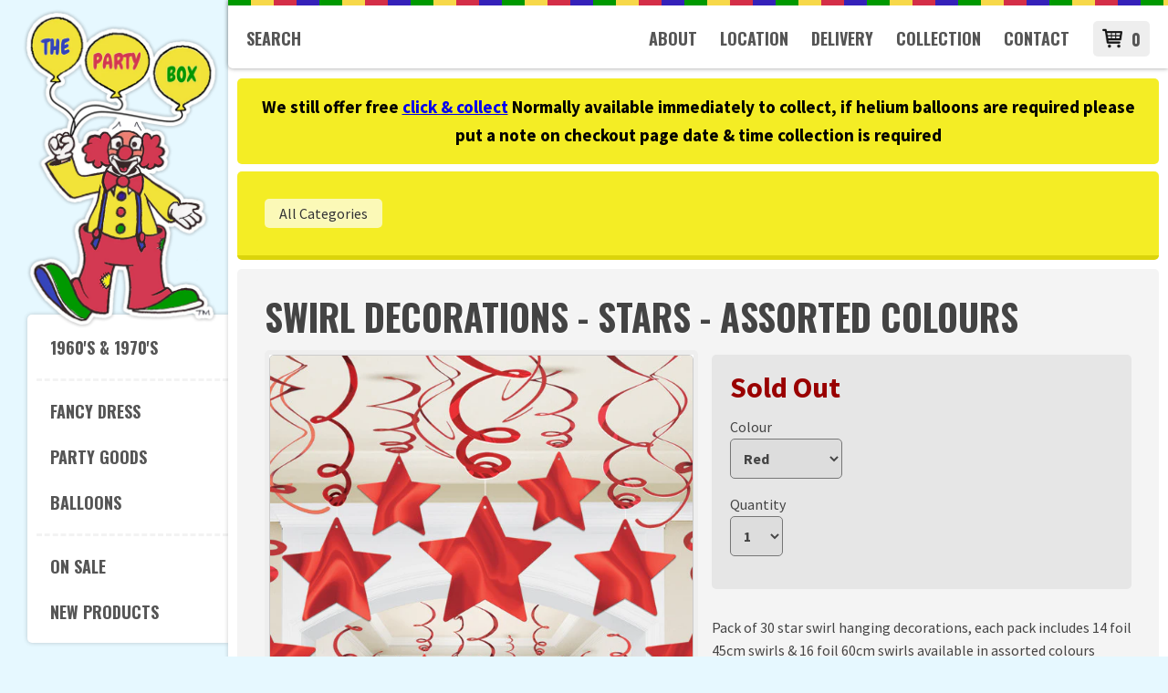

--- FILE ---
content_type: text/html; charset=utf-8
request_url: https://www.partygoodsandfancydress.com/products/hanging-swirl-decorations-stars-assorted-colours
body_size: 13823
content:

<!doctype html>
<html lang="en">
<head>
  <meta charset="utf-8"/>
  <meta name="viewport" content="width=device-width, initial-scale=1, user-scalable=no">
  <!--[if IE]><meta http-equiv='X-UA-Compatible' content='IE=edge,chrome=1' /><![endif]-->
  <link rel="canonical" href="https://www.partygoodsandfancydress.com/products/hanging-swirl-decorations-stars-assorted-colours" /> 
  <link href="https://fonts.googleapis.com/css?family=Oswald:700" rel="stylesheet">
  <link href='https://fonts.googleapis.com/css?family=Source+Sans+Pro:400,700' rel='stylesheet' type='text/css'>
  <link rel="icon" type="image/png" sizes="32x32" href="//www.partygoodsandfancydress.com/cdn/shop/t/2/assets/favicon-32x32.png?v=47015523666921057721586976531">
  <link rel="icon" type="image/png" sizes="16x16" href="//www.partygoodsandfancydress.com/cdn/shop/t/2/assets/favicon-16x16.png?v=154312399223229486311586976524">
  
  <title>
  Swirl Decorations - Stars - Assorted Colours &ndash; The Party Box - Reading, Berkshire
  </title>

  
  <meta name="description" content="Pack of 30 star swirl hanging decorations, each pack includes 14 foil 45cm swirls &amp;amp; 16 foil 60cm swirls available in assorted colours" />
  

  <link href="//www.partygoodsandfancydress.com/cdn/shop/t/2/assets/main.scss.css?v=14438564292638110891485723393" rel="stylesheet" type="text/css" media="all" />
  <link href="//www.partygoodsandfancydress.com/cdn/shop/t/2/assets/layout.scss.css?v=103863546388544538971586785267" rel="stylesheet" type="text/css" media="all" />
  <link href="//www.partygoodsandfancydress.com/cdn/shop/t/2/assets/page.scss.css?v=125819357855693051821608238068" rel="stylesheet" type="text/css" media="all" />
  <link href="//www.partygoodsandfancydress.com/cdn/shop/t/2/assets/handles.scss.css?v=72717911349273116401654010298" rel="stylesheet" type="text/css" media="all" />

  <script src="//ajax.googleapis.com/ajax/libs/jquery/1.9.1/jquery.min.js" type="text/javascript"></script>
  <script src="//www.partygoodsandfancydress.com/cdn/shop/t/2/assets/modernizr.custom.js?v=14073057394335143381442655528" type="text/javascript"></script>
  <script src="//www.partygoodsandfancydress.com/cdn/shop/t/2/assets/respond.min.js?v=93990193852539669651442655528" type="text/javascript"></script>
  <script src="//www.partygoodsandfancydress.com/cdn/shop/t/2/assets/all.js?v=126205504775124997001478976714" type="text/javascript"></script>
  
  <script src="//www.partygoodsandfancydress.com/cdn/shopifycloud/storefront/assets/themes_support/option_selection-b017cd28.js" type="text/javascript"></script>
  
  
  <script src="//www.partygoodsandfancydress.com/cdn/shop/t/2/assets/lightbox.min.js?v=10723430477217766311442655527" type="text/javascript"></script>
  <link href="//www.partygoodsandfancydress.com/cdn/shop/t/2/assets/lightbox.css?v=143960323806460666171654010299" rel="stylesheet" type="text/css" media="all" />
  
  
  <!-- Google Tag Manager -->
  <script>(function(w,d,s,l,i){w[l]=w[l]||[];w[l].push({'gtm.start':
  new Date().getTime(),event:'gtm.js'});var f=d.getElementsByTagName(s)[0],
  j=d.createElement(s),dl=l!='dataLayer'?'&l='+l:'';j.async=true;j.src=
  'https://www.googletagmanager.com/gtm.js?id='+i+dl;f.parentNode.insertBefore(j,f);
  })(window,document,'script','dataLayer','GTM-KQQ6B48');</script>
  <!-- End Google Tag Manager -->
    
  <!-- GENERATED CODE -->  
  <script>window.performance && window.performance.mark && window.performance.mark('shopify.content_for_header.start');</script><meta id="shopify-digital-wallet" name="shopify-digital-wallet" content="/9903132/digital_wallets/dialog">
<meta name="shopify-checkout-api-token" content="dc5515be27961e39e96f4e8a6c94be57">
<link rel="alternate" type="application/json+oembed" href="https://www.partygoodsandfancydress.com/products/hanging-swirl-decorations-stars-assorted-colours.oembed">
<script async="async" src="/checkouts/internal/preloads.js?locale=en-GB"></script>
<link rel="preconnect" href="https://shop.app" crossorigin="anonymous">
<script async="async" src="https://shop.app/checkouts/internal/preloads.js?locale=en-GB&shop_id=9903132" crossorigin="anonymous"></script>
<script id="apple-pay-shop-capabilities" type="application/json">{"shopId":9903132,"countryCode":"GB","currencyCode":"GBP","merchantCapabilities":["supports3DS"],"merchantId":"gid:\/\/shopify\/Shop\/9903132","merchantName":"The Party Box","requiredBillingContactFields":["postalAddress","email"],"requiredShippingContactFields":["postalAddress","email"],"shippingType":"shipping","supportedNetworks":["visa","maestro","masterCard","amex","discover","elo"],"total":{"type":"pending","label":"The Party Box","amount":"1.00"},"shopifyPaymentsEnabled":true,"supportsSubscriptions":true}</script>
<script id="shopify-features" type="application/json">{"accessToken":"dc5515be27961e39e96f4e8a6c94be57","betas":["rich-media-storefront-analytics"],"domain":"www.partygoodsandfancydress.com","predictiveSearch":true,"shopId":9903132,"locale":"en"}</script>
<script>var Shopify = Shopify || {};
Shopify.shop = "partygoodsandfancydress.myshopify.com";
Shopify.locale = "en";
Shopify.currency = {"active":"GBP","rate":"1.0"};
Shopify.country = "GB";
Shopify.theme = {"name":"Main","id":63734083,"schema_name":null,"schema_version":null,"theme_store_id":null,"role":"main"};
Shopify.theme.handle = "null";
Shopify.theme.style = {"id":null,"handle":null};
Shopify.cdnHost = "www.partygoodsandfancydress.com/cdn";
Shopify.routes = Shopify.routes || {};
Shopify.routes.root = "/";</script>
<script type="module">!function(o){(o.Shopify=o.Shopify||{}).modules=!0}(window);</script>
<script>!function(o){function n(){var o=[];function n(){o.push(Array.prototype.slice.apply(arguments))}return n.q=o,n}var t=o.Shopify=o.Shopify||{};t.loadFeatures=n(),t.autoloadFeatures=n()}(window);</script>
<script>
  window.ShopifyPay = window.ShopifyPay || {};
  window.ShopifyPay.apiHost = "shop.app\/pay";
  window.ShopifyPay.redirectState = null;
</script>
<script id="shop-js-analytics" type="application/json">{"pageType":"product"}</script>
<script defer="defer" async type="module" src="//www.partygoodsandfancydress.com/cdn/shopifycloud/shop-js/modules/v2/client.init-shop-cart-sync_C5BV16lS.en.esm.js"></script>
<script defer="defer" async type="module" src="//www.partygoodsandfancydress.com/cdn/shopifycloud/shop-js/modules/v2/chunk.common_CygWptCX.esm.js"></script>
<script type="module">
  await import("//www.partygoodsandfancydress.com/cdn/shopifycloud/shop-js/modules/v2/client.init-shop-cart-sync_C5BV16lS.en.esm.js");
await import("//www.partygoodsandfancydress.com/cdn/shopifycloud/shop-js/modules/v2/chunk.common_CygWptCX.esm.js");

  window.Shopify.SignInWithShop?.initShopCartSync?.({"fedCMEnabled":true,"windoidEnabled":true});

</script>
<script>
  window.Shopify = window.Shopify || {};
  if (!window.Shopify.featureAssets) window.Shopify.featureAssets = {};
  window.Shopify.featureAssets['shop-js'] = {"shop-cart-sync":["modules/v2/client.shop-cart-sync_ZFArdW7E.en.esm.js","modules/v2/chunk.common_CygWptCX.esm.js"],"init-fed-cm":["modules/v2/client.init-fed-cm_CmiC4vf6.en.esm.js","modules/v2/chunk.common_CygWptCX.esm.js"],"shop-button":["modules/v2/client.shop-button_tlx5R9nI.en.esm.js","modules/v2/chunk.common_CygWptCX.esm.js"],"shop-cash-offers":["modules/v2/client.shop-cash-offers_DOA2yAJr.en.esm.js","modules/v2/chunk.common_CygWptCX.esm.js","modules/v2/chunk.modal_D71HUcav.esm.js"],"init-windoid":["modules/v2/client.init-windoid_sURxWdc1.en.esm.js","modules/v2/chunk.common_CygWptCX.esm.js"],"shop-toast-manager":["modules/v2/client.shop-toast-manager_ClPi3nE9.en.esm.js","modules/v2/chunk.common_CygWptCX.esm.js"],"init-shop-email-lookup-coordinator":["modules/v2/client.init-shop-email-lookup-coordinator_B8hsDcYM.en.esm.js","modules/v2/chunk.common_CygWptCX.esm.js"],"init-shop-cart-sync":["modules/v2/client.init-shop-cart-sync_C5BV16lS.en.esm.js","modules/v2/chunk.common_CygWptCX.esm.js"],"avatar":["modules/v2/client.avatar_BTnouDA3.en.esm.js"],"pay-button":["modules/v2/client.pay-button_FdsNuTd3.en.esm.js","modules/v2/chunk.common_CygWptCX.esm.js"],"init-customer-accounts":["modules/v2/client.init-customer-accounts_DxDtT_ad.en.esm.js","modules/v2/client.shop-login-button_C5VAVYt1.en.esm.js","modules/v2/chunk.common_CygWptCX.esm.js","modules/v2/chunk.modal_D71HUcav.esm.js"],"init-shop-for-new-customer-accounts":["modules/v2/client.init-shop-for-new-customer-accounts_ChsxoAhi.en.esm.js","modules/v2/client.shop-login-button_C5VAVYt1.en.esm.js","modules/v2/chunk.common_CygWptCX.esm.js","modules/v2/chunk.modal_D71HUcav.esm.js"],"shop-login-button":["modules/v2/client.shop-login-button_C5VAVYt1.en.esm.js","modules/v2/chunk.common_CygWptCX.esm.js","modules/v2/chunk.modal_D71HUcav.esm.js"],"init-customer-accounts-sign-up":["modules/v2/client.init-customer-accounts-sign-up_CPSyQ0Tj.en.esm.js","modules/v2/client.shop-login-button_C5VAVYt1.en.esm.js","modules/v2/chunk.common_CygWptCX.esm.js","modules/v2/chunk.modal_D71HUcav.esm.js"],"shop-follow-button":["modules/v2/client.shop-follow-button_Cva4Ekp9.en.esm.js","modules/v2/chunk.common_CygWptCX.esm.js","modules/v2/chunk.modal_D71HUcav.esm.js"],"checkout-modal":["modules/v2/client.checkout-modal_BPM8l0SH.en.esm.js","modules/v2/chunk.common_CygWptCX.esm.js","modules/v2/chunk.modal_D71HUcav.esm.js"],"lead-capture":["modules/v2/client.lead-capture_Bi8yE_yS.en.esm.js","modules/v2/chunk.common_CygWptCX.esm.js","modules/v2/chunk.modal_D71HUcav.esm.js"],"shop-login":["modules/v2/client.shop-login_D6lNrXab.en.esm.js","modules/v2/chunk.common_CygWptCX.esm.js","modules/v2/chunk.modal_D71HUcav.esm.js"],"payment-terms":["modules/v2/client.payment-terms_CZxnsJam.en.esm.js","modules/v2/chunk.common_CygWptCX.esm.js","modules/v2/chunk.modal_D71HUcav.esm.js"]};
</script>
<script id="__st">var __st={"a":9903132,"offset":0,"reqid":"8e7e5ca2-222b-4332-84fa-87140178ed3c-1768704849","pageurl":"www.partygoodsandfancydress.com\/products\/hanging-swirl-decorations-stars-assorted-colours","u":"c7db5dc8cd7d","p":"product","rtyp":"product","rid":9408515075};</script>
<script>window.ShopifyPaypalV4VisibilityTracking = true;</script>
<script id="captcha-bootstrap">!function(){'use strict';const t='contact',e='account',n='new_comment',o=[[t,t],['blogs',n],['comments',n],[t,'customer']],c=[[e,'customer_login'],[e,'guest_login'],[e,'recover_customer_password'],[e,'create_customer']],r=t=>t.map((([t,e])=>`form[action*='/${t}']:not([data-nocaptcha='true']) input[name='form_type'][value='${e}']`)).join(','),a=t=>()=>t?[...document.querySelectorAll(t)].map((t=>t.form)):[];function s(){const t=[...o],e=r(t);return a(e)}const i='password',u='form_key',d=['recaptcha-v3-token','g-recaptcha-response','h-captcha-response',i],f=()=>{try{return window.sessionStorage}catch{return}},m='__shopify_v',_=t=>t.elements[u];function p(t,e,n=!1){try{const o=window.sessionStorage,c=JSON.parse(o.getItem(e)),{data:r}=function(t){const{data:e,action:n}=t;return t[m]||n?{data:e,action:n}:{data:t,action:n}}(c);for(const[e,n]of Object.entries(r))t.elements[e]&&(t.elements[e].value=n);n&&o.removeItem(e)}catch(o){console.error('form repopulation failed',{error:o})}}const l='form_type',E='cptcha';function T(t){t.dataset[E]=!0}const w=window,h=w.document,L='Shopify',v='ce_forms',y='captcha';let A=!1;((t,e)=>{const n=(g='f06e6c50-85a8-45c8-87d0-21a2b65856fe',I='https://cdn.shopify.com/shopifycloud/storefront-forms-hcaptcha/ce_storefront_forms_captcha_hcaptcha.v1.5.2.iife.js',D={infoText:'Protected by hCaptcha',privacyText:'Privacy',termsText:'Terms'},(t,e,n)=>{const o=w[L][v],c=o.bindForm;if(c)return c(t,g,e,D).then(n);var r;o.q.push([[t,g,e,D],n]),r=I,A||(h.body.append(Object.assign(h.createElement('script'),{id:'captcha-provider',async:!0,src:r})),A=!0)});var g,I,D;w[L]=w[L]||{},w[L][v]=w[L][v]||{},w[L][v].q=[],w[L][y]=w[L][y]||{},w[L][y].protect=function(t,e){n(t,void 0,e),T(t)},Object.freeze(w[L][y]),function(t,e,n,w,h,L){const[v,y,A,g]=function(t,e,n){const i=e?o:[],u=t?c:[],d=[...i,...u],f=r(d),m=r(i),_=r(d.filter((([t,e])=>n.includes(e))));return[a(f),a(m),a(_),s()]}(w,h,L),I=t=>{const e=t.target;return e instanceof HTMLFormElement?e:e&&e.form},D=t=>v().includes(t);t.addEventListener('submit',(t=>{const e=I(t);if(!e)return;const n=D(e)&&!e.dataset.hcaptchaBound&&!e.dataset.recaptchaBound,o=_(e),c=g().includes(e)&&(!o||!o.value);(n||c)&&t.preventDefault(),c&&!n&&(function(t){try{if(!f())return;!function(t){const e=f();if(!e)return;const n=_(t);if(!n)return;const o=n.value;o&&e.removeItem(o)}(t);const e=Array.from(Array(32),(()=>Math.random().toString(36)[2])).join('');!function(t,e){_(t)||t.append(Object.assign(document.createElement('input'),{type:'hidden',name:u})),t.elements[u].value=e}(t,e),function(t,e){const n=f();if(!n)return;const o=[...t.querySelectorAll(`input[type='${i}']`)].map((({name:t})=>t)),c=[...d,...o],r={};for(const[a,s]of new FormData(t).entries())c.includes(a)||(r[a]=s);n.setItem(e,JSON.stringify({[m]:1,action:t.action,data:r}))}(t,e)}catch(e){console.error('failed to persist form',e)}}(e),e.submit())}));const S=(t,e)=>{t&&!t.dataset[E]&&(n(t,e.some((e=>e===t))),T(t))};for(const o of['focusin','change'])t.addEventListener(o,(t=>{const e=I(t);D(e)&&S(e,y())}));const B=e.get('form_key'),M=e.get(l),P=B&&M;t.addEventListener('DOMContentLoaded',(()=>{const t=y();if(P)for(const e of t)e.elements[l].value===M&&p(e,B);[...new Set([...A(),...v().filter((t=>'true'===t.dataset.shopifyCaptcha))])].forEach((e=>S(e,t)))}))}(h,new URLSearchParams(w.location.search),n,t,e,['guest_login'])})(!0,!0)}();</script>
<script integrity="sha256-4kQ18oKyAcykRKYeNunJcIwy7WH5gtpwJnB7kiuLZ1E=" data-source-attribution="shopify.loadfeatures" defer="defer" src="//www.partygoodsandfancydress.com/cdn/shopifycloud/storefront/assets/storefront/load_feature-a0a9edcb.js" crossorigin="anonymous"></script>
<script crossorigin="anonymous" defer="defer" src="//www.partygoodsandfancydress.com/cdn/shopifycloud/storefront/assets/shopify_pay/storefront-65b4c6d7.js?v=20250812"></script>
<script data-source-attribution="shopify.dynamic_checkout.dynamic.init">var Shopify=Shopify||{};Shopify.PaymentButton=Shopify.PaymentButton||{isStorefrontPortableWallets:!0,init:function(){window.Shopify.PaymentButton.init=function(){};var t=document.createElement("script");t.src="https://www.partygoodsandfancydress.com/cdn/shopifycloud/portable-wallets/latest/portable-wallets.en.js",t.type="module",document.head.appendChild(t)}};
</script>
<script data-source-attribution="shopify.dynamic_checkout.buyer_consent">
  function portableWalletsHideBuyerConsent(e){var t=document.getElementById("shopify-buyer-consent"),n=document.getElementById("shopify-subscription-policy-button");t&&n&&(t.classList.add("hidden"),t.setAttribute("aria-hidden","true"),n.removeEventListener("click",e))}function portableWalletsShowBuyerConsent(e){var t=document.getElementById("shopify-buyer-consent"),n=document.getElementById("shopify-subscription-policy-button");t&&n&&(t.classList.remove("hidden"),t.removeAttribute("aria-hidden"),n.addEventListener("click",e))}window.Shopify?.PaymentButton&&(window.Shopify.PaymentButton.hideBuyerConsent=portableWalletsHideBuyerConsent,window.Shopify.PaymentButton.showBuyerConsent=portableWalletsShowBuyerConsent);
</script>
<script data-source-attribution="shopify.dynamic_checkout.cart.bootstrap">document.addEventListener("DOMContentLoaded",(function(){function t(){return document.querySelector("shopify-accelerated-checkout-cart, shopify-accelerated-checkout")}if(t())Shopify.PaymentButton.init();else{new MutationObserver((function(e,n){t()&&(Shopify.PaymentButton.init(),n.disconnect())})).observe(document.body,{childList:!0,subtree:!0})}}));
</script>
<link id="shopify-accelerated-checkout-styles" rel="stylesheet" media="screen" href="https://www.partygoodsandfancydress.com/cdn/shopifycloud/portable-wallets/latest/accelerated-checkout-backwards-compat.css" crossorigin="anonymous">
<style id="shopify-accelerated-checkout-cart">
        #shopify-buyer-consent {
  margin-top: 1em;
  display: inline-block;
  width: 100%;
}

#shopify-buyer-consent.hidden {
  display: none;
}

#shopify-subscription-policy-button {
  background: none;
  border: none;
  padding: 0;
  text-decoration: underline;
  font-size: inherit;
  cursor: pointer;
}

#shopify-subscription-policy-button::before {
  box-shadow: none;
}

      </style>

<script>window.performance && window.performance.mark && window.performance.mark('shopify.content_for_header.end');</script>
  <!-- /GENERATED CODE -->
<meta property="og:image" content="https://cdn.shopify.com/s/files/1/0990/3132/products/red_swirl_dec.jpg?v=1486218908" />
<meta property="og:image:secure_url" content="https://cdn.shopify.com/s/files/1/0990/3132/products/red_swirl_dec.jpg?v=1486218908" />
<meta property="og:image:width" content="600" />
<meta property="og:image:height" content="600" />
<link href="https://monorail-edge.shopifysvc.com" rel="dns-prefetch">
<script>(function(){if ("sendBeacon" in navigator && "performance" in window) {try {var session_token_from_headers = performance.getEntriesByType('navigation')[0].serverTiming.find(x => x.name == '_s').description;} catch {var session_token_from_headers = undefined;}var session_cookie_matches = document.cookie.match(/_shopify_s=([^;]*)/);var session_token_from_cookie = session_cookie_matches && session_cookie_matches.length === 2 ? session_cookie_matches[1] : "";var session_token = session_token_from_headers || session_token_from_cookie || "";function handle_abandonment_event(e) {var entries = performance.getEntries().filter(function(entry) {return /monorail-edge.shopifysvc.com/.test(entry.name);});if (!window.abandonment_tracked && entries.length === 0) {window.abandonment_tracked = true;var currentMs = Date.now();var navigation_start = performance.timing.navigationStart;var payload = {shop_id: 9903132,url: window.location.href,navigation_start,duration: currentMs - navigation_start,session_token,page_type: "product"};window.navigator.sendBeacon("https://monorail-edge.shopifysvc.com/v1/produce", JSON.stringify({schema_id: "online_store_buyer_site_abandonment/1.1",payload: payload,metadata: {event_created_at_ms: currentMs,event_sent_at_ms: currentMs}}));}}window.addEventListener('pagehide', handle_abandonment_event);}}());</script>
<script id="web-pixels-manager-setup">(function e(e,d,r,n,o){if(void 0===o&&(o={}),!Boolean(null===(a=null===(i=window.Shopify)||void 0===i?void 0:i.analytics)||void 0===a?void 0:a.replayQueue)){var i,a;window.Shopify=window.Shopify||{};var t=window.Shopify;t.analytics=t.analytics||{};var s=t.analytics;s.replayQueue=[],s.publish=function(e,d,r){return s.replayQueue.push([e,d,r]),!0};try{self.performance.mark("wpm:start")}catch(e){}var l=function(){var e={modern:/Edge?\/(1{2}[4-9]|1[2-9]\d|[2-9]\d{2}|\d{4,})\.\d+(\.\d+|)|Firefox\/(1{2}[4-9]|1[2-9]\d|[2-9]\d{2}|\d{4,})\.\d+(\.\d+|)|Chrom(ium|e)\/(9{2}|\d{3,})\.\d+(\.\d+|)|(Maci|X1{2}).+ Version\/(15\.\d+|(1[6-9]|[2-9]\d|\d{3,})\.\d+)([,.]\d+|)( \(\w+\)|)( Mobile\/\w+|) Safari\/|Chrome.+OPR\/(9{2}|\d{3,})\.\d+\.\d+|(CPU[ +]OS|iPhone[ +]OS|CPU[ +]iPhone|CPU IPhone OS|CPU iPad OS)[ +]+(15[._]\d+|(1[6-9]|[2-9]\d|\d{3,})[._]\d+)([._]\d+|)|Android:?[ /-](13[3-9]|1[4-9]\d|[2-9]\d{2}|\d{4,})(\.\d+|)(\.\d+|)|Android.+Firefox\/(13[5-9]|1[4-9]\d|[2-9]\d{2}|\d{4,})\.\d+(\.\d+|)|Android.+Chrom(ium|e)\/(13[3-9]|1[4-9]\d|[2-9]\d{2}|\d{4,})\.\d+(\.\d+|)|SamsungBrowser\/([2-9]\d|\d{3,})\.\d+/,legacy:/Edge?\/(1[6-9]|[2-9]\d|\d{3,})\.\d+(\.\d+|)|Firefox\/(5[4-9]|[6-9]\d|\d{3,})\.\d+(\.\d+|)|Chrom(ium|e)\/(5[1-9]|[6-9]\d|\d{3,})\.\d+(\.\d+|)([\d.]+$|.*Safari\/(?![\d.]+ Edge\/[\d.]+$))|(Maci|X1{2}).+ Version\/(10\.\d+|(1[1-9]|[2-9]\d|\d{3,})\.\d+)([,.]\d+|)( \(\w+\)|)( Mobile\/\w+|) Safari\/|Chrome.+OPR\/(3[89]|[4-9]\d|\d{3,})\.\d+\.\d+|(CPU[ +]OS|iPhone[ +]OS|CPU[ +]iPhone|CPU IPhone OS|CPU iPad OS)[ +]+(10[._]\d+|(1[1-9]|[2-9]\d|\d{3,})[._]\d+)([._]\d+|)|Android:?[ /-](13[3-9]|1[4-9]\d|[2-9]\d{2}|\d{4,})(\.\d+|)(\.\d+|)|Mobile Safari.+OPR\/([89]\d|\d{3,})\.\d+\.\d+|Android.+Firefox\/(13[5-9]|1[4-9]\d|[2-9]\d{2}|\d{4,})\.\d+(\.\d+|)|Android.+Chrom(ium|e)\/(13[3-9]|1[4-9]\d|[2-9]\d{2}|\d{4,})\.\d+(\.\d+|)|Android.+(UC? ?Browser|UCWEB|U3)[ /]?(15\.([5-9]|\d{2,})|(1[6-9]|[2-9]\d|\d{3,})\.\d+)\.\d+|SamsungBrowser\/(5\.\d+|([6-9]|\d{2,})\.\d+)|Android.+MQ{2}Browser\/(14(\.(9|\d{2,})|)|(1[5-9]|[2-9]\d|\d{3,})(\.\d+|))(\.\d+|)|K[Aa][Ii]OS\/(3\.\d+|([4-9]|\d{2,})\.\d+)(\.\d+|)/},d=e.modern,r=e.legacy,n=navigator.userAgent;return n.match(d)?"modern":n.match(r)?"legacy":"unknown"}(),u="modern"===l?"modern":"legacy",c=(null!=n?n:{modern:"",legacy:""})[u],f=function(e){return[e.baseUrl,"/wpm","/b",e.hashVersion,"modern"===e.buildTarget?"m":"l",".js"].join("")}({baseUrl:d,hashVersion:r,buildTarget:u}),m=function(e){var d=e.version,r=e.bundleTarget,n=e.surface,o=e.pageUrl,i=e.monorailEndpoint;return{emit:function(e){var a=e.status,t=e.errorMsg,s=(new Date).getTime(),l=JSON.stringify({metadata:{event_sent_at_ms:s},events:[{schema_id:"web_pixels_manager_load/3.1",payload:{version:d,bundle_target:r,page_url:o,status:a,surface:n,error_msg:t},metadata:{event_created_at_ms:s}}]});if(!i)return console&&console.warn&&console.warn("[Web Pixels Manager] No Monorail endpoint provided, skipping logging."),!1;try{return self.navigator.sendBeacon.bind(self.navigator)(i,l)}catch(e){}var u=new XMLHttpRequest;try{return u.open("POST",i,!0),u.setRequestHeader("Content-Type","text/plain"),u.send(l),!0}catch(e){return console&&console.warn&&console.warn("[Web Pixels Manager] Got an unhandled error while logging to Monorail."),!1}}}}({version:r,bundleTarget:l,surface:e.surface,pageUrl:self.location.href,monorailEndpoint:e.monorailEndpoint});try{o.browserTarget=l,function(e){var d=e.src,r=e.async,n=void 0===r||r,o=e.onload,i=e.onerror,a=e.sri,t=e.scriptDataAttributes,s=void 0===t?{}:t,l=document.createElement("script"),u=document.querySelector("head"),c=document.querySelector("body");if(l.async=n,l.src=d,a&&(l.integrity=a,l.crossOrigin="anonymous"),s)for(var f in s)if(Object.prototype.hasOwnProperty.call(s,f))try{l.dataset[f]=s[f]}catch(e){}if(o&&l.addEventListener("load",o),i&&l.addEventListener("error",i),u)u.appendChild(l);else{if(!c)throw new Error("Did not find a head or body element to append the script");c.appendChild(l)}}({src:f,async:!0,onload:function(){if(!function(){var e,d;return Boolean(null===(d=null===(e=window.Shopify)||void 0===e?void 0:e.analytics)||void 0===d?void 0:d.initialized)}()){var d=window.webPixelsManager.init(e)||void 0;if(d){var r=window.Shopify.analytics;r.replayQueue.forEach((function(e){var r=e[0],n=e[1],o=e[2];d.publishCustomEvent(r,n,o)})),r.replayQueue=[],r.publish=d.publishCustomEvent,r.visitor=d.visitor,r.initialized=!0}}},onerror:function(){return m.emit({status:"failed",errorMsg:"".concat(f," has failed to load")})},sri:function(e){var d=/^sha384-[A-Za-z0-9+/=]+$/;return"string"==typeof e&&d.test(e)}(c)?c:"",scriptDataAttributes:o}),m.emit({status:"loading"})}catch(e){m.emit({status:"failed",errorMsg:(null==e?void 0:e.message)||"Unknown error"})}}})({shopId: 9903132,storefrontBaseUrl: "https://www.partygoodsandfancydress.com",extensionsBaseUrl: "https://extensions.shopifycdn.com/cdn/shopifycloud/web-pixels-manager",monorailEndpoint: "https://monorail-edge.shopifysvc.com/unstable/produce_batch",surface: "storefront-renderer",enabledBetaFlags: ["2dca8a86"],webPixelsConfigList: [{"id":"174981506","eventPayloadVersion":"v1","runtimeContext":"LAX","scriptVersion":"1","type":"CUSTOM","privacyPurposes":["ANALYTICS"],"name":"Google Analytics tag (migrated)"},{"id":"shopify-app-pixel","configuration":"{}","eventPayloadVersion":"v1","runtimeContext":"STRICT","scriptVersion":"0450","apiClientId":"shopify-pixel","type":"APP","privacyPurposes":["ANALYTICS","MARKETING"]},{"id":"shopify-custom-pixel","eventPayloadVersion":"v1","runtimeContext":"LAX","scriptVersion":"0450","apiClientId":"shopify-pixel","type":"CUSTOM","privacyPurposes":["ANALYTICS","MARKETING"]}],isMerchantRequest: false,initData: {"shop":{"name":"The Party Box","paymentSettings":{"currencyCode":"GBP"},"myshopifyDomain":"partygoodsandfancydress.myshopify.com","countryCode":"GB","storefrontUrl":"https:\/\/www.partygoodsandfancydress.com"},"customer":null,"cart":null,"checkout":null,"productVariants":[{"price":{"amount":8.95,"currencyCode":"GBP"},"product":{"title":"Swirl Decorations - Stars - Assorted Colours","vendor":"Amscan","id":"9408515075","untranslatedTitle":"Swirl Decorations - Stars - Assorted Colours","url":"\/products\/hanging-swirl-decorations-stars-assorted-colours","type":""},"id":"33868596291","image":{"src":"\/\/www.partygoodsandfancydress.com\/cdn\/shop\/products\/red_swirl_dec.jpg?v=1486218908"},"sku":"674474-40","title":"Red","untranslatedTitle":"Red"},{"price":{"amount":8.95,"currencyCode":"GBP"},"product":{"title":"Swirl Decorations - Stars - Assorted Colours","vendor":"Amscan","id":"9408515075","untranslatedTitle":"Swirl Decorations - Stars - Assorted Colours","url":"\/products\/hanging-swirl-decorations-stars-assorted-colours","type":""},"id":"33868596355","image":{"src":"\/\/www.partygoodsandfancydress.com\/cdn\/shop\/products\/gold_swirl_dec.jpg?v=1486218922"},"sku":"674474-19","title":"Gold","untranslatedTitle":"Gold"},{"price":{"amount":8.95,"currencyCode":"GBP"},"product":{"title":"Swirl Decorations - Stars - Assorted Colours","vendor":"Amscan","id":"9408515075","untranslatedTitle":"Swirl Decorations - Stars - Assorted Colours","url":"\/products\/hanging-swirl-decorations-stars-assorted-colours","type":""},"id":"33868596419","image":{"src":"\/\/www.partygoodsandfancydress.com\/cdn\/shop\/products\/silver_swirl_dec.jpg?v=1486218918"},"sku":"674474-18","title":"Silver","untranslatedTitle":"Silver"},{"price":{"amount":8.95,"currencyCode":"GBP"},"product":{"title":"Swirl Decorations - Stars - Assorted Colours","vendor":"Amscan","id":"9408515075","untranslatedTitle":"Swirl Decorations - Stars - Assorted Colours","url":"\/products\/hanging-swirl-decorations-stars-assorted-colours","type":""},"id":"33868596483","image":{"src":"\/\/www.partygoodsandfancydress.com\/cdn\/shop\/products\/blue_swirl_dec.jpg?v=1486218914"},"sku":"674474-105","title":"Royal Blue","untranslatedTitle":"Royal Blue"},{"price":{"amount":8.95,"currencyCode":"GBP"},"product":{"title":"Swirl Decorations - Stars - Assorted Colours","vendor":"Amscan","id":"9408515075","untranslatedTitle":"Swirl Decorations - Stars - Assorted Colours","url":"\/products\/hanging-swirl-decorations-stars-assorted-colours","type":""},"id":"33868596547","image":{"src":"\/\/www.partygoodsandfancydress.com\/cdn\/shop\/products\/pink_swirl_dec.jpg?v=1486218926"},"sku":"674474-103","title":"Bright Pink","untranslatedTitle":"Bright Pink"}],"purchasingCompany":null},},"https://www.partygoodsandfancydress.com/cdn","fcfee988w5aeb613cpc8e4bc33m6693e112",{"modern":"","legacy":""},{"shopId":"9903132","storefrontBaseUrl":"https:\/\/www.partygoodsandfancydress.com","extensionBaseUrl":"https:\/\/extensions.shopifycdn.com\/cdn\/shopifycloud\/web-pixels-manager","surface":"storefront-renderer","enabledBetaFlags":"[\"2dca8a86\"]","isMerchantRequest":"false","hashVersion":"fcfee988w5aeb613cpc8e4bc33m6693e112","publish":"custom","events":"[[\"page_viewed\",{}],[\"product_viewed\",{\"productVariant\":{\"price\":{\"amount\":8.95,\"currencyCode\":\"GBP\"},\"product\":{\"title\":\"Swirl Decorations - Stars - Assorted Colours\",\"vendor\":\"Amscan\",\"id\":\"9408515075\",\"untranslatedTitle\":\"Swirl Decorations - Stars - Assorted Colours\",\"url\":\"\/products\/hanging-swirl-decorations-stars-assorted-colours\",\"type\":\"\"},\"id\":\"33868596291\",\"image\":{\"src\":\"\/\/www.partygoodsandfancydress.com\/cdn\/shop\/products\/red_swirl_dec.jpg?v=1486218908\"},\"sku\":\"674474-40\",\"title\":\"Red\",\"untranslatedTitle\":\"Red\"}}]]"});</script><script>
  window.ShopifyAnalytics = window.ShopifyAnalytics || {};
  window.ShopifyAnalytics.meta = window.ShopifyAnalytics.meta || {};
  window.ShopifyAnalytics.meta.currency = 'GBP';
  var meta = {"product":{"id":9408515075,"gid":"gid:\/\/shopify\/Product\/9408515075","vendor":"Amscan","type":"","handle":"hanging-swirl-decorations-stars-assorted-colours","variants":[{"id":33868596291,"price":895,"name":"Swirl Decorations - Stars - Assorted Colours - Red","public_title":"Red","sku":"674474-40"},{"id":33868596355,"price":895,"name":"Swirl Decorations - Stars - Assorted Colours - Gold","public_title":"Gold","sku":"674474-19"},{"id":33868596419,"price":895,"name":"Swirl Decorations - Stars - Assorted Colours - Silver","public_title":"Silver","sku":"674474-18"},{"id":33868596483,"price":895,"name":"Swirl Decorations - Stars - Assorted Colours - Royal Blue","public_title":"Royal Blue","sku":"674474-105"},{"id":33868596547,"price":895,"name":"Swirl Decorations - Stars - Assorted Colours - Bright Pink","public_title":"Bright Pink","sku":"674474-103"}],"remote":false},"page":{"pageType":"product","resourceType":"product","resourceId":9408515075,"requestId":"8e7e5ca2-222b-4332-84fa-87140178ed3c-1768704849"}};
  for (var attr in meta) {
    window.ShopifyAnalytics.meta[attr] = meta[attr];
  }
</script>
<script class="analytics">
  (function () {
    var customDocumentWrite = function(content) {
      var jquery = null;

      if (window.jQuery) {
        jquery = window.jQuery;
      } else if (window.Checkout && window.Checkout.$) {
        jquery = window.Checkout.$;
      }

      if (jquery) {
        jquery('body').append(content);
      }
    };

    var hasLoggedConversion = function(token) {
      if (token) {
        return document.cookie.indexOf('loggedConversion=' + token) !== -1;
      }
      return false;
    }

    var setCookieIfConversion = function(token) {
      if (token) {
        var twoMonthsFromNow = new Date(Date.now());
        twoMonthsFromNow.setMonth(twoMonthsFromNow.getMonth() + 2);

        document.cookie = 'loggedConversion=' + token + '; expires=' + twoMonthsFromNow;
      }
    }

    var trekkie = window.ShopifyAnalytics.lib = window.trekkie = window.trekkie || [];
    if (trekkie.integrations) {
      return;
    }
    trekkie.methods = [
      'identify',
      'page',
      'ready',
      'track',
      'trackForm',
      'trackLink'
    ];
    trekkie.factory = function(method) {
      return function() {
        var args = Array.prototype.slice.call(arguments);
        args.unshift(method);
        trekkie.push(args);
        return trekkie;
      };
    };
    for (var i = 0; i < trekkie.methods.length; i++) {
      var key = trekkie.methods[i];
      trekkie[key] = trekkie.factory(key);
    }
    trekkie.load = function(config) {
      trekkie.config = config || {};
      trekkie.config.initialDocumentCookie = document.cookie;
      var first = document.getElementsByTagName('script')[0];
      var script = document.createElement('script');
      script.type = 'text/javascript';
      script.onerror = function(e) {
        var scriptFallback = document.createElement('script');
        scriptFallback.type = 'text/javascript';
        scriptFallback.onerror = function(error) {
                var Monorail = {
      produce: function produce(monorailDomain, schemaId, payload) {
        var currentMs = new Date().getTime();
        var event = {
          schema_id: schemaId,
          payload: payload,
          metadata: {
            event_created_at_ms: currentMs,
            event_sent_at_ms: currentMs
          }
        };
        return Monorail.sendRequest("https://" + monorailDomain + "/v1/produce", JSON.stringify(event));
      },
      sendRequest: function sendRequest(endpointUrl, payload) {
        // Try the sendBeacon API
        if (window && window.navigator && typeof window.navigator.sendBeacon === 'function' && typeof window.Blob === 'function' && !Monorail.isIos12()) {
          var blobData = new window.Blob([payload], {
            type: 'text/plain'
          });

          if (window.navigator.sendBeacon(endpointUrl, blobData)) {
            return true;
          } // sendBeacon was not successful

        } // XHR beacon

        var xhr = new XMLHttpRequest();

        try {
          xhr.open('POST', endpointUrl);
          xhr.setRequestHeader('Content-Type', 'text/plain');
          xhr.send(payload);
        } catch (e) {
          console.log(e);
        }

        return false;
      },
      isIos12: function isIos12() {
        return window.navigator.userAgent.lastIndexOf('iPhone; CPU iPhone OS 12_') !== -1 || window.navigator.userAgent.lastIndexOf('iPad; CPU OS 12_') !== -1;
      }
    };
    Monorail.produce('monorail-edge.shopifysvc.com',
      'trekkie_storefront_load_errors/1.1',
      {shop_id: 9903132,
      theme_id: 63734083,
      app_name: "storefront",
      context_url: window.location.href,
      source_url: "//www.partygoodsandfancydress.com/cdn/s/trekkie.storefront.cd680fe47e6c39ca5d5df5f0a32d569bc48c0f27.min.js"});

        };
        scriptFallback.async = true;
        scriptFallback.src = '//www.partygoodsandfancydress.com/cdn/s/trekkie.storefront.cd680fe47e6c39ca5d5df5f0a32d569bc48c0f27.min.js';
        first.parentNode.insertBefore(scriptFallback, first);
      };
      script.async = true;
      script.src = '//www.partygoodsandfancydress.com/cdn/s/trekkie.storefront.cd680fe47e6c39ca5d5df5f0a32d569bc48c0f27.min.js';
      first.parentNode.insertBefore(script, first);
    };
    trekkie.load(
      {"Trekkie":{"appName":"storefront","development":false,"defaultAttributes":{"shopId":9903132,"isMerchantRequest":null,"themeId":63734083,"themeCityHash":"355161256604559635","contentLanguage":"en","currency":"GBP","eventMetadataId":"82097c80-81b6-4319-a552-773d18979ebe"},"isServerSideCookieWritingEnabled":true,"monorailRegion":"shop_domain","enabledBetaFlags":["65f19447"]},"Session Attribution":{},"S2S":{"facebookCapiEnabled":false,"source":"trekkie-storefront-renderer","apiClientId":580111}}
    );

    var loaded = false;
    trekkie.ready(function() {
      if (loaded) return;
      loaded = true;

      window.ShopifyAnalytics.lib = window.trekkie;

      var originalDocumentWrite = document.write;
      document.write = customDocumentWrite;
      try { window.ShopifyAnalytics.merchantGoogleAnalytics.call(this); } catch(error) {};
      document.write = originalDocumentWrite;

      window.ShopifyAnalytics.lib.page(null,{"pageType":"product","resourceType":"product","resourceId":9408515075,"requestId":"8e7e5ca2-222b-4332-84fa-87140178ed3c-1768704849","shopifyEmitted":true});

      var match = window.location.pathname.match(/checkouts\/(.+)\/(thank_you|post_purchase)/)
      var token = match? match[1]: undefined;
      if (!hasLoggedConversion(token)) {
        setCookieIfConversion(token);
        window.ShopifyAnalytics.lib.track("Viewed Product",{"currency":"GBP","variantId":33868596291,"productId":9408515075,"productGid":"gid:\/\/shopify\/Product\/9408515075","name":"Swirl Decorations - Stars - Assorted Colours - Red","price":"8.95","sku":"674474-40","brand":"Amscan","variant":"Red","category":"","nonInteraction":true,"remote":false},undefined,undefined,{"shopifyEmitted":true});
      window.ShopifyAnalytics.lib.track("monorail:\/\/trekkie_storefront_viewed_product\/1.1",{"currency":"GBP","variantId":33868596291,"productId":9408515075,"productGid":"gid:\/\/shopify\/Product\/9408515075","name":"Swirl Decorations - Stars - Assorted Colours - Red","price":"8.95","sku":"674474-40","brand":"Amscan","variant":"Red","category":"","nonInteraction":true,"remote":false,"referer":"https:\/\/www.partygoodsandfancydress.com\/products\/hanging-swirl-decorations-stars-assorted-colours"});
      }
    });


        var eventsListenerScript = document.createElement('script');
        eventsListenerScript.async = true;
        eventsListenerScript.src = "//www.partygoodsandfancydress.com/cdn/shopifycloud/storefront/assets/shop_events_listener-3da45d37.js";
        document.getElementsByTagName('head')[0].appendChild(eventsListenerScript);

})();</script>
  <script>
  if (!window.ga || (window.ga && typeof window.ga !== 'function')) {
    window.ga = function ga() {
      (window.ga.q = window.ga.q || []).push(arguments);
      if (window.Shopify && window.Shopify.analytics && typeof window.Shopify.analytics.publish === 'function') {
        window.Shopify.analytics.publish("ga_stub_called", {}, {sendTo: "google_osp_migration"});
      }
      console.error("Shopify's Google Analytics stub called with:", Array.from(arguments), "\nSee https://help.shopify.com/manual/promoting-marketing/pixels/pixel-migration#google for more information.");
    };
    if (window.Shopify && window.Shopify.analytics && typeof window.Shopify.analytics.publish === 'function') {
      window.Shopify.analytics.publish("ga_stub_initialized", {}, {sendTo: "google_osp_migration"});
    }
  }
</script>
<script
  defer
  src="https://www.partygoodsandfancydress.com/cdn/shopifycloud/perf-kit/shopify-perf-kit-3.0.4.min.js"
  data-application="storefront-renderer"
  data-shop-id="9903132"
  data-render-region="gcp-us-east1"
  data-page-type="product"
  data-theme-instance-id="63734083"
  data-theme-name=""
  data-theme-version=""
  data-monorail-region="shop_domain"
  data-resource-timing-sampling-rate="10"
  data-shs="true"
  data-shs-beacon="true"
  data-shs-export-with-fetch="true"
  data-shs-logs-sample-rate="1"
  data-shs-beacon-endpoint="https://www.partygoodsandfancydress.com/api/collect"
></script>
</head>

<body>
  <noscript><iframe src="//www.googletagmanager.com/ns.html?id=GTM-W632CQL" height="0" width="0" style="display:none;visibility:hidden"></iframe></noscript>
  <nav class = "top-menu">
  <ul class = "top-menu__ul top-menu__ul--left top-menu__ul--categories ">
    <li class="top-menu__item top-menu__item--categories ">
      <a href = "/collections">CATEGORIES</a>
    </li>
  </ul>
  <ul class = "top-menu__ul">
    <li class="top-menu__item top-menu__item--toggle">
      <a href = "#" data-close-text="HIDE">MENU</a>
    </li>
    <li class = "top-menu__item top-menu__item--call-now">
      <a href = "tel:01189664400">
        <img src = "//www.partygoodsandfancydress.com/cdn/shop/t/2/assets/phone.png?v=35329326473130426031580837334" alt = "Phone Icon"/>
      </a>
    </li>
    <li class = "top-menu__item top-menu__item--basket  ">
      <a href = "/cart" style= "text-transform: none;">
        <img src = "//www.partygoodsandfancydress.com/cdn/shop/t/2/assets/basket.png?v=132119533858047414061478972134" alt = "Basket Icon"/>
        
          0
        
      </a>
    </li>
  </ul>
  <ul class = "top-menu__ul top-menu__ul--main">
    <li class="top-menu__item ">
      <a href = "/pages/about">About</a>
    </li>
    <li class="top-menu__item ">
      <a href = "/pages/location">Location</a>
    </li>
    <li class="top-menu__item ">
      <a href = "/pages/delivery">Delivery</a>
    </li>
    <li class="top-menu__item ">
      <a href = "/pages/collection">Collection</a>
    </li>
    <li class="top-menu__item ">
      <a href = "/pages/contact">Contact</a>
    </li>
    
  </ul>
  <ul class = "top-menu__ul top-menu__ul--left top-menu__ul--main">
    <li class="top-menu__item ">
      <a href = "/search">Search</a>
    </li>
  </ul>
</nav>
  <div class = "logo">
  	<a href = "/" title = "home"><img src = "//www.partygoodsandfancydress.com/cdn/shop/t/2/assets/logo.png?v=127793196293138485911478975475" alt = "The Party Box Logo"/></a> 
  </div>
  

<nav class="categories-menu">
  
  <ul class = "categories-menu__ul">
    
    
    <li class = "categories-menu__ul__item handle--1960s-1970s ">
      <a href="/collections/1960s-1970s">         
        1960&#39;s &amp; 1970&#39;s
      </a>
    </li>
    
  </ul>
  
  
  
  
  
  <ul class = "categories-menu__ul">
    
    <li class = "categories-menu__ul__item handle--fancy-dress ">
      <a href="/collections/fancy-dress">         
        Fancy Dress
      </a>
    </li>
    
    <li class = "categories-menu__ul__item handle--party-goods ">
      <a href="/collections/party-goods">         
        Party Goods
      </a>
    </li>
    
    <li class = "categories-menu__ul__item handle--balloons ">
      <a href="/collections/balloons">         
        Balloons
      </a>
    </li>
    
  </ul>
  
  <ul class = "categories-menu__ul">
    
    <li class = "categories-menu__ul__item ">
      <a href="/collections/on-sale">         
        On Sale
      </a>
    </li>
    
    <li class = "categories-menu__ul__item ">
      <a href="/collections/new-products">         
        New Products
      </a>
    </li>
    
  </ul>
</nav>
  <div class = "container">
    <div class = "page"> 
      	
        <div class = "site-message">
          We still offer free <a href="/pages/collection">click & collect</a> Normally available immediately to collect, if helium balloons are required please put a note on checkout page date & time collection is required
          
        </div>
        
      
        













<section class = "section section--heading  ">     
  
  
  <div class = "breadcrumb">
    <ul>
      <li class = "breadcrumb__root"><a href = "/collections">All Categories</a></li>
      
    </ul>
  </div>
  
</section>

<section class = "section">
  <h1 class = "product-heading font--display-1">
    Swirl Decorations - Stars - Assorted Colours
  </h1>

  <div class = "product-main" data-handle="hanging-swirl-decorations-stars-assorted-colours">

    <div class = "product-main__left">
      <a href="//www.partygoodsandfancydress.com/cdn/shop/products/red_swirl_dec.jpg?v=1486218908" class="product-main__main-image" data-lightbox = "product"  data-original-image="//www.partygoodsandfancydress.com/cdn/shop/products/red_swirl_dec.jpg?v=1486218908" data-overlay="zoom"> 
        <div class = "product-main__image-wrapper">
          <img id = "main-image" src="//www.partygoodsandfancydress.com/cdn/shop/products/red_swirl_dec_1024x1024.jpg?v=1486218908" alt="Swirl Decorations - Stars - Assorted Colours" data-original-image="//www.partygoodsandfancydress.com/cdn/shop/products/red_swirl_dec_1024x1024.jpg?v=1486218908"/>
        </div>
        
      </a>
      
      <div class = "product-main__image-list">
        
        <a href="//www.partygoodsandfancydress.com/cdn/shop/products/red_swirl_dec_1024x1024.jpg?v=1486218908" data-lightbox = "product" data-overlay="zoom">
          <div class = "image-preview">
            <img src="//www.partygoodsandfancydress.com/cdn/shop/products/red_swirl_dec_medium.jpg?v=1486218908" alt="Swirl Decorations - Stars - Assorted Colours"/>
          </div>
        </a>
        
        <a href="//www.partygoodsandfancydress.com/cdn/shop/products/blue_swirl_dec_1024x1024.jpg?v=1486218914" data-lightbox = "product" data-overlay="zoom">
          <div class = "image-preview">
            <img src="//www.partygoodsandfancydress.com/cdn/shop/products/blue_swirl_dec_medium.jpg?v=1486218914" alt="Swirl Decorations - Stars - Assorted Colours"/>
          </div>
        </a>
        
        <a href="//www.partygoodsandfancydress.com/cdn/shop/products/silver_swirl_dec_1024x1024.jpg?v=1486218918" data-lightbox = "product" data-overlay="zoom">
          <div class = "image-preview">
            <img src="//www.partygoodsandfancydress.com/cdn/shop/products/silver_swirl_dec_medium.jpg?v=1486218918" alt="Swirl Decorations - Stars - Assorted Colours"/>
          </div>
        </a>
        
        <a href="//www.partygoodsandfancydress.com/cdn/shop/products/gold_swirl_dec_1024x1024.jpg?v=1486218922" data-lightbox = "product" data-overlay="zoom">
          <div class = "image-preview">
            <img src="//www.partygoodsandfancydress.com/cdn/shop/products/gold_swirl_dec_medium.jpg?v=1486218922" alt="Swirl Decorations - Stars - Assorted Colours"/>
          </div>
        </a>
        
        <a href="//www.partygoodsandfancydress.com/cdn/shop/products/pink_swirl_dec_1024x1024.jpg?v=1486218926" data-lightbox = "product" data-overlay="zoom">
          <div class = "image-preview">
            <img src="//www.partygoodsandfancydress.com/cdn/shop/products/pink_swirl_dec_medium.jpg?v=1486218926" alt="Swirl Decorations - Stars - Assorted Colours"/>
          </div>
        </a>
        
      </div>
      
    </div>

    <div class = "product-main__right">          
      

      
      

      <form id="add-item-form" action="/cart/add" method="post" class="form">

        <!-- Begin product options -->
        <div class="product-options ">

          <span id="price-preview" class="product-main__price" style = "display: none">
            &pound;8.95
          </span>

          <p >
            <select id="product-select" name="id">
              
              <option value="33868596291" selected="selected"  data-sku="674474-40">Red - &pound;8.95</option>
              
              <option value="33868596355" data-sku="674474-19">Gold - &pound;8.95</option>
              
              <option value="33868596419" data-sku="674474-18">Silver - &pound;8.95</option>
              
              <option value="33868596483" data-sku="674474-105">Royal Blue - &pound;8.95</option>
              
              <option value="33868596547" data-sku="674474-103">Bright Pink - &pound;8.95</option>
              
            </select>
          </p>

   	   	  <p>
            <label>Quantity</label>
            <select id="quantity" type="number" name="quantity" value="1" class="tc item-quantity">
              <option value = "1">1</option>
              <option value = "2">2</option>
              <option value = "3">3</option>
              <option value = "4">4</option>
              <option value = "5">5</option>
              <option value = "6">6</option>
              <option value = "7">7</option>
              <option value = "8">8</option>
              <option value = "9">9</option>
              <option value = "10">10</option>
              <option value = "11">11</option>
              <option value = "12">12</option>
              <option value = "13">13</option>
              <option value = "14">14</option>
              <option value = "15">15</option>
              <option value = "16">16</option>
              <option value = "17">17</option>
              <option value = "18">18</option>
              <option value = "19">19</option>
              <option value = "20">20</option>
            </select>
          </p>

          
        </div>
      </form>
    </div>
    <div class = "product-main__right product-main__right--bottom"> 
      <div class="description rich-text content-block">
        Pack of 30 star swirl hanging decorations, each pack includes 14 foil 45cm swirls &amp; 16 foil 60cm swirls available in assorted colours
      </div>
    </div>       
  </div>
</section>


  
    <section class = "section">
      <h2 class = "related-title font--subtitle">
        
        Related <em class = "slug"> christmas</em> products
      </h2>
      <div class="products products--related products--single-line" data-tag="=Christmas">
        <div class = "message">Loading..</div>
      </div>
      <div class = "button-group">
        <a href = "/collections/all-products/=Christmas" class = "button">View All</a>
      </div>
    </section>
  

  




<script>
  $(document).ready(function($){
    var thisProductHandle = $(".product-main").attr("data-handle");
    
    $(".products--related").each(function(index, container) {
      var tag = $(container).attr("data-tag");
      $.get("/collections/all-products/" + tag, function(data){  
        var dataHolder =  $("<div>").html(data);
        var items = $(dataHolder).find(".products").find('.product[data-handle!="'+thisProductHandle+'"]');
        if(items) 
        {
          $(container).empty().append(items.slice(0,10));
        }
        else
        {
          $(container).html("<div class = 'message'>None</div>");
        }
      })
      .fail(function() {
        $(container).html("<div class = 'message message--error'>An error occurred loading related products</div>");
      });
    });
  });
</script>

<section class = "key-facts">
  <div class = "fact">
    <a href = "/pages/location">
      <img src = "//www.partygoodsandfancydress.com/cdn/shop/t/2/assets/fact-shop.png?v=166513365371464586511444683645"/ alt = "The Party Box Shop Icon">
      <h2>Based in Reading</h2>
    </a>
  </div>
  <div class = "fact">
    <a href = "/pages/about">
      <img src = "//www.partygoodsandfancydress.com/cdn/shop/t/2/assets/fact-twenty.png?v=113736767475226950551586976230" alt = "20th Anniversary Icon"/>
      <h2>Established over 25 years</h2>
    </a>
  </div>
  <div class = "fact">
    <a href = "/pages/delivery">
      <img src = "//www.partygoodsandfancydress.com/cdn/shop/t/2/assets/fact-delivery.png?v=93763756116617479081444683100" alt = "Delivery Icon"/>
      <h2>7 Day returns policy</h2>
    </a>
  </div>
</section>

<script>
  var $mainImage = $("#main-image");
  var selectCallback = function(variant, selector) 
  {    
    $("#price-preview").show();
    if (variant && variant.featured_image) 
    {
      $mainImage.parents('a').attr('href', variant.featured_image.src);
      $mainImage.attr('src', variant.featured_image.src);
    }
    else
    {
      $mainImage.parents('a').attr('href', $mainImage.parents('a').attr("data-original-image"));
      $mainImage.attr('src', $mainImage.attr("data-original-image"));
    }
    
    if (variant && variant.available) 
    {
      $('#add-to-cart').removeAttr('disabled').removeClass('button--disabled');
      if(variant.price < variant.compare_at_price)
      {
        $('#price-preview').html(Shopify.formatMoney(variant.price, "&pound;{{amount}}") + " <del>" + Shopify.formatMoney(variant.compare_at_price, "&pound;{{amount}}") + "</del>");
      } 
      else 
      {
        $('#price-preview').html(Shopify.formatMoney(variant.price, "&pound;{{amount}}"));
      }
                                                     
      $("#price-preview").removeClass("proudct-main__price-unavailable");
    } 
    else 
    {
      $('#add-to-cart').addClass('button--disabled').attr('disabled', 'disabled'); // set add-to-cart button to unavailable class and disable button
      $('#price-preview').html(variant ? "Sold Out" : "Unavailable");
      $("#price-preview").addClass("proudct-main__price-unavailable");
    }
  };

  $(document).ready(function($){
    new Shopify.OptionSelectors("product-select", { product: {"id":9408515075,"title":"Swirl Decorations - Stars - Assorted Colours","handle":"hanging-swirl-decorations-stars-assorted-colours","description":"Pack of 30 star swirl hanging decorations, each pack includes 14 foil 45cm swirls \u0026amp; 16 foil 60cm swirls available in assorted colours","published_at":"2017-02-04T14:18:00+00:00","created_at":"2017-02-04T14:34:59+00:00","vendor":"Amscan","type":"","tags":["=Christmas","xmas"],"price":895,"price_min":895,"price_max":895,"available":false,"price_varies":false,"compare_at_price":null,"compare_at_price_min":0,"compare_at_price_max":0,"compare_at_price_varies":false,"variants":[{"id":33868596291,"title":"Red","option1":"Red","option2":null,"option3":null,"sku":"674474-40","requires_shipping":true,"taxable":true,"featured_image":{"id":19874392515,"product_id":9408515075,"position":1,"created_at":"2017-02-04T14:35:08+00:00","updated_at":"2017-02-04T14:35:08+00:00","alt":null,"width":600,"height":600,"src":"\/\/www.partygoodsandfancydress.com\/cdn\/shop\/products\/red_swirl_dec.jpg?v=1486218908","variant_ids":[33868596291]},"available":false,"name":"Swirl Decorations - Stars - Assorted Colours - Red","public_title":"Red","options":["Red"],"price":895,"weight":500,"compare_at_price":null,"inventory_quantity":0,"inventory_management":"shopify","inventory_policy":"deny","barcode":"","featured_media":{"alt":null,"id":216718049373,"position":1,"preview_image":{"aspect_ratio":1.0,"height":600,"width":600,"src":"\/\/www.partygoodsandfancydress.com\/cdn\/shop\/products\/red_swirl_dec.jpg?v=1486218908"}},"requires_selling_plan":false,"selling_plan_allocations":[]},{"id":33868596355,"title":"Gold","option1":"Gold","option2":null,"option3":null,"sku":"674474-19","requires_shipping":true,"taxable":true,"featured_image":{"id":19874397187,"product_id":9408515075,"position":4,"created_at":"2017-02-04T14:35:22+00:00","updated_at":"2017-02-04T14:35:22+00:00","alt":null,"width":600,"height":600,"src":"\/\/www.partygoodsandfancydress.com\/cdn\/shop\/products\/gold_swirl_dec.jpg?v=1486218922","variant_ids":[33868596355]},"available":false,"name":"Swirl Decorations - Stars - Assorted Colours - Gold","public_title":"Gold","options":["Gold"],"price":895,"weight":500,"compare_at_price":null,"inventory_quantity":0,"inventory_management":"shopify","inventory_policy":"deny","barcode":"","featured_media":{"alt":null,"id":216718147677,"position":4,"preview_image":{"aspect_ratio":1.0,"height":600,"width":600,"src":"\/\/www.partygoodsandfancydress.com\/cdn\/shop\/products\/gold_swirl_dec.jpg?v=1486218922"}},"requires_selling_plan":false,"selling_plan_allocations":[]},{"id":33868596419,"title":"Silver","option1":"Silver","option2":null,"option3":null,"sku":"674474-18","requires_shipping":true,"taxable":true,"featured_image":{"id":19874395907,"product_id":9408515075,"position":3,"created_at":"2017-02-04T14:35:18+00:00","updated_at":"2017-02-04T14:35:18+00:00","alt":null,"width":600,"height":600,"src":"\/\/www.partygoodsandfancydress.com\/cdn\/shop\/products\/silver_swirl_dec.jpg?v=1486218918","variant_ids":[33868596419]},"available":false,"name":"Swirl Decorations - Stars - Assorted Colours - Silver","public_title":"Silver","options":["Silver"],"price":895,"weight":500,"compare_at_price":null,"inventory_quantity":0,"inventory_management":"shopify","inventory_policy":"deny","barcode":"","featured_media":{"alt":null,"id":216718114909,"position":3,"preview_image":{"aspect_ratio":1.0,"height":600,"width":600,"src":"\/\/www.partygoodsandfancydress.com\/cdn\/shop\/products\/silver_swirl_dec.jpg?v=1486218918"}},"requires_selling_plan":false,"selling_plan_allocations":[]},{"id":33868596483,"title":"Royal Blue","option1":"Royal Blue","option2":null,"option3":null,"sku":"674474-105","requires_shipping":true,"taxable":true,"featured_image":{"id":19874394627,"product_id":9408515075,"position":2,"created_at":"2017-02-04T14:35:14+00:00","updated_at":"2017-02-04T14:35:14+00:00","alt":null,"width":600,"height":600,"src":"\/\/www.partygoodsandfancydress.com\/cdn\/shop\/products\/blue_swirl_dec.jpg?v=1486218914","variant_ids":[33868596483]},"available":false,"name":"Swirl Decorations - Stars - Assorted Colours - Royal Blue","public_title":"Royal Blue","options":["Royal Blue"],"price":895,"weight":500,"compare_at_price":null,"inventory_quantity":0,"inventory_management":"shopify","inventory_policy":"deny","barcode":"","featured_media":{"alt":null,"id":216718082141,"position":2,"preview_image":{"aspect_ratio":1.0,"height":600,"width":600,"src":"\/\/www.partygoodsandfancydress.com\/cdn\/shop\/products\/blue_swirl_dec.jpg?v=1486218914"}},"requires_selling_plan":false,"selling_plan_allocations":[]},{"id":33868596547,"title":"Bright Pink","option1":"Bright Pink","option2":null,"option3":null,"sku":"674474-103","requires_shipping":true,"taxable":true,"featured_image":{"id":19874398211,"product_id":9408515075,"position":5,"created_at":"2017-02-04T14:35:26+00:00","updated_at":"2017-02-04T14:35:26+00:00","alt":null,"width":600,"height":600,"src":"\/\/www.partygoodsandfancydress.com\/cdn\/shop\/products\/pink_swirl_dec.jpg?v=1486218926","variant_ids":[33868596547]},"available":false,"name":"Swirl Decorations - Stars - Assorted Colours - Bright Pink","public_title":"Bright Pink","options":["Bright Pink"],"price":895,"weight":500,"compare_at_price":null,"inventory_quantity":0,"inventory_management":"shopify","inventory_policy":"deny","barcode":"","featured_media":{"alt":null,"id":216718180445,"position":5,"preview_image":{"aspect_ratio":1.0,"height":600,"width":600,"src":"\/\/www.partygoodsandfancydress.com\/cdn\/shop\/products\/pink_swirl_dec.jpg?v=1486218926"}},"requires_selling_plan":false,"selling_plan_allocations":[]}],"images":["\/\/www.partygoodsandfancydress.com\/cdn\/shop\/products\/red_swirl_dec.jpg?v=1486218908","\/\/www.partygoodsandfancydress.com\/cdn\/shop\/products\/blue_swirl_dec.jpg?v=1486218914","\/\/www.partygoodsandfancydress.com\/cdn\/shop\/products\/silver_swirl_dec.jpg?v=1486218918","\/\/www.partygoodsandfancydress.com\/cdn\/shop\/products\/gold_swirl_dec.jpg?v=1486218922","\/\/www.partygoodsandfancydress.com\/cdn\/shop\/products\/pink_swirl_dec.jpg?v=1486218926"],"featured_image":"\/\/www.partygoodsandfancydress.com\/cdn\/shop\/products\/red_swirl_dec.jpg?v=1486218908","options":["Colour"],"media":[{"alt":null,"id":216718049373,"position":1,"preview_image":{"aspect_ratio":1.0,"height":600,"width":600,"src":"\/\/www.partygoodsandfancydress.com\/cdn\/shop\/products\/red_swirl_dec.jpg?v=1486218908"},"aspect_ratio":1.0,"height":600,"media_type":"image","src":"\/\/www.partygoodsandfancydress.com\/cdn\/shop\/products\/red_swirl_dec.jpg?v=1486218908","width":600},{"alt":null,"id":216718082141,"position":2,"preview_image":{"aspect_ratio":1.0,"height":600,"width":600,"src":"\/\/www.partygoodsandfancydress.com\/cdn\/shop\/products\/blue_swirl_dec.jpg?v=1486218914"},"aspect_ratio":1.0,"height":600,"media_type":"image","src":"\/\/www.partygoodsandfancydress.com\/cdn\/shop\/products\/blue_swirl_dec.jpg?v=1486218914","width":600},{"alt":null,"id":216718114909,"position":3,"preview_image":{"aspect_ratio":1.0,"height":600,"width":600,"src":"\/\/www.partygoodsandfancydress.com\/cdn\/shop\/products\/silver_swirl_dec.jpg?v=1486218918"},"aspect_ratio":1.0,"height":600,"media_type":"image","src":"\/\/www.partygoodsandfancydress.com\/cdn\/shop\/products\/silver_swirl_dec.jpg?v=1486218918","width":600},{"alt":null,"id":216718147677,"position":4,"preview_image":{"aspect_ratio":1.0,"height":600,"width":600,"src":"\/\/www.partygoodsandfancydress.com\/cdn\/shop\/products\/gold_swirl_dec.jpg?v=1486218922"},"aspect_ratio":1.0,"height":600,"media_type":"image","src":"\/\/www.partygoodsandfancydress.com\/cdn\/shop\/products\/gold_swirl_dec.jpg?v=1486218922","width":600},{"alt":null,"id":216718180445,"position":5,"preview_image":{"aspect_ratio":1.0,"height":600,"width":600,"src":"\/\/www.partygoodsandfancydress.com\/cdn\/shop\/products\/pink_swirl_dec.jpg?v=1486218926"},"aspect_ratio":1.0,"height":600,"media_type":"image","src":"\/\/www.partygoodsandfancydress.com\/cdn\/shop\/products\/pink_swirl_dec.jpg?v=1486218926","width":600}],"requires_selling_plan":false,"selling_plan_groups":[],"content":"Pack of 30 star swirl hanging decorations, each pack includes 14 foil 45cm swirls \u0026amp; 16 foil 60cm swirls available in assorted colours"}, onVariantSelected: selectCallback, enableHistoryState: true });

    
      $('.selector-wrapper:eq(0)').prepend('<label>Colour</label>');
    

  });
</script>
    </div>
  </div>
  <!-- Yell PPC Call Tracking Code -->
  <script>
    (function() {
    vs_intl = 1;
    vs_account_id = "fwABAV2TCxo2MwCO";
    function generateMarchex() {
    var newScript = document.createElement("script");
    newScript.type = "text/javascript";
    newScript.src = "https://marchex.io/euinc/number-changer.js";
    newScript.id = "marchexScript";
    document.body.appendChild(newScript);
    }
    if (window.dmAPI) {
    window.dmAPI.runOnReady("marchex", function() {
    if (document.getElementById("marchexScript")) {
    document.getElementById("marchexScript").remove();
    }
    generateMarchex();
    });
    } else {
    generateMarchex();
    }
    })();
    </script>
    <!-- End Yell PPC Call Tracking Code -->
    <!-- Piwik --><script type="text/javascript">var pkBaseURL = "//spotzerpiwik.com/yell/;document.write(unescape("%3Cscript
    src='" + pkBaseURL + "piwik.js' type='text/javascript'%3E%3C/script%3E"));</script><script type="text/javascript">try {var
    piwikTracker = Piwik.getTracker(pkBaseURL + "piwik.php",
    80066);piwikTracker.trackPageView();piwikTracker.enableLinkTracking();} catch( err ) {}</script><!-- End Piwik Code -->
    <!-- Additional Conversion Tracking -->
    <script>
    !function(){
    function pkTracking() {
    var emailLinks =
    document.querySelectorAll('a[href^="mailto"]');emailLinks&&emailLinks.addEventListener('click', function()
    {piwikTracker.trackGoal(1);});
    var formSubmitBtn = document.querySelectorAll('form
    input[type="submit"]');formSubmitBtn&&formSubmitBtn.addEventListener('click', function(){piwikTracker.trackGoal(2);});
    }
    window.NodeList&&!NodeList.prototype.forEach&&(NodeList.prototype.forEach=function(t,e){e=e||window;for(var
    n=0;n<this.length;n++)t.call(e,this[n],n,this)}),NodeList.prototype.addEventListener=function(t,e){this.forEach(function(n,i){n.ad
    dEventListener(t,e)})},window.dmAPI?window.dmAPI.runOnReady("pkTracking",function(){pkTracking()}):document.addEventLis
    tener("DOMContentLoaded",function(){pkTracking()})
    }();
  </script>
  <!-- End Additional Conversion Tracking -->
</body>
</html>

--- FILE ---
content_type: text/html; charset=utf-8
request_url: https://www.partygoodsandfancydress.com/collections/all-products/=Christmas
body_size: 26685
content:

<!doctype html>
<html lang="en">
<head>
  <meta charset="utf-8"/>
  <meta name="viewport" content="width=device-width, initial-scale=1, user-scalable=no">
  <!--[if IE]><meta http-equiv='X-UA-Compatible' content='IE=edge,chrome=1' /><![endif]-->
  <link rel="canonical" href="https://www.partygoodsandfancydress.com/collections/all-products/=christmas" /> 
  <link href="https://fonts.googleapis.com/css?family=Oswald:700" rel="stylesheet">
  <link href='https://fonts.googleapis.com/css?family=Source+Sans+Pro:400,700' rel='stylesheet' type='text/css'>
  <link rel="icon" type="image/png" sizes="32x32" href="//www.partygoodsandfancydress.com/cdn/shop/t/2/assets/favicon-32x32.png?v=47015523666921057721586976531">
  <link rel="icon" type="image/png" sizes="16x16" href="//www.partygoodsandfancydress.com/cdn/shop/t/2/assets/favicon-16x16.png?v=154312399223229486311586976524">
  
  <title>
  All Products &ndash; Translation missing: en.general.meta.tagged "=Christmas" &ndash; The Party Box - Reading, Berkshire
  </title>

  

  <link href="//www.partygoodsandfancydress.com/cdn/shop/t/2/assets/main.scss.css?v=14438564292638110891485723393" rel="stylesheet" type="text/css" media="all" />
  <link href="//www.partygoodsandfancydress.com/cdn/shop/t/2/assets/layout.scss.css?v=103863546388544538971586785267" rel="stylesheet" type="text/css" media="all" />
  <link href="//www.partygoodsandfancydress.com/cdn/shop/t/2/assets/page.scss.css?v=125819357855693051821608238068" rel="stylesheet" type="text/css" media="all" />
  <link href="//www.partygoodsandfancydress.com/cdn/shop/t/2/assets/handles.scss.css?v=72717911349273116401654010298" rel="stylesheet" type="text/css" media="all" />

  <script src="//ajax.googleapis.com/ajax/libs/jquery/1.9.1/jquery.min.js" type="text/javascript"></script>
  <script src="//www.partygoodsandfancydress.com/cdn/shop/t/2/assets/modernizr.custom.js?v=14073057394335143381442655528" type="text/javascript"></script>
  <script src="//www.partygoodsandfancydress.com/cdn/shop/t/2/assets/respond.min.js?v=93990193852539669651442655528" type="text/javascript"></script>
  <script src="//www.partygoodsandfancydress.com/cdn/shop/t/2/assets/all.js?v=126205504775124997001478976714" type="text/javascript"></script>
  
  <script src="//www.partygoodsandfancydress.com/cdn/shopifycloud/storefront/assets/themes_support/option_selection-b017cd28.js" type="text/javascript"></script>
  
  
  
  <!-- Google Tag Manager -->
  <script>(function(w,d,s,l,i){w[l]=w[l]||[];w[l].push({'gtm.start':
  new Date().getTime(),event:'gtm.js'});var f=d.getElementsByTagName(s)[0],
  j=d.createElement(s),dl=l!='dataLayer'?'&l='+l:'';j.async=true;j.src=
  'https://www.googletagmanager.com/gtm.js?id='+i+dl;f.parentNode.insertBefore(j,f);
  })(window,document,'script','dataLayer','GTM-KQQ6B48');</script>
  <!-- End Google Tag Manager -->
    
  <!-- GENERATED CODE -->  
  <script>window.performance && window.performance.mark && window.performance.mark('shopify.content_for_header.start');</script><meta id="shopify-digital-wallet" name="shopify-digital-wallet" content="/9903132/digital_wallets/dialog">
<meta name="shopify-checkout-api-token" content="dc5515be27961e39e96f4e8a6c94be57">
<link rel="alternate" type="application/atom+xml" title="Feed" href="/collections/all-products/=Christmas.atom" />
<link rel="next" href="/collections/all-products/=Christmas?page=2">
<link rel="alternate" type="application/json+oembed" href="https://www.partygoodsandfancydress.com/collections/all-products/=christmas.oembed">
<script async="async" src="/checkouts/internal/preloads.js?locale=en-GB"></script>
<link rel="preconnect" href="https://shop.app" crossorigin="anonymous">
<script async="async" src="https://shop.app/checkouts/internal/preloads.js?locale=en-GB&shop_id=9903132" crossorigin="anonymous"></script>
<script id="apple-pay-shop-capabilities" type="application/json">{"shopId":9903132,"countryCode":"GB","currencyCode":"GBP","merchantCapabilities":["supports3DS"],"merchantId":"gid:\/\/shopify\/Shop\/9903132","merchantName":"The Party Box","requiredBillingContactFields":["postalAddress","email"],"requiredShippingContactFields":["postalAddress","email"],"shippingType":"shipping","supportedNetworks":["visa","maestro","masterCard","amex","discover","elo"],"total":{"type":"pending","label":"The Party Box","amount":"1.00"},"shopifyPaymentsEnabled":true,"supportsSubscriptions":true}</script>
<script id="shopify-features" type="application/json">{"accessToken":"dc5515be27961e39e96f4e8a6c94be57","betas":["rich-media-storefront-analytics"],"domain":"www.partygoodsandfancydress.com","predictiveSearch":true,"shopId":9903132,"locale":"en"}</script>
<script>var Shopify = Shopify || {};
Shopify.shop = "partygoodsandfancydress.myshopify.com";
Shopify.locale = "en";
Shopify.currency = {"active":"GBP","rate":"1.0"};
Shopify.country = "GB";
Shopify.theme = {"name":"Main","id":63734083,"schema_name":null,"schema_version":null,"theme_store_id":null,"role":"main"};
Shopify.theme.handle = "null";
Shopify.theme.style = {"id":null,"handle":null};
Shopify.cdnHost = "www.partygoodsandfancydress.com/cdn";
Shopify.routes = Shopify.routes || {};
Shopify.routes.root = "/";</script>
<script type="module">!function(o){(o.Shopify=o.Shopify||{}).modules=!0}(window);</script>
<script>!function(o){function n(){var o=[];function n(){o.push(Array.prototype.slice.apply(arguments))}return n.q=o,n}var t=o.Shopify=o.Shopify||{};t.loadFeatures=n(),t.autoloadFeatures=n()}(window);</script>
<script>
  window.ShopifyPay = window.ShopifyPay || {};
  window.ShopifyPay.apiHost = "shop.app\/pay";
  window.ShopifyPay.redirectState = null;
</script>
<script id="shop-js-analytics" type="application/json">{"pageType":"collection"}</script>
<script defer="defer" async type="module" src="//www.partygoodsandfancydress.com/cdn/shopifycloud/shop-js/modules/v2/client.init-shop-cart-sync_C5BV16lS.en.esm.js"></script>
<script defer="defer" async type="module" src="//www.partygoodsandfancydress.com/cdn/shopifycloud/shop-js/modules/v2/chunk.common_CygWptCX.esm.js"></script>
<script type="module">
  await import("//www.partygoodsandfancydress.com/cdn/shopifycloud/shop-js/modules/v2/client.init-shop-cart-sync_C5BV16lS.en.esm.js");
await import("//www.partygoodsandfancydress.com/cdn/shopifycloud/shop-js/modules/v2/chunk.common_CygWptCX.esm.js");

  window.Shopify.SignInWithShop?.initShopCartSync?.({"fedCMEnabled":true,"windoidEnabled":true});

</script>
<script>
  window.Shopify = window.Shopify || {};
  if (!window.Shopify.featureAssets) window.Shopify.featureAssets = {};
  window.Shopify.featureAssets['shop-js'] = {"shop-cart-sync":["modules/v2/client.shop-cart-sync_ZFArdW7E.en.esm.js","modules/v2/chunk.common_CygWptCX.esm.js"],"init-fed-cm":["modules/v2/client.init-fed-cm_CmiC4vf6.en.esm.js","modules/v2/chunk.common_CygWptCX.esm.js"],"shop-button":["modules/v2/client.shop-button_tlx5R9nI.en.esm.js","modules/v2/chunk.common_CygWptCX.esm.js"],"shop-cash-offers":["modules/v2/client.shop-cash-offers_DOA2yAJr.en.esm.js","modules/v2/chunk.common_CygWptCX.esm.js","modules/v2/chunk.modal_D71HUcav.esm.js"],"init-windoid":["modules/v2/client.init-windoid_sURxWdc1.en.esm.js","modules/v2/chunk.common_CygWptCX.esm.js"],"shop-toast-manager":["modules/v2/client.shop-toast-manager_ClPi3nE9.en.esm.js","modules/v2/chunk.common_CygWptCX.esm.js"],"init-shop-email-lookup-coordinator":["modules/v2/client.init-shop-email-lookup-coordinator_B8hsDcYM.en.esm.js","modules/v2/chunk.common_CygWptCX.esm.js"],"init-shop-cart-sync":["modules/v2/client.init-shop-cart-sync_C5BV16lS.en.esm.js","modules/v2/chunk.common_CygWptCX.esm.js"],"avatar":["modules/v2/client.avatar_BTnouDA3.en.esm.js"],"pay-button":["modules/v2/client.pay-button_FdsNuTd3.en.esm.js","modules/v2/chunk.common_CygWptCX.esm.js"],"init-customer-accounts":["modules/v2/client.init-customer-accounts_DxDtT_ad.en.esm.js","modules/v2/client.shop-login-button_C5VAVYt1.en.esm.js","modules/v2/chunk.common_CygWptCX.esm.js","modules/v2/chunk.modal_D71HUcav.esm.js"],"init-shop-for-new-customer-accounts":["modules/v2/client.init-shop-for-new-customer-accounts_ChsxoAhi.en.esm.js","modules/v2/client.shop-login-button_C5VAVYt1.en.esm.js","modules/v2/chunk.common_CygWptCX.esm.js","modules/v2/chunk.modal_D71HUcav.esm.js"],"shop-login-button":["modules/v2/client.shop-login-button_C5VAVYt1.en.esm.js","modules/v2/chunk.common_CygWptCX.esm.js","modules/v2/chunk.modal_D71HUcav.esm.js"],"init-customer-accounts-sign-up":["modules/v2/client.init-customer-accounts-sign-up_CPSyQ0Tj.en.esm.js","modules/v2/client.shop-login-button_C5VAVYt1.en.esm.js","modules/v2/chunk.common_CygWptCX.esm.js","modules/v2/chunk.modal_D71HUcav.esm.js"],"shop-follow-button":["modules/v2/client.shop-follow-button_Cva4Ekp9.en.esm.js","modules/v2/chunk.common_CygWptCX.esm.js","modules/v2/chunk.modal_D71HUcav.esm.js"],"checkout-modal":["modules/v2/client.checkout-modal_BPM8l0SH.en.esm.js","modules/v2/chunk.common_CygWptCX.esm.js","modules/v2/chunk.modal_D71HUcav.esm.js"],"lead-capture":["modules/v2/client.lead-capture_Bi8yE_yS.en.esm.js","modules/v2/chunk.common_CygWptCX.esm.js","modules/v2/chunk.modal_D71HUcav.esm.js"],"shop-login":["modules/v2/client.shop-login_D6lNrXab.en.esm.js","modules/v2/chunk.common_CygWptCX.esm.js","modules/v2/chunk.modal_D71HUcav.esm.js"],"payment-terms":["modules/v2/client.payment-terms_CZxnsJam.en.esm.js","modules/v2/chunk.common_CygWptCX.esm.js","modules/v2/chunk.modal_D71HUcav.esm.js"]};
</script>
<script id="__st">var __st={"a":9903132,"offset":0,"reqid":"bf4af279-6697-43fe-ae89-5bd06811bb88-1768704851","pageurl":"www.partygoodsandfancydress.com\/collections\/all-products\/=Christmas","u":"8051c3d86003","p":"collection","rtyp":"collection","rid":142756291};</script>
<script>window.ShopifyPaypalV4VisibilityTracking = true;</script>
<script id="captcha-bootstrap">!function(){'use strict';const t='contact',e='account',n='new_comment',o=[[t,t],['blogs',n],['comments',n],[t,'customer']],c=[[e,'customer_login'],[e,'guest_login'],[e,'recover_customer_password'],[e,'create_customer']],r=t=>t.map((([t,e])=>`form[action*='/${t}']:not([data-nocaptcha='true']) input[name='form_type'][value='${e}']`)).join(','),a=t=>()=>t?[...document.querySelectorAll(t)].map((t=>t.form)):[];function s(){const t=[...o],e=r(t);return a(e)}const i='password',u='form_key',d=['recaptcha-v3-token','g-recaptcha-response','h-captcha-response',i],f=()=>{try{return window.sessionStorage}catch{return}},m='__shopify_v',_=t=>t.elements[u];function p(t,e,n=!1){try{const o=window.sessionStorage,c=JSON.parse(o.getItem(e)),{data:r}=function(t){const{data:e,action:n}=t;return t[m]||n?{data:e,action:n}:{data:t,action:n}}(c);for(const[e,n]of Object.entries(r))t.elements[e]&&(t.elements[e].value=n);n&&o.removeItem(e)}catch(o){console.error('form repopulation failed',{error:o})}}const l='form_type',E='cptcha';function T(t){t.dataset[E]=!0}const w=window,h=w.document,L='Shopify',v='ce_forms',y='captcha';let A=!1;((t,e)=>{const n=(g='f06e6c50-85a8-45c8-87d0-21a2b65856fe',I='https://cdn.shopify.com/shopifycloud/storefront-forms-hcaptcha/ce_storefront_forms_captcha_hcaptcha.v1.5.2.iife.js',D={infoText:'Protected by hCaptcha',privacyText:'Privacy',termsText:'Terms'},(t,e,n)=>{const o=w[L][v],c=o.bindForm;if(c)return c(t,g,e,D).then(n);var r;o.q.push([[t,g,e,D],n]),r=I,A||(h.body.append(Object.assign(h.createElement('script'),{id:'captcha-provider',async:!0,src:r})),A=!0)});var g,I,D;w[L]=w[L]||{},w[L][v]=w[L][v]||{},w[L][v].q=[],w[L][y]=w[L][y]||{},w[L][y].protect=function(t,e){n(t,void 0,e),T(t)},Object.freeze(w[L][y]),function(t,e,n,w,h,L){const[v,y,A,g]=function(t,e,n){const i=e?o:[],u=t?c:[],d=[...i,...u],f=r(d),m=r(i),_=r(d.filter((([t,e])=>n.includes(e))));return[a(f),a(m),a(_),s()]}(w,h,L),I=t=>{const e=t.target;return e instanceof HTMLFormElement?e:e&&e.form},D=t=>v().includes(t);t.addEventListener('submit',(t=>{const e=I(t);if(!e)return;const n=D(e)&&!e.dataset.hcaptchaBound&&!e.dataset.recaptchaBound,o=_(e),c=g().includes(e)&&(!o||!o.value);(n||c)&&t.preventDefault(),c&&!n&&(function(t){try{if(!f())return;!function(t){const e=f();if(!e)return;const n=_(t);if(!n)return;const o=n.value;o&&e.removeItem(o)}(t);const e=Array.from(Array(32),(()=>Math.random().toString(36)[2])).join('');!function(t,e){_(t)||t.append(Object.assign(document.createElement('input'),{type:'hidden',name:u})),t.elements[u].value=e}(t,e),function(t,e){const n=f();if(!n)return;const o=[...t.querySelectorAll(`input[type='${i}']`)].map((({name:t})=>t)),c=[...d,...o],r={};for(const[a,s]of new FormData(t).entries())c.includes(a)||(r[a]=s);n.setItem(e,JSON.stringify({[m]:1,action:t.action,data:r}))}(t,e)}catch(e){console.error('failed to persist form',e)}}(e),e.submit())}));const S=(t,e)=>{t&&!t.dataset[E]&&(n(t,e.some((e=>e===t))),T(t))};for(const o of['focusin','change'])t.addEventListener(o,(t=>{const e=I(t);D(e)&&S(e,y())}));const B=e.get('form_key'),M=e.get(l),P=B&&M;t.addEventListener('DOMContentLoaded',(()=>{const t=y();if(P)for(const e of t)e.elements[l].value===M&&p(e,B);[...new Set([...A(),...v().filter((t=>'true'===t.dataset.shopifyCaptcha))])].forEach((e=>S(e,t)))}))}(h,new URLSearchParams(w.location.search),n,t,e,['guest_login'])})(!0,!0)}();</script>
<script integrity="sha256-4kQ18oKyAcykRKYeNunJcIwy7WH5gtpwJnB7kiuLZ1E=" data-source-attribution="shopify.loadfeatures" defer="defer" src="//www.partygoodsandfancydress.com/cdn/shopifycloud/storefront/assets/storefront/load_feature-a0a9edcb.js" crossorigin="anonymous"></script>
<script crossorigin="anonymous" defer="defer" src="//www.partygoodsandfancydress.com/cdn/shopifycloud/storefront/assets/shopify_pay/storefront-65b4c6d7.js?v=20250812"></script>
<script data-source-attribution="shopify.dynamic_checkout.dynamic.init">var Shopify=Shopify||{};Shopify.PaymentButton=Shopify.PaymentButton||{isStorefrontPortableWallets:!0,init:function(){window.Shopify.PaymentButton.init=function(){};var t=document.createElement("script");t.src="https://www.partygoodsandfancydress.com/cdn/shopifycloud/portable-wallets/latest/portable-wallets.en.js",t.type="module",document.head.appendChild(t)}};
</script>
<script data-source-attribution="shopify.dynamic_checkout.buyer_consent">
  function portableWalletsHideBuyerConsent(e){var t=document.getElementById("shopify-buyer-consent"),n=document.getElementById("shopify-subscription-policy-button");t&&n&&(t.classList.add("hidden"),t.setAttribute("aria-hidden","true"),n.removeEventListener("click",e))}function portableWalletsShowBuyerConsent(e){var t=document.getElementById("shopify-buyer-consent"),n=document.getElementById("shopify-subscription-policy-button");t&&n&&(t.classList.remove("hidden"),t.removeAttribute("aria-hidden"),n.addEventListener("click",e))}window.Shopify?.PaymentButton&&(window.Shopify.PaymentButton.hideBuyerConsent=portableWalletsHideBuyerConsent,window.Shopify.PaymentButton.showBuyerConsent=portableWalletsShowBuyerConsent);
</script>
<script data-source-attribution="shopify.dynamic_checkout.cart.bootstrap">document.addEventListener("DOMContentLoaded",(function(){function t(){return document.querySelector("shopify-accelerated-checkout-cart, shopify-accelerated-checkout")}if(t())Shopify.PaymentButton.init();else{new MutationObserver((function(e,n){t()&&(Shopify.PaymentButton.init(),n.disconnect())})).observe(document.body,{childList:!0,subtree:!0})}}));
</script>
<link id="shopify-accelerated-checkout-styles" rel="stylesheet" media="screen" href="https://www.partygoodsandfancydress.com/cdn/shopifycloud/portable-wallets/latest/accelerated-checkout-backwards-compat.css" crossorigin="anonymous">
<style id="shopify-accelerated-checkout-cart">
        #shopify-buyer-consent {
  margin-top: 1em;
  display: inline-block;
  width: 100%;
}

#shopify-buyer-consent.hidden {
  display: none;
}

#shopify-subscription-policy-button {
  background: none;
  border: none;
  padding: 0;
  text-decoration: underline;
  font-size: inherit;
  cursor: pointer;
}

#shopify-subscription-policy-button::before {
  box-shadow: none;
}

      </style>

<script>window.performance && window.performance.mark && window.performance.mark('shopify.content_for_header.end');</script>
  <!-- /GENERATED CODE -->
<meta property="og:image" content="https://cdn.shopify.com/s/files/1/0990/3132/files/small-logo_e1fc6b2f-b4ea-4753-924f-fd7fbe3bf8f9.png?height=628&pad_color=e6f8ff&v=1613664019&width=1200" />
<meta property="og:image:secure_url" content="https://cdn.shopify.com/s/files/1/0990/3132/files/small-logo_e1fc6b2f-b4ea-4753-924f-fd7fbe3bf8f9.png?height=628&pad_color=e6f8ff&v=1613664019&width=1200" />
<meta property="og:image:width" content="1200" />
<meta property="og:image:height" content="628" />
<link href="https://monorail-edge.shopifysvc.com" rel="dns-prefetch">
<script>(function(){if ("sendBeacon" in navigator && "performance" in window) {try {var session_token_from_headers = performance.getEntriesByType('navigation')[0].serverTiming.find(x => x.name == '_s').description;} catch {var session_token_from_headers = undefined;}var session_cookie_matches = document.cookie.match(/_shopify_s=([^;]*)/);var session_token_from_cookie = session_cookie_matches && session_cookie_matches.length === 2 ? session_cookie_matches[1] : "";var session_token = session_token_from_headers || session_token_from_cookie || "";function handle_abandonment_event(e) {var entries = performance.getEntries().filter(function(entry) {return /monorail-edge.shopifysvc.com/.test(entry.name);});if (!window.abandonment_tracked && entries.length === 0) {window.abandonment_tracked = true;var currentMs = Date.now();var navigation_start = performance.timing.navigationStart;var payload = {shop_id: 9903132,url: window.location.href,navigation_start,duration: currentMs - navigation_start,session_token,page_type: "collection"};window.navigator.sendBeacon("https://monorail-edge.shopifysvc.com/v1/produce", JSON.stringify({schema_id: "online_store_buyer_site_abandonment/1.1",payload: payload,metadata: {event_created_at_ms: currentMs,event_sent_at_ms: currentMs}}));}}window.addEventListener('pagehide', handle_abandonment_event);}}());</script>
<script id="web-pixels-manager-setup">(function e(e,d,r,n,o){if(void 0===o&&(o={}),!Boolean(null===(a=null===(i=window.Shopify)||void 0===i?void 0:i.analytics)||void 0===a?void 0:a.replayQueue)){var i,a;window.Shopify=window.Shopify||{};var t=window.Shopify;t.analytics=t.analytics||{};var s=t.analytics;s.replayQueue=[],s.publish=function(e,d,r){return s.replayQueue.push([e,d,r]),!0};try{self.performance.mark("wpm:start")}catch(e){}var l=function(){var e={modern:/Edge?\/(1{2}[4-9]|1[2-9]\d|[2-9]\d{2}|\d{4,})\.\d+(\.\d+|)|Firefox\/(1{2}[4-9]|1[2-9]\d|[2-9]\d{2}|\d{4,})\.\d+(\.\d+|)|Chrom(ium|e)\/(9{2}|\d{3,})\.\d+(\.\d+|)|(Maci|X1{2}).+ Version\/(15\.\d+|(1[6-9]|[2-9]\d|\d{3,})\.\d+)([,.]\d+|)( \(\w+\)|)( Mobile\/\w+|) Safari\/|Chrome.+OPR\/(9{2}|\d{3,})\.\d+\.\d+|(CPU[ +]OS|iPhone[ +]OS|CPU[ +]iPhone|CPU IPhone OS|CPU iPad OS)[ +]+(15[._]\d+|(1[6-9]|[2-9]\d|\d{3,})[._]\d+)([._]\d+|)|Android:?[ /-](13[3-9]|1[4-9]\d|[2-9]\d{2}|\d{4,})(\.\d+|)(\.\d+|)|Android.+Firefox\/(13[5-9]|1[4-9]\d|[2-9]\d{2}|\d{4,})\.\d+(\.\d+|)|Android.+Chrom(ium|e)\/(13[3-9]|1[4-9]\d|[2-9]\d{2}|\d{4,})\.\d+(\.\d+|)|SamsungBrowser\/([2-9]\d|\d{3,})\.\d+/,legacy:/Edge?\/(1[6-9]|[2-9]\d|\d{3,})\.\d+(\.\d+|)|Firefox\/(5[4-9]|[6-9]\d|\d{3,})\.\d+(\.\d+|)|Chrom(ium|e)\/(5[1-9]|[6-9]\d|\d{3,})\.\d+(\.\d+|)([\d.]+$|.*Safari\/(?![\d.]+ Edge\/[\d.]+$))|(Maci|X1{2}).+ Version\/(10\.\d+|(1[1-9]|[2-9]\d|\d{3,})\.\d+)([,.]\d+|)( \(\w+\)|)( Mobile\/\w+|) Safari\/|Chrome.+OPR\/(3[89]|[4-9]\d|\d{3,})\.\d+\.\d+|(CPU[ +]OS|iPhone[ +]OS|CPU[ +]iPhone|CPU IPhone OS|CPU iPad OS)[ +]+(10[._]\d+|(1[1-9]|[2-9]\d|\d{3,})[._]\d+)([._]\d+|)|Android:?[ /-](13[3-9]|1[4-9]\d|[2-9]\d{2}|\d{4,})(\.\d+|)(\.\d+|)|Mobile Safari.+OPR\/([89]\d|\d{3,})\.\d+\.\d+|Android.+Firefox\/(13[5-9]|1[4-9]\d|[2-9]\d{2}|\d{4,})\.\d+(\.\d+|)|Android.+Chrom(ium|e)\/(13[3-9]|1[4-9]\d|[2-9]\d{2}|\d{4,})\.\d+(\.\d+|)|Android.+(UC? ?Browser|UCWEB|U3)[ /]?(15\.([5-9]|\d{2,})|(1[6-9]|[2-9]\d|\d{3,})\.\d+)\.\d+|SamsungBrowser\/(5\.\d+|([6-9]|\d{2,})\.\d+)|Android.+MQ{2}Browser\/(14(\.(9|\d{2,})|)|(1[5-9]|[2-9]\d|\d{3,})(\.\d+|))(\.\d+|)|K[Aa][Ii]OS\/(3\.\d+|([4-9]|\d{2,})\.\d+)(\.\d+|)/},d=e.modern,r=e.legacy,n=navigator.userAgent;return n.match(d)?"modern":n.match(r)?"legacy":"unknown"}(),u="modern"===l?"modern":"legacy",c=(null!=n?n:{modern:"",legacy:""})[u],f=function(e){return[e.baseUrl,"/wpm","/b",e.hashVersion,"modern"===e.buildTarget?"m":"l",".js"].join("")}({baseUrl:d,hashVersion:r,buildTarget:u}),m=function(e){var d=e.version,r=e.bundleTarget,n=e.surface,o=e.pageUrl,i=e.monorailEndpoint;return{emit:function(e){var a=e.status,t=e.errorMsg,s=(new Date).getTime(),l=JSON.stringify({metadata:{event_sent_at_ms:s},events:[{schema_id:"web_pixels_manager_load/3.1",payload:{version:d,bundle_target:r,page_url:o,status:a,surface:n,error_msg:t},metadata:{event_created_at_ms:s}}]});if(!i)return console&&console.warn&&console.warn("[Web Pixels Manager] No Monorail endpoint provided, skipping logging."),!1;try{return self.navigator.sendBeacon.bind(self.navigator)(i,l)}catch(e){}var u=new XMLHttpRequest;try{return u.open("POST",i,!0),u.setRequestHeader("Content-Type","text/plain"),u.send(l),!0}catch(e){return console&&console.warn&&console.warn("[Web Pixels Manager] Got an unhandled error while logging to Monorail."),!1}}}}({version:r,bundleTarget:l,surface:e.surface,pageUrl:self.location.href,monorailEndpoint:e.monorailEndpoint});try{o.browserTarget=l,function(e){var d=e.src,r=e.async,n=void 0===r||r,o=e.onload,i=e.onerror,a=e.sri,t=e.scriptDataAttributes,s=void 0===t?{}:t,l=document.createElement("script"),u=document.querySelector("head"),c=document.querySelector("body");if(l.async=n,l.src=d,a&&(l.integrity=a,l.crossOrigin="anonymous"),s)for(var f in s)if(Object.prototype.hasOwnProperty.call(s,f))try{l.dataset[f]=s[f]}catch(e){}if(o&&l.addEventListener("load",o),i&&l.addEventListener("error",i),u)u.appendChild(l);else{if(!c)throw new Error("Did not find a head or body element to append the script");c.appendChild(l)}}({src:f,async:!0,onload:function(){if(!function(){var e,d;return Boolean(null===(d=null===(e=window.Shopify)||void 0===e?void 0:e.analytics)||void 0===d?void 0:d.initialized)}()){var d=window.webPixelsManager.init(e)||void 0;if(d){var r=window.Shopify.analytics;r.replayQueue.forEach((function(e){var r=e[0],n=e[1],o=e[2];d.publishCustomEvent(r,n,o)})),r.replayQueue=[],r.publish=d.publishCustomEvent,r.visitor=d.visitor,r.initialized=!0}}},onerror:function(){return m.emit({status:"failed",errorMsg:"".concat(f," has failed to load")})},sri:function(e){var d=/^sha384-[A-Za-z0-9+/=]+$/;return"string"==typeof e&&d.test(e)}(c)?c:"",scriptDataAttributes:o}),m.emit({status:"loading"})}catch(e){m.emit({status:"failed",errorMsg:(null==e?void 0:e.message)||"Unknown error"})}}})({shopId: 9903132,storefrontBaseUrl: "https://www.partygoodsandfancydress.com",extensionsBaseUrl: "https://extensions.shopifycdn.com/cdn/shopifycloud/web-pixels-manager",monorailEndpoint: "https://monorail-edge.shopifysvc.com/unstable/produce_batch",surface: "storefront-renderer",enabledBetaFlags: ["2dca8a86"],webPixelsConfigList: [{"id":"174981506","eventPayloadVersion":"v1","runtimeContext":"LAX","scriptVersion":"1","type":"CUSTOM","privacyPurposes":["ANALYTICS"],"name":"Google Analytics tag (migrated)"},{"id":"shopify-app-pixel","configuration":"{}","eventPayloadVersion":"v1","runtimeContext":"STRICT","scriptVersion":"0450","apiClientId":"shopify-pixel","type":"APP","privacyPurposes":["ANALYTICS","MARKETING"]},{"id":"shopify-custom-pixel","eventPayloadVersion":"v1","runtimeContext":"LAX","scriptVersion":"0450","apiClientId":"shopify-pixel","type":"CUSTOM","privacyPurposes":["ANALYTICS","MARKETING"]}],isMerchantRequest: false,initData: {"shop":{"name":"The Party Box","paymentSettings":{"currencyCode":"GBP"},"myshopifyDomain":"partygoodsandfancydress.myshopify.com","countryCode":"GB","storefrontUrl":"https:\/\/www.partygoodsandfancydress.com"},"customer":null,"cart":null,"checkout":null,"productVariants":[],"purchasingCompany":null},},"https://www.partygoodsandfancydress.com/cdn","fcfee988w5aeb613cpc8e4bc33m6693e112",{"modern":"","legacy":""},{"shopId":"9903132","storefrontBaseUrl":"https:\/\/www.partygoodsandfancydress.com","extensionBaseUrl":"https:\/\/extensions.shopifycdn.com\/cdn\/shopifycloud\/web-pixels-manager","surface":"storefront-renderer","enabledBetaFlags":"[\"2dca8a86\"]","isMerchantRequest":"false","hashVersion":"fcfee988w5aeb613cpc8e4bc33m6693e112","publish":"custom","events":"[[\"page_viewed\",{}],[\"collection_viewed\",{\"collection\":{\"id\":\"142756291\",\"title\":\"All Products\",\"productVariants\":[{\"price\":{\"amount\":32.95,\"currencyCode\":\"GBP\"},\"product\":{\"title\":\"Angel Costume\",\"vendor\":\"The Party Box\",\"id\":\"9052921155\",\"untranslatedTitle\":\"Angel Costume\",\"url\":\"\/products\/angel-costume\",\"type\":\"Costume\"},\"id\":\"31455128003\",\"image\":{\"src\":\"\/\/www.partygoodsandfancydress.com\/cdn\/shop\/products\/36977.jpg?v=1479558852\"},\"sku\":\"\",\"title\":\"Small (8-10)\",\"untranslatedTitle\":\"Small (8-10)\"},{\"price\":{\"amount\":14.95,\"currencyCode\":\"GBP\"},\"product\":{\"title\":\"Angel Gabriel Costume - Childs - Unisex\",\"vendor\":\"Amscan\",\"id\":\"9092353411\",\"untranslatedTitle\":\"Angel Gabriel Costume - Childs - Unisex\",\"url\":\"\/products\/angel-costume-childs\",\"type\":\"Costume\"},\"id\":\"31797722755\",\"image\":{\"src\":\"\/\/www.partygoodsandfancydress.com\/cdn\/shop\/products\/angelgabriel.jpg?v=1667824758\"},\"sku\":\"9904059\",\"title\":\"3-4 years\",\"untranslatedTitle\":\"3-4 years\"},{\"price\":{\"amount\":12.95,\"currencyCode\":\"GBP\"},\"product\":{\"title\":\"Arabian Costume - Childs\",\"vendor\":\"The Party Box\",\"id\":\"9073478531\",\"untranslatedTitle\":\"Arabian Costume - Childs\",\"url\":\"\/products\/arabian-costume-childs\",\"type\":\"Costume\"},\"id\":\"31619516547\",\"image\":{\"src\":\"\/\/www.partygoodsandfancydress.com\/cdn\/shop\/products\/21792.jpg?v=1480166388\"},\"sku\":\"21792\",\"title\":\"Medium (7-9yrs)\",\"untranslatedTitle\":\"Medium (7-9yrs)\"},{\"price\":{\"amount\":11.95,\"currencyCode\":\"GBP\"},\"product\":{\"title\":\"Balloon - Orbz - Christmas\",\"vendor\":\"Anagram\",\"id\":\"7485343203572\",\"untranslatedTitle\":\"Balloon - Orbz - Christmas\",\"url\":\"\/products\/bubble-balloon-single-christmas-elves\",\"type\":\"\"},\"id\":\"42174998806772\",\"image\":{\"src\":\"\/\/www.partygoodsandfancydress.com\/cdn\/shop\/products\/xmasorbz.jpg?v=1667828874\"},\"sku\":\"4204001\",\"title\":\"Packaged (uninflated)\",\"untranslatedTitle\":\"Packaged (uninflated)\"},{\"price\":{\"amount\":4.95,\"currencyCode\":\"GBP\"},\"product\":{\"title\":\"Belt - Pirate \/ Santa\",\"vendor\":\"Smiffy's\",\"id\":\"9052968771\",\"untranslatedTitle\":\"Belt - Pirate \/ Santa\",\"url\":\"\/products\/belt-pirate-santa\",\"type\":\"Costume Accessory\"},\"id\":\"31455583939\",\"image\":{\"src\":\"\/\/www.partygoodsandfancydress.com\/cdn\/shop\/products\/21693.jpg?v=1479565275\"},\"sku\":\"21693\",\"title\":\"Default Title\",\"untranslatedTitle\":\"Default Title\"},{\"price\":{\"amount\":7.95,\"currencyCode\":\"GBP\"},\"product\":{\"title\":\"Boot Covers\",\"vendor\":\"Rubies\",\"id\":\"5418707075\",\"untranslatedTitle\":\"Boot Covers\",\"url\":\"\/products\/boot-covers\",\"type\":\"Costume Accessory\"},\"id\":\"16695112259\",\"image\":{\"src\":\"\/\/www.partygoodsandfancydress.com\/cdn\/shop\/products\/BA016.jpg?v=1456160766\"},\"sku\":\"BA016\",\"title\":\"Default Title\",\"untranslatedTitle\":\"Default Title\"},{\"price\":{\"amount\":10.95,\"currencyCode\":\"GBP\"},\"product\":{\"title\":\"Boot Covers - Santa\",\"vendor\":\"Smiffy's\",\"id\":\"9099954819\",\"untranslatedTitle\":\"Boot Covers - Santa\",\"url\":\"\/products\/boot-covers-santa\",\"type\":\"Costume Accessory\"},\"id\":\"31840127683\",\"image\":{\"src\":\"\/\/www.partygoodsandfancydress.com\/cdn\/shop\/products\/santa-boot-covers-deluxe_2000x_39195c3c-5aa3-4713-9b8f-67f89694c0af.webp?v=1669635897\"},\"sku\":\"21419\",\"title\":\"Default Title\",\"untranslatedTitle\":\"Default Title\"},{\"price\":{\"amount\":2.95,\"currencyCode\":\"GBP\"},\"product\":{\"title\":\"Boppers - Gold Stars\",\"vendor\":\"The Party Box\",\"id\":\"9115684163\",\"untranslatedTitle\":\"Boppers - Gold Stars\",\"url\":\"\/products\/boppers-gold-stars\",\"type\":\"Costume Accessory\"},\"id\":\"31929669955\",\"image\":{\"src\":\"\/\/www.partygoodsandfancydress.com\/cdn\/shop\/products\/GJ275.jpg?v=1481039916\"},\"sku\":\"BNGJ275\",\"title\":\"Default Title\",\"untranslatedTitle\":\"Default Title\"},{\"price\":{\"amount\":13.95,\"currencyCode\":\"GBP\"},\"product\":{\"title\":\"Bubble Balloon - Single - Snowman Scene\",\"vendor\":\"Qualatex\",\"id\":\"7485350150388\",\"untranslatedTitle\":\"Bubble Balloon - Single - Snowman Scene\",\"url\":\"\/products\/bubble-balloon-single-snowman-scene\",\"type\":\"\"},\"id\":\"42175009423604\",\"image\":{\"src\":\"\/\/www.partygoodsandfancydress.com\/cdn\/shop\/products\/xmassnowmanscene.png?v=1639239412\"},\"sku\":\"31851\",\"title\":\"Packaged (uninflated)\",\"untranslatedTitle\":\"Packaged (uninflated)\"},{\"price\":{\"amount\":2.95,\"currencyCode\":\"GBP\"},\"product\":{\"title\":\"Cello Bags - Christmas\",\"vendor\":\"Unique\",\"id\":\"7945583231220\",\"untranslatedTitle\":\"Cello Bags - Christmas\",\"url\":\"\/products\/cello-bags-christmas\",\"type\":\"\"},\"id\":\"43557268357364\",\"image\":{\"src\":\"\/\/www.partygoodsandfancydress.com\/cdn\/shop\/products\/xmascellobags.jpg?v=1668093199\"},\"sku\":\"26507\",\"title\":\"Default Title\",\"untranslatedTitle\":\"Default Title\"},{\"price\":{\"amount\":24.95,\"currencyCode\":\"GBP\"},\"product\":{\"title\":\"Christmas Pudding Costume\",\"vendor\":\"Smiffy's\",\"id\":\"9052892035\",\"untranslatedTitle\":\"Christmas Pudding Costume\",\"url\":\"\/products\/christmas-pudding-costume\",\"type\":\"Costume\"},\"id\":\"31455072643\",\"image\":{\"src\":\"\/\/www.partygoodsandfancydress.com\/cdn\/shop\/products\/31312.jpg?v=1479556311\"},\"sku\":\"31312\",\"title\":\"Default Title\",\"untranslatedTitle\":\"Default Title\"},{\"price\":{\"amount\":1.5,\"currencyCode\":\"GBP\"},\"product\":{\"title\":\"Confetti - Merry Christmas\",\"vendor\":\"Amscan\",\"id\":\"6048805191836\",\"untranslatedTitle\":\"Confetti - Merry Christmas\",\"url\":\"\/products\/confetti-merry-christmas\",\"type\":\"\"},\"id\":\"37268324352156\",\"image\":{\"src\":\"\/\/www.partygoodsandfancydress.com\/cdn\/shop\/products\/xmasconfetti.jpg?v=1608633723\"},\"sku\":\"\",\"title\":\"Default Title\",\"untranslatedTitle\":\"Default Title\"},{\"price\":{\"amount\":1.95,\"currencyCode\":\"GBP\"},\"product\":{\"title\":\"Crown - Cardboard\",\"vendor\":\"Unique\",\"id\":\"7984688627956\",\"untranslatedTitle\":\"Crown - Cardboard\",\"url\":\"\/products\/crown-cardboard\",\"type\":\"\"},\"id\":\"43624712438004\",\"image\":{\"src\":\"\/\/www.partygoodsandfancydress.com\/cdn\/shop\/products\/crownpaper.jpg?v=1671112030\"},\"sku\":\"8307\",\"title\":\"Default Title\",\"untranslatedTitle\":\"Default Title\"},{\"price\":{\"amount\":54.95,\"currencyCode\":\"GBP\"},\"product\":{\"title\":\"Deluxe Santa Costume\",\"vendor\":\"Amscan\",\"id\":\"9099937027\",\"untranslatedTitle\":\"Deluxe Santa Costume\",\"url\":\"\/products\/santa-plush-costume\",\"type\":\"Costume\"},\"id\":\"31840017923\",\"image\":{\"src\":\"\/\/www.partygoodsandfancydress.com\/cdn\/shop\/products\/plushsanta.jpg?v=1638021665\"},\"sku\":\"24502\",\"title\":\"Medium (chest 38\\\"-40\\\")\",\"untranslatedTitle\":\"Medium (chest 38\\\"-40\\\")\"},{\"price\":{\"amount\":21.95,\"currencyCode\":\"GBP\"},\"product\":{\"title\":\"DIY Garland\/Arch Kit - Latex Balloons - Green\/Gold\/Red\",\"vendor\":\"Amscan\",\"id\":\"7495478903028\",\"untranslatedTitle\":\"DIY Garland\/Arch Kit - Latex Balloons - Green\/Gold\/Red\",\"url\":\"\/products\/diy-garland-arch-kit-latex-balloons-christmas\",\"type\":\"\"},\"id\":\"42215895138548\",\"image\":{\"src\":\"\/\/www.partygoodsandfancydress.com\/cdn\/shop\/products\/xmasgarlandkit.jpg?v=1640167282\"},\"sku\":\"9977114\",\"title\":\"Default Title\",\"untranslatedTitle\":\"Default Title\"},{\"price\":{\"amount\":21.95,\"currencyCode\":\"GBP\"},\"product\":{\"title\":\"diy-garland-arch-kit-latex-balloons-christmas\",\"vendor\":\"Amscan\",\"id\":\"8066936701172\",\"untranslatedTitle\":\"diy-garland-arch-kit-latex-balloons-christmas\",\"url\":\"\/products\/diy-garland-arch-kit-latex-balloons-christmas-1\",\"type\":\"Balloons\"},\"id\":\"43856945643764\",\"image\":{\"src\":\"\/\/www.partygoodsandfancydress.com\/cdn\/shop\/products\/69791-9911774-1-3-148.jpg?v=1680341014\"},\"sku\":\"194099056939\",\"title\":\"Default Title\",\"untranslatedTitle\":\"Default Title\"},{\"price\":{\"amount\":11.95,\"currencyCode\":\"GBP\"},\"product\":{\"title\":\"Donkey Poncho Costume  - Childs\",\"vendor\":\"The Party Box\",\"id\":\"9091798339\",\"untranslatedTitle\":\"Donkey Poncho Costume  - Childs\",\"url\":\"\/products\/donkey-poncho-costume-childs\",\"type\":\"Costume\"},\"id\":\"31795751427\",\"image\":{\"src\":\"\/\/www.partygoodsandfancydress.com\/cdn\/shop\/products\/39793.jpg?v=1480600724\"},\"sku\":\"S39793\",\"title\":\"Medium (7-9yrs)\",\"untranslatedTitle\":\"Medium (7-9yrs)\"},{\"price\":{\"amount\":4.95,\"currencyCode\":\"GBP\"},\"product\":{\"title\":\"Ears - Pixie\",\"vendor\":\"Rubies\",\"id\":\"7923947012340\",\"untranslatedTitle\":\"Ears - Pixie\",\"url\":\"\/products\/ears-pixie\",\"type\":\"Costume Accessory\"},\"id\":\"43486047830260\",\"image\":{\"src\":\"\/\/www.partygoodsandfancydress.com\/cdn\/shop\/products\/MD218.jpg?v=1666868870\"},\"sku\":\"MD218\",\"title\":\"Default Title\",\"untranslatedTitle\":\"Default Title\"},{\"price\":{\"amount\":5.95,\"currencyCode\":\"GBP\"},\"product\":{\"title\":\"Elf Boots\",\"vendor\":\"The Party Box\",\"id\":\"9052962563\",\"untranslatedTitle\":\"Elf Boots\",\"url\":\"\/products\/elf-boots\",\"type\":\"Costume Accessory\"},\"id\":\"31455485123\",\"image\":{\"src\":\"\/\/www.partygoodsandfancydress.com\/cdn\/shop\/products\/21449.jpg?v=1479564331\"},\"sku\":\"\",\"title\":\"Default Title\",\"untranslatedTitle\":\"Default Title\"},{\"price\":{\"amount\":17.95,\"currencyCode\":\"GBP\"},\"product\":{\"title\":\"Elf Boy Costume\",\"vendor\":\"The Party Box\",\"id\":\"9073504963\",\"untranslatedTitle\":\"Elf Boy Costume\",\"url\":\"\/products\/elf-boy-costume\",\"type\":\"Costume\"},\"id\":\"31619801091\",\"image\":{\"src\":\"\/\/www.partygoodsandfancydress.com\/cdn\/shop\/products\/24246.jpg?v=1480169989\"},\"sku\":\"S24246\",\"title\":\"Small (4-6yrs)\",\"untranslatedTitle\":\"Small (4-6yrs)\"},{\"price\":{\"amount\":21.95,\"currencyCode\":\"GBP\"},\"product\":{\"title\":\"Elf Costume\",\"vendor\":\"Smiffys\",\"id\":\"9047629443\",\"untranslatedTitle\":\"Elf Costume\",\"url\":\"\/products\/elf-costume\",\"type\":\"Costume\"},\"id\":\"31432123651\",\"image\":{\"src\":\"\/\/www.partygoodsandfancydress.com\/cdn\/shop\/products\/26025.jpg?v=1479401073\"},\"sku\":\"13641\",\"title\":\"Medium (38\\\"-40\\\" chest)\",\"untranslatedTitle\":\"Medium (38\\\"-40\\\" chest)\"},{\"price\":{\"amount\":14.95,\"currencyCode\":\"GBP\"},\"product\":{\"title\":\"Elf Costume\",\"vendor\":\"Smiffys\",\"id\":\"9047658883\",\"untranslatedTitle\":\"Elf Costume\",\"url\":\"\/products\/elf-costume-1\",\"type\":\"Costume\"},\"id\":\"31432283011\",\"image\":{\"src\":\"\/\/www.partygoodsandfancydress.com\/cdn\/shop\/products\/21474.jpg?v=1479401481\"},\"sku\":\"\",\"title\":\"Small (8-10)\",\"untranslatedTitle\":\"Small (8-10)\"},{\"price\":{\"amount\":15.95,\"currencyCode\":\"GBP\"},\"product\":{\"title\":\"Elf Costume - Childs\",\"vendor\":\"The Party Box\",\"id\":\"9073518467\",\"untranslatedTitle\":\"Elf Costume - Childs\",\"url\":\"\/products\/elf-costume-childs\",\"type\":\"Costume\"},\"id\":\"31619854595\",\"image\":{\"src\":\"\/\/www.partygoodsandfancydress.com\/cdn\/shop\/products\/24507.jpg?v=1480600479\"},\"sku\":\"S24507\",\"title\":\"Small (4-6yrs)\",\"untranslatedTitle\":\"Small (4-6yrs)\"},{\"price\":{\"amount\":27.95,\"currencyCode\":\"GBP\"},\"product\":{\"title\":\"Elf Fever Tutu Costume\",\"vendor\":\"The Party Box\",\"id\":\"9052943683\",\"untranslatedTitle\":\"Elf Fever Tutu Costume\",\"url\":\"\/products\/elf-fever-tutu-costume\",\"type\":\"Costume\"},\"id\":\"31455356739\",\"image\":{\"src\":\"\/\/www.partygoodsandfancydress.com\/cdn\/shop\/products\/26222.jpg?v=1479560854\"},\"sku\":\"\",\"title\":\"Extra Small (4-6)\",\"untranslatedTitle\":\"Extra Small (4-6)\"},{\"price\":{\"amount\":18.95,\"currencyCode\":\"GBP\"},\"product\":{\"title\":\"Elf Girl Costume - Childs\",\"vendor\":\"The Party Box\",\"id\":\"9091783811\",\"untranslatedTitle\":\"Elf Girl Costume - Childs\",\"url\":\"\/products\/elf-girl-costume-childs\",\"type\":\"Costume\"},\"id\":\"31795701059\",\"image\":{\"src\":\"\/\/www.partygoodsandfancydress.com\/cdn\/shop\/products\/39104.jpg?v=1480600393\"},\"sku\":\"S39104\",\"title\":\"Small (4-6yrs)\",\"untranslatedTitle\":\"Small (4-6yrs)\"},{\"price\":{\"amount\":2.95,\"currencyCode\":\"GBP\"},\"product\":{\"title\":\"Elf Hat\",\"vendor\":\"Smiffy's\",\"id\":\"9052972931\",\"untranslatedTitle\":\"Elf Hat\",\"url\":\"\/products\/elf-hat\",\"type\":\"Costume Accessory\"},\"id\":\"31455618243\",\"image\":{\"src\":\"\/\/www.partygoodsandfancydress.com\/cdn\/shop\/products\/24494.jpg?v=1479565782\"},\"sku\":\"24494\",\"title\":\"Default Title\",\"untranslatedTitle\":\"Default Title\"},{\"price\":{\"amount\":4.95,\"currencyCode\":\"GBP\"},\"product\":{\"title\":\"Elf Hat with Ears\",\"vendor\":\"Bristol Novelty\",\"id\":\"9099969923\",\"untranslatedTitle\":\"Elf Hat with Ears\",\"url\":\"\/products\/elf-hat-on-headband\",\"type\":\"Costume Accessory\"},\"id\":\"31840223683\",\"image\":{\"src\":\"\/\/www.partygoodsandfancydress.com\/cdn\/shop\/products\/elfhat.jpg?v=1639056281\"},\"sku\":\"BH521\",\"title\":\"Default Title\",\"untranslatedTitle\":\"Default Title\"},{\"price\":{\"amount\":14.95,\"currencyCode\":\"GBP\"},\"product\":{\"title\":\"Elf Lady Costume\",\"vendor\":\"Amscan\",\"id\":\"7939922297076\",\"untranslatedTitle\":\"Elf Lady Costume\",\"url\":\"\/products\/elf-lady-costume\",\"type\":\"Costume\"},\"id\":\"43535863087348\",\"image\":{\"src\":\"\/\/www.partygoodsandfancydress.com\/cdn\/shop\/products\/elflady.jpg?v=1667824571\"},\"sku\":\"9912317\",\"title\":\"Small\/Medium\",\"untranslatedTitle\":\"Small\/Medium\"},{\"price\":{\"amount\":7.95,\"currencyCode\":\"GBP\"},\"product\":{\"title\":\"Elf Shoes\",\"vendor\":\"Bristol Novelty\",\"id\":\"9099960579\",\"untranslatedTitle\":\"Elf Shoes\",\"url\":\"\/products\/elf-shoes\",\"type\":\"Costume Accessory\"},\"id\":\"31840159875\",\"image\":{\"src\":\"\/\/www.partygoodsandfancydress.com\/cdn\/shop\/products\/elfshoes.jpg?v=1638456519\"},\"sku\":\"BA853\",\"title\":\"Default Title\",\"untranslatedTitle\":\"Default Title\"},{\"price\":{\"amount\":3.5,\"currencyCode\":\"GBP\"},\"product\":{\"title\":\"Eyebrows - White\",\"vendor\":\"The Party Box\",\"id\":\"9115503107\",\"untranslatedTitle\":\"Eyebrows - White\",\"url\":\"\/products\/eyebrows-white\",\"type\":\"Costume Accessory\"},\"id\":\"31928678787\",\"image\":{\"src\":\"\/\/www.partygoodsandfancydress.com\/cdn\/shop\/products\/MB056.jpg?v=1481034910\"},\"sku\":\"BNMB056\",\"title\":\"Default Title\",\"untranslatedTitle\":\"Default Title\"},{\"price\":{\"amount\":29.95,\"currencyCode\":\"GBP\"},\"product\":{\"title\":\"Fever Red Hot Reindeer Costume\",\"vendor\":\"The Party Box\",\"id\":\"9052950467\",\"untranslatedTitle\":\"Fever Red Hot Reindeer Costume\",\"url\":\"\/products\/fever-red-hot-reindeer-costume\",\"type\":\"Costume\"},\"id\":\"31455385539\",\"image\":{\"src\":\"\/\/www.partygoodsandfancydress.com\/cdn\/shop\/products\/33182.jpg?v=1479561764\"},\"sku\":\"\",\"title\":\"Small (8-10)\",\"untranslatedTitle\":\"Small (8-10)\"},{\"price\":{\"amount\":6.75,\"currencyCode\":\"GBP\"},\"product\":{\"title\":\"Foil Balloon - 17\\\" - Christmas - Grinch\",\"vendor\":\"Anagram\",\"id\":\"4836512643\",\"untranslatedTitle\":\"Foil Balloon - 17\\\" - Christmas - Grinch\",\"url\":\"\/products\/foil-balloon-20-glitz-happy-100th-birthday-blue\",\"type\":\"\"},\"id\":\"37494802448540\",\"image\":{\"src\":\"\/\/www.partygoodsandfancydress.com\/cdn\/shop\/products\/grinchfoil.jpg?v=1667829720\"},\"sku\":\"13654\",\"title\":\"Packaged (uninflated)\",\"untranslatedTitle\":\"Packaged (uninflated)\"},{\"price\":{\"amount\":6.75,\"currencyCode\":\"GBP\"},\"product\":{\"title\":\"Foil Balloon - 17\\\" - Merry Christmas\",\"vendor\":\"Anagram\",\"id\":\"9196541059\",\"untranslatedTitle\":\"Foil Balloon - 17\\\" - Merry Christmas\",\"url\":\"\/products\/foil-balloon-18-merry-christmas-icons\",\"type\":\"\"},\"id\":\"37222917832860\",\"image\":{\"src\":\"\/\/www.partygoodsandfancydress.com\/cdn\/shop\/products\/xmasredfoil.jpg?v=1667829445\"},\"sku\":\"4334901\",\"title\":\"Packaged (uninflated)\",\"untranslatedTitle\":\"Packaged (uninflated)\"},{\"price\":{\"amount\":6.75,\"currencyCode\":\"GBP\"},\"product\":{\"title\":\"Foil Balloon - 18\\\" - Merry Christmas\",\"vendor\":\"Anagram\",\"id\":\"9196537219\",\"untranslatedTitle\":\"Foil Balloon - 18\\\" - Merry Christmas\",\"url\":\"\/products\/foil-balloon-18-snowman-penquins\",\"type\":\"\"},\"id\":\"37222955516060\",\"image\":{\"src\":\"\/\/www.partygoodsandfancydress.com\/cdn\/shop\/products\/santafoilsm.jpg?v=1639238192\"},\"sku\":\"4334801\",\"title\":\"Packaged (uninflated)\",\"untranslatedTitle\":\"Packaged (uninflated)\"},{\"price\":{\"amount\":6.75,\"currencyCode\":\"GBP\"},\"product\":{\"title\":\"Foil Balloon - 18\\\" - Merry Christmas\",\"vendor\":\"Oaktree\",\"id\":\"6046455857308\",\"untranslatedTitle\":\"Foil Balloon - 18\\\" - Merry Christmas\",\"url\":\"\/products\/foil-balloon-17-santa-in-sleigh\",\"type\":\"\"},\"id\":\"37261575749788\",\"image\":{\"src\":\"\/\/www.partygoodsandfancydress.com\/cdn\/shop\/products\/xmasfoil.jpg?v=1639237579\"},\"sku\":\"13652\",\"title\":\"Packaged (uninflated)\",\"untranslatedTitle\":\"Packaged (uninflated)\"},{\"price\":{\"amount\":6.75,\"currencyCode\":\"GBP\"},\"product\":{\"title\":\"Foil Balloon - 20\\\" - Merry Christmas\",\"vendor\":\"Qualatex\",\"id\":\"6032160751772\",\"untranslatedTitle\":\"Foil Balloon - 20\\\" - Merry Christmas\",\"url\":\"\/products\/foil-balloon-20-merry-christmas\",\"type\":\"\"},\"id\":\"37222817202332\",\"image\":{\"src\":\"\/\/www.partygoodsandfancydress.com\/cdn\/shop\/products\/qualxmasfoil.png?v=1608117922\"},\"sku\":\"99814\",\"title\":\"Packaged (uninflated)\",\"untranslatedTitle\":\"Packaged (uninflated)\"},{\"price\":{\"amount\":17.95,\"currencyCode\":\"GBP\"},\"product\":{\"title\":\"Foil Balloon - Airloonz - Santa\",\"vendor\":\"Anagram\",\"id\":\"7469442892020\",\"untranslatedTitle\":\"Foil Balloon - Airloonz - Santa\",\"url\":\"\/products\/foil-balloon-airloonz-santa\",\"type\":\"\"},\"id\":\"42125851066612\",\"image\":{\"src\":\"\/\/www.partygoodsandfancydress.com\/cdn\/shop\/products\/santaairloonz.jpg?v=1638205575\"},\"sku\":\"4295211\",\"title\":\"Default Title\",\"untranslatedTitle\":\"Default Title\"},{\"price\":{\"amount\":17.95,\"currencyCode\":\"GBP\"},\"product\":{\"title\":\"Foil Balloon - Airloonz - Snowman\",\"vendor\":\"Anagram\",\"id\":\"7469440663796\",\"untranslatedTitle\":\"Foil Balloon - Airloonz - Snowman\",\"url\":\"\/products\/foil-balloon-airloonz-snowman\",\"type\":\"\"},\"id\":\"42125848215796\",\"image\":{\"src\":\"\/\/www.partygoodsandfancydress.com\/cdn\/shop\/products\/snowmanairloonz.jpg?v=1638205377\"},\"sku\":\"8311811\",\"title\":\"Default Title\",\"untranslatedTitle\":\"Default Title\"},{\"price\":{\"amount\":11.95,\"currencyCode\":\"GBP\"},\"product\":{\"title\":\"Foil Balloon - Supershape - Reindeer\",\"vendor\":\"Qualatex\",\"id\":\"7495474970868\",\"untranslatedTitle\":\"Foil Balloon - Supershape - Reindeer\",\"url\":\"\/products\/foil-balloon-supershape-reindeer\",\"type\":\"\"},\"id\":\"42215873741044\",\"image\":{\"src\":\"\/\/www.partygoodsandfancydress.com\/cdn\/shop\/products\/reindeerfoil.jpg?v=1640166712\"},\"sku\":\"40077\",\"title\":\"Packaged (uninflated)\",\"untranslatedTitle\":\"Packaged (uninflated)\"},{\"price\":{\"amount\":11.95,\"currencyCode\":\"GBP\"},\"product\":{\"title\":\"Foil Balloon - Supershape - Smiley Santa\",\"vendor\":\"Anagram\",\"id\":\"9196524867\",\"untranslatedTitle\":\"Foil Balloon - Supershape - Smiley Santa\",\"url\":\"\/products\/foil-balloon-junior-shape-santa\",\"type\":\"\"},\"id\":\"42175030100212\",\"image\":{\"src\":\"\/\/www.partygoodsandfancydress.com\/cdn\/shop\/products\/santasupershapefoil.jpg?v=1667828109\"},\"sku\":\"4334201\",\"title\":\"Packaged (uninflated)\",\"untranslatedTitle\":\"Packaged (uninflated)\"},{\"price\":{\"amount\":3.5,\"currencyCode\":\"GBP\"},\"product\":{\"title\":\"Glasses - Half Moon\",\"vendor\":\"Bristol Novelty\",\"id\":\"5437719427\",\"untranslatedTitle\":\"Glasses - Half Moon\",\"url\":\"\/products\/glasses-half-moon\",\"type\":\"Costume Accessory\"},\"id\":\"16746361859\",\"image\":{\"src\":\"\/\/www.partygoodsandfancydress.com\/cdn\/shop\/products\/BA733.jpg?v=1456240160\"},\"sku\":\"BA733\",\"title\":\"Default Title\",\"untranslatedTitle\":\"Default Title\"},{\"price\":{\"amount\":3.95,\"currencyCode\":\"GBP\"},\"product\":{\"title\":\"Glasses - Santa\",\"vendor\":\"Amscan\",\"id\":\"429270761503\",\"untranslatedTitle\":\"Glasses - Santa\",\"url\":\"\/products\/glasses-geek\",\"type\":\"Costume Accessory\"},\"id\":\"5490658803743\",\"image\":{\"src\":\"\/\/www.partygoodsandfancydress.com\/cdn\/shop\/products\/Santaglasses.jpg?v=1670431418\"},\"sku\":\"9909445\",\"title\":\"Default Title\",\"untranslatedTitle\":\"Default Title\"},{\"price\":{\"amount\":3.5,\"currencyCode\":\"GBP\"},\"product\":{\"title\":\"Gloves - Santa - White\",\"vendor\":\"Smiffys\",\"id\":\"9053004099\",\"untranslatedTitle\":\"Gloves - Santa - White\",\"url\":\"\/products\/gloves-white-santa\",\"type\":\"Costume Accessory\"},\"id\":\"31455861315\",\"image\":{\"src\":\"\/\/www.partygoodsandfancydress.com\/cdn\/shop\/products\/98217.jpg?v=1479568841\"},\"sku\":\"98217\",\"title\":\"Default Title\",\"untranslatedTitle\":\"Default Title\"},{\"price\":{\"amount\":3.95,\"currencyCode\":\"GBP\"},\"product\":{\"title\":\"Hairspray - Glitter - Gold\/Silver\/Multi\",\"vendor\":\"Unique\",\"id\":\"7767503043\",\"untranslatedTitle\":\"Hairspray - Glitter - Gold\/Silver\/Multi\",\"url\":\"\/products\/hairspray-glitter-gold-silver-multi\",\"type\":\"Costume Accessory\"},\"id\":\"24980790339\",\"image\":{\"src\":\"\/\/www.partygoodsandfancydress.com\/cdn\/shop\/products\/18023-PK_SR.jpg?v=1469891473\"},\"sku\":\"\",\"title\":\"Gold\",\"untranslatedTitle\":\"Gold\"},{\"price\":{\"amount\":5.95,\"currencyCode\":\"GBP\"},\"product\":{\"title\":\"Hold Ups - Fishnet - Red\",\"vendor\":\"The Party Box\",\"id\":\"9055662595\",\"untranslatedTitle\":\"Hold Ups - Fishnet - Red\",\"url\":\"\/products\/hold-ups-fishnet-red\",\"type\":\"Costume Accessory\"},\"id\":\"31467258691\",\"image\":{\"src\":\"\/\/www.partygoodsandfancydress.com\/cdn\/shop\/products\/24551.jpg?v=1479736505\"},\"sku\":\"S24551\",\"title\":\"Default Title\",\"untranslatedTitle\":\"Default Title\"},{\"price\":{\"amount\":5.95,\"currencyCode\":\"GBP\"},\"product\":{\"title\":\"Hold Ups - Fishnet - White\",\"vendor\":\"Smiffy's\",\"id\":\"9055652867\",\"untranslatedTitle\":\"Hold Ups - Fishnet - White\",\"url\":\"\/products\/hold-ups-fishnet-white\",\"type\":\"Costume Accessory\"},\"id\":\"31467232707\",\"image\":{\"src\":\"\/\/www.partygoodsandfancydress.com\/cdn\/shop\/products\/24550.jpg?v=1479736351\"},\"sku\":\"24550\",\"title\":\"Default Title\",\"untranslatedTitle\":\"Default Title\"},{\"price\":{\"amount\":3.95,\"currencyCode\":\"GBP\"},\"product\":{\"title\":\"Hold Ups - Opaque - White\",\"vendor\":\"Smiffy's\",\"id\":\"9055894467\",\"untranslatedTitle\":\"Hold Ups - Opaque - White\",\"url\":\"\/products\/hold-ups-opaque-white\",\"type\":\"Costume Accessory\"},\"id\":\"42431137644788\",\"image\":{\"src\":\"\/\/www.partygoodsandfancydress.com\/cdn\/shop\/products\/42738.jpg?v=1479739630\"},\"sku\":\"42738\",\"title\":\"Standard\",\"untranslatedTitle\":\"Standard\"},{\"price\":{\"amount\":5.95,\"currencyCode\":\"GBP\"},\"product\":{\"title\":\"Hold Ups - Sheer - Red\",\"vendor\":\"The Party Box\",\"id\":\"9055630915\",\"untranslatedTitle\":\"Hold Ups - Sheer - Red\",\"url\":\"\/products\/hold-ups-sheer-red\",\"type\":\"Costume Accessory\"},\"id\":\"31467164419\",\"image\":{\"src\":\"\/\/www.partygoodsandfancydress.com\/cdn\/shop\/products\/21428.jpg?v=1479735540\"},\"sku\":\"S21428\",\"title\":\"Default Title\",\"untranslatedTitle\":\"Default Title\"},{\"price\":{\"amount\":5.95,\"currencyCode\":\"GBP\"},\"product\":{\"title\":\"Hold Ups - Sheer - White\",\"vendor\":\"The Party Box\",\"id\":\"9055638531\",\"untranslatedTitle\":\"Hold Ups - Sheer - White\",\"url\":\"\/products\/hold-ups-sheer-white\",\"type\":\"Costume Accessory\"},\"id\":\"31467176707\",\"image\":{\"src\":\"\/\/www.partygoodsandfancydress.com\/cdn\/shop\/products\/21430.jpg?v=1479735839\"},\"sku\":\"S21430\",\"title\":\"Default Title\",\"untranslatedTitle\":\"Default Title\"},{\"price\":{\"amount\":5.95,\"currencyCode\":\"GBP\"},\"product\":{\"title\":\"Hold Ups - Striped - Green\/Red - with Bows\",\"vendor\":\"The Party Box\",\"id\":\"9053002115\",\"untranslatedTitle\":\"Hold Ups - Striped - Green\/Red - with Bows\",\"url\":\"\/products\/hold-ups-striped-green-red-with-bows\",\"type\":\"Costume Accessory\"},\"id\":\"31455855491\",\"image\":{\"src\":\"\/\/www.partygoodsandfancydress.com\/cdn\/shop\/products\/42782_A1.jpg?v=1479568441\"},\"sku\":\"42782\",\"title\":\"Default Title\",\"untranslatedTitle\":\"Default Title\"},{\"price\":{\"amount\":4.95,\"currencyCode\":\"GBP\"},\"product\":{\"title\":\"Hold Ups - Striped - Red\/White\",\"vendor\":\"Smiffy's\",\"id\":\"9055849859\",\"untranslatedTitle\":\"Hold Ups - Striped - Red\/White\",\"url\":\"\/products\/hold-ups-striped-red-white\",\"type\":\"Costume Accessory\"},\"id\":\"31467681027\",\"image\":{\"src\":\"\/\/www.partygoodsandfancydress.com\/cdn\/shop\/products\/42768.jpg?v=1479738677\"},\"sku\":\"42768\",\"title\":\"Default Title\",\"untranslatedTitle\":\"Default Title\"},{\"price\":{\"amount\":4.95,\"currencyCode\":\"GBP\"},\"product\":{\"title\":\"Inflatable - Big Belly\",\"vendor\":\"Smiffys\",\"id\":\"4547590520925\",\"untranslatedTitle\":\"Inflatable - Big Belly\",\"url\":\"\/products\/inflatable-big-belly\",\"type\":\"\"},\"id\":\"31990637920349\",\"image\":{\"src\":\"\/\/www.partygoodsandfancydress.com\/cdn\/shop\/products\/22371_f40cdf2a-9db7-47e4-bdbf-dbc56eb8503e.jpg?v=1581783603\"},\"sku\":\"22371\",\"title\":\"Default Title\",\"untranslatedTitle\":\"Default Title\"},{\"price\":{\"amount\":14.95,\"currencyCode\":\"GBP\"},\"product\":{\"title\":\"Joseph Costume - Childs\",\"vendor\":\"Smiffy's\",\"id\":\"9085726147\",\"untranslatedTitle\":\"Joseph Costume - Childs\",\"url\":\"\/products\/pirate-costume-cut-throat-childs\",\"type\":\"Costume\"},\"id\":\"41209295077532\",\"image\":{\"src\":\"\/\/www.partygoodsandfancydress.com\/cdn\/shop\/products\/joseph.jpg?v=1636800143\"},\"sku\":\"31287\",\"title\":\"Small (4-6yrs)\",\"untranslatedTitle\":\"Small (4-6yrs)\"},{\"price\":{\"amount\":16.95,\"currencyCode\":\"GBP\"},\"product\":{\"title\":\"King Costume - Childs\",\"vendor\":\"Smiffys\",\"id\":\"9085705859\",\"untranslatedTitle\":\"King Costume - Childs\",\"url\":\"\/products\/king-costume-childs\",\"type\":\"Costume\"},\"id\":\"31768934723\",\"image\":{\"src\":\"\/\/www.partygoodsandfancydress.com\/cdn\/shop\/products\/35959.jpg?v=1480522064\"},\"sku\":\"35959\",\"title\":\"Small (4-6yrs)\",\"untranslatedTitle\":\"Small (4-6yrs)\"},{\"price\":{\"amount\":19.95,\"currencyCode\":\"GBP\"},\"product\":{\"title\":\"Lamb Costume - Childs\",\"vendor\":\"The Party Box\",\"id\":\"9078593667\",\"untranslatedTitle\":\"Lamb Costume - Childs\",\"url\":\"\/products\/lamb-costume-childs\",\"type\":\"Costume\"},\"id\":\"31739367683\",\"image\":{\"src\":\"\/\/www.partygoodsandfancydress.com\/cdn\/shop\/products\/30799.jpg?v=1480350456\"},\"sku\":\"30799\",\"title\":\"Small (4-6yrs)\",\"untranslatedTitle\":\"Small (4-6yrs)\"},{\"price\":{\"amount\":2.5,\"currencyCode\":\"GBP\"},\"product\":{\"title\":\"Latex Balloons - Stars - Black\/Silver\/Gold\",\"vendor\":\"Amscan\",\"id\":\"1317355159645\",\"untranslatedTitle\":\"Latex Balloons - Stars - Black\/Silver\/Gold\",\"url\":\"\/products\/latex-balloons-pearlised-assorted-pastel\",\"type\":\"\"},\"id\":\"12193943847005\",\"image\":{\"src\":\"\/\/www.partygoodsandfancydress.com\/cdn\/shop\/products\/starlatex.jpg?v=1650891405\"},\"sku\":\"9912796\",\"title\":\"Default Title\",\"untranslatedTitle\":\"Default Title\"},{\"price\":{\"amount\":19.95,\"currencyCode\":\"GBP\"},\"product\":{\"title\":\"Miss Santa - Fever - Christmas Present\",\"vendor\":\"The Party Box\",\"id\":\"9053018691\",\"untranslatedTitle\":\"Miss Santa - Fever - Christmas Present\",\"url\":\"\/products\/miss-santa-fever-christmas-present\",\"type\":\"Costume\"},\"id\":\"31455931779\",\"image\":{\"src\":\"\/\/www.partygoodsandfancydress.com\/cdn\/shop\/products\/30744.jpg?v=1479571727\"},\"sku\":\"S30744\",\"title\":\"Small (8-10)\",\"untranslatedTitle\":\"Small (8-10)\"},{\"price\":{\"amount\":29.95,\"currencyCode\":\"GBP\"},\"product\":{\"title\":\"Miss Santa Costume - Fever\",\"vendor\":\"The Party Box\",\"id\":\"9053031875\",\"untranslatedTitle\":\"Miss Santa Costume - Fever\",\"url\":\"\/products\/miss-santa-costume-fever\",\"type\":\"Costume\"},\"id\":\"31455971523\",\"image\":{\"src\":\"\/\/www.partygoodsandfancydress.com\/cdn\/shop\/products\/43971.jpg?v=1479573036\"},\"sku\":\"S43971\",\"title\":\"Medium (12-14)\",\"untranslatedTitle\":\"Medium (12-14)\"},{\"price\":{\"amount\":10.0,\"currencyCode\":\"GBP\"},\"product\":{\"title\":\"Miss Santa Costume - Fever - Pink\",\"vendor\":\"The Party Box\",\"id\":\"9053016131\",\"untranslatedTitle\":\"Miss Santa Costume - Fever - Pink\",\"url\":\"\/products\/miss-santa-costume-fever-pink\",\"type\":\"Costume\"},\"id\":\"31455914627\",\"image\":{\"src\":\"\/\/www.partygoodsandfancydress.com\/cdn\/shop\/products\/27064.jpg?v=1479571171\"},\"sku\":\"S27064\",\"title\":\"Default Title\",\"untranslatedTitle\":\"Default Title\"},{\"price\":{\"amount\":22.95,\"currencyCode\":\"GBP\"},\"product\":{\"title\":\"Miss Santa Costume - Sequin\",\"vendor\":\"The Party Box\",\"id\":\"9053025091\",\"untranslatedTitle\":\"Miss Santa Costume - Sequin\",\"url\":\"\/products\/miss-santa-costume-sequin\",\"type\":\"Costume\"},\"id\":\"31455956163\",\"image\":{\"src\":\"\/\/www.partygoodsandfancydress.com\/cdn\/shop\/products\/36990.jpg?v=1479572594\"},\"sku\":\"S36990\",\"title\":\"Small (8-10)\",\"untranslatedTitle\":\"Small (8-10)\"},{\"price\":{\"amount\":19.95,\"currencyCode\":\"GBP\"},\"product\":{\"title\":\"Miss Santa Fleece Costume\",\"vendor\":\"The Party Box\",\"id\":\"9047703683\",\"untranslatedTitle\":\"Miss Santa Fleece Costume\",\"url\":\"\/products\/miss-santa-fleece-costume\",\"type\":\"Costume\"},\"id\":\"31432480131\",\"image\":{\"src\":\"\/\/www.partygoodsandfancydress.com\/cdn\/shop\/products\/24506.jpg?v=1479402144\"},\"sku\":\"\",\"title\":\"Small (8-10)\",\"untranslatedTitle\":\"Small (8-10)\"},{\"price\":{\"amount\":39.95,\"currencyCode\":\"GBP\"},\"product\":{\"title\":\"Miss Santa in the City Costume\",\"vendor\":\"Smiffys\",\"id\":\"9052904515\",\"untranslatedTitle\":\"Miss Santa in the City Costume\",\"url\":\"\/products\/santa-in-the-city-costume\",\"type\":\"Costume\"},\"id\":\"31455092547\",\"image\":{\"src\":\"\/\/www.partygoodsandfancydress.com\/cdn\/shop\/products\/33741.jpg?v=1479557491\"},\"sku\":\"\",\"title\":\"Small (8-10)\",\"untranslatedTitle\":\"Small (8-10)\"},{\"price\":{\"amount\":29.95,\"currencyCode\":\"GBP\"},\"product\":{\"title\":\"Miss Secret Santa Fever Costume\",\"vendor\":\"The Party Box\",\"id\":\"9052951235\",\"untranslatedTitle\":\"Miss Secret Santa Fever Costume\",\"url\":\"\/products\/miss-secret-santa-fever-costume\",\"type\":\"Costume\"},\"id\":\"31455395395\",\"image\":{\"src\":\"\/\/www.partygoodsandfancydress.com\/cdn\/shop\/products\/38033.jpg?v=1479562097\"},\"sku\":\"\",\"title\":\"Default Title\",\"untranslatedTitle\":\"Default Title\"},{\"price\":{\"amount\":29.95,\"currencyCode\":\"GBP\"},\"product\":{\"title\":\"Miss Snowman Costume\",\"vendor\":\"Smiffys\",\"id\":\"9052890371\",\"untranslatedTitle\":\"Miss Snowman Costume\",\"url\":\"\/products\/miss-snowman-costume\",\"type\":\"Costume\"},\"id\":\"31455070403\",\"image\":{\"src\":\"\/\/www.partygoodsandfancydress.com\/cdn\/shop\/products\/28016.jpg?v=1479556076\"},\"sku\":\"\",\"title\":\"Small (8-10)\",\"untranslatedTitle\":\"Small (8-10)\"},{\"price\":{\"amount\":24.95,\"currencyCode\":\"GBP\"},\"product\":{\"title\":\"Miss Snowman Sexy Costume\",\"vendor\":\"The Party Box\",\"id\":\"9052897923\",\"untranslatedTitle\":\"Miss Snowman Sexy Costume\",\"url\":\"\/products\/miss-snowman-sexy-costume\",\"type\":\"Costume\"},\"id\":\"31455083395\",\"image\":{\"src\":\"\/\/www.partygoodsandfancydress.com\/cdn\/shop\/products\/33138.jpg?v=1479556863\"},\"sku\":\"\",\"title\":\"Small (8-10)\",\"untranslatedTitle\":\"Small (8-10)\"},{\"price\":{\"amount\":32.95,\"currencyCode\":\"GBP\"},\"product\":{\"title\":\"Mr Snowman Costume\",\"vendor\":\"The Party Box\",\"id\":\"9052889027\",\"untranslatedTitle\":\"Mr Snowman Costume\",\"url\":\"\/products\/mr-snowman-costume\",\"type\":\"Costume\"},\"id\":\"31455066435\",\"image\":{\"src\":\"\/\/www.partygoodsandfancydress.com\/cdn\/shop\/products\/28003.jpg?v=1479555780\"},\"sku\":\"\",\"title\":\"Medium (38\\\"-40\\\" chest)\",\"untranslatedTitle\":\"Medium (38\\\"-40\\\" chest)\"},{\"price\":{\"amount\":2.5,\"currencyCode\":\"GBP\"},\"product\":{\"title\":\"Napkins - Christmas - Gold Trees\",\"vendor\":\"Amscan\",\"id\":\"7939995238644\",\"untranslatedTitle\":\"Napkins - Christmas - Gold Trees\",\"url\":\"\/products\/napkins-christmas-gold-trees\",\"type\":\"\"},\"id\":\"43536123232500\",\"image\":{\"src\":\"\/\/www.partygoodsandfancydress.com\/cdn\/shop\/products\/xmasnapkinsgoldtrees.jpg?v=1667827544\"},\"sku\":\"9908626\",\"title\":\"Default Title\",\"untranslatedTitle\":\"Default Title\"},{\"price\":{\"amount\":2.5,\"currencyCode\":\"GBP\"},\"product\":{\"title\":\"Napkins - Christmas - Tree\",\"vendor\":\"Amscan\",\"id\":\"7939988390132\",\"untranslatedTitle\":\"Napkins - Christmas - Tree\",\"url\":\"\/products\/napkins-christmas-tree\",\"type\":\"\"},\"id\":\"43536099213556\",\"image\":{\"src\":\"\/\/www.partygoodsandfancydress.com\/cdn\/shop\/products\/xmasnapkinstree.jpg?v=1667827330\"},\"sku\":\"9908625\",\"title\":\"Default Title\",\"untranslatedTitle\":\"Default Title\"},{\"price\":{\"amount\":2.95,\"currencyCode\":\"GBP\"},\"product\":{\"title\":\"Party Hats - Prismatic\",\"vendor\":\"Unique\",\"id\":\"4985085955\",\"untranslatedTitle\":\"Party Hats - Prismatic\",\"url\":\"\/products\/polka-dot-hats\",\"type\":\"\"},\"id\":\"43624566358260\",\"image\":{\"src\":\"\/\/www.partygoodsandfancydress.com\/cdn\/shop\/products\/prismaticconehats.jpg?v=1671108207\"},\"sku\":\"9302\",\"title\":\"Default Title\",\"untranslatedTitle\":\"Default Title\"},{\"price\":{\"amount\":4.5,\"currencyCode\":\"GBP\"},\"product\":{\"title\":\"Party Poppers - 20\",\"vendor\":\"Unique\",\"id\":\"3965362435\",\"untranslatedTitle\":\"Party Poppers - 20\",\"url\":\"\/products\/glitz-party-poppers\",\"type\":\"\"},\"id\":\"11399363843\",\"image\":{\"src\":\"\/\/www.partygoodsandfancydress.com\/cdn\/shop\/products\/pink_party_poppers.jpg?v=1448310113\"},\"sku\":\"\",\"title\":\"Pink\",\"untranslatedTitle\":\"Pink\"},{\"price\":{\"amount\":3.95,\"currencyCode\":\"GBP\"},\"product\":{\"title\":\"Party Poppers - 20\",\"vendor\":\"Unique\",\"id\":\"4851377795\",\"untranslatedTitle\":\"Party Poppers - 20\",\"url\":\"\/products\/party-poppers-25\",\"type\":\"\"},\"id\":\"15013699651\",\"image\":{\"src\":\"\/\/www.partygoodsandfancydress.com\/cdn\/shop\/products\/poppers.png?v=1608641672\"},\"sku\":\"81100\",\"title\":\"Default Title\",\"untranslatedTitle\":\"Default Title\"},{\"price\":{\"amount\":3.5,\"currencyCode\":\"GBP\"},\"product\":{\"title\":\"Party Poppers - Cone\",\"vendor\":\"Unique\",\"id\":\"4852500931\",\"untranslatedTitle\":\"Party Poppers - Cone\",\"url\":\"\/products\/party-poppers-cone\",\"type\":\"\"},\"id\":\"15015681795\",\"image\":{\"src\":\"\/\/www.partygoodsandfancydress.com\/cdn\/shop\/products\/81114pkg.jpg?v=1672241691\"},\"sku\":\"13647\",\"title\":\"Silver\",\"untranslatedTitle\":\"Silver\"},{\"price\":{\"amount\":27.95,\"currencyCode\":\"GBP\"},\"product\":{\"title\":\"Reindeer Costume\",\"vendor\":\"Smiffys\",\"id\":\"9047763011\",\"untranslatedTitle\":\"Reindeer Costume\",\"url\":\"\/products\/reindeer-costume\",\"type\":\"Costume\"},\"id\":\"31432854915\",\"image\":{\"src\":\"\/\/www.partygoodsandfancydress.com\/cdn\/shop\/products\/26951.jpg?v=1479403003\"},\"sku\":\"\",\"title\":\"Small (34\\\"-36\\\" chest)\",\"untranslatedTitle\":\"Small (34\\\"-36\\\" chest)\"},{\"price\":{\"amount\":7.95,\"currencyCode\":\"GBP\"},\"product\":{\"title\":\"Reindeer Hat\",\"vendor\":\"The Party Box\",\"id\":\"9052996611\",\"untranslatedTitle\":\"Reindeer Hat\",\"url\":\"\/products\/reindeer-hat\",\"type\":\"Costume Accessory\"},\"id\":\"31455831171\",\"image\":{\"src\":\"\/\/www.partygoodsandfancydress.com\/cdn\/shop\/products\/38337.jpg?v=1479567814\"},\"sku\":\"\",\"title\":\"Default Title\",\"untranslatedTitle\":\"Default Title\"},{\"price\":{\"amount\":11.95,\"currencyCode\":\"GBP\"},\"product\":{\"title\":\"Reindeer Poncho Costume - Childs\",\"vendor\":\"The Party Box\",\"id\":\"9091812483\",\"untranslatedTitle\":\"Reindeer Poncho Costume - Childs\",\"url\":\"\/products\/reindeer-poncho-costume-childs\",\"type\":\"Costume\"},\"id\":\"31795825859\",\"image\":{\"src\":\"\/\/www.partygoodsandfancydress.com\/cdn\/shop\/products\/39797.jpg?v=1480600959\"},\"sku\":\"S39797\",\"title\":\"Small (4-6yrs)\",\"untranslatedTitle\":\"Small (4-6yrs)\"},{\"price\":{\"amount\":2.95,\"currencyCode\":\"GBP\"},\"product\":{\"title\":\"Rocket Balloons\",\"vendor\":\"Party Wholesalers\",\"id\":\"6049007698076\",\"untranslatedTitle\":\"Rocket Balloons\",\"url\":\"\/products\/rocket-balloons\",\"type\":\"\"},\"id\":\"37268764229788\",\"image\":{\"src\":\"\/\/www.partygoodsandfancydress.com\/cdn\/shop\/products\/rocketballoons.jpg?v=1608640405\"},\"sku\":\"\",\"title\":\"Default Title\",\"untranslatedTitle\":\"Default Title\"},{\"price\":{\"amount\":29.95,\"currencyCode\":\"GBP\"},\"product\":{\"title\":\"Santa 2nd Skin Costume\",\"vendor\":\"The Party Box\",\"id\":\"9047587651\",\"untranslatedTitle\":\"Santa 2nd Skin Costume\",\"url\":\"\/products\/santa-2nd-skin-costume\",\"type\":\"Costume\"},\"id\":\"31431929987\",\"image\":{\"src\":\"\/\/www.partygoodsandfancydress.com\/cdn\/shop\/products\/22036.jpg?v=1479400367\"},\"sku\":\"\",\"title\":\"Medium (38\\\"-40\\\" chest)\",\"untranslatedTitle\":\"Medium (38\\\"-40\\\" chest)\"},{\"price\":{\"amount\":4.95,\"currencyCode\":\"GBP\"},\"product\":{\"title\":\"Santa Beard - Bargain\",\"vendor\":\"Smiffys\",\"id\":\"9052964931\",\"untranslatedTitle\":\"Santa Beard - Bargain\",\"url\":\"\/products\/santa-beard-bargain\",\"type\":\"Costume Accessory\"},\"id\":\"31455533635\",\"image\":{\"src\":\"\/\/www.partygoodsandfancydress.com\/cdn\/shop\/products\/21483.jpg?v=1479564844\"},\"sku\":\"21483\",\"title\":\"Default Title\",\"untranslatedTitle\":\"Default Title\"},{\"price\":{\"amount\":6.95,\"currencyCode\":\"GBP\"},\"product\":{\"title\":\"Santa Beard - Economy\",\"vendor\":\"Smiffy's\",\"id\":\"9052953987\",\"untranslatedTitle\":\"Santa Beard - Economy\",\"url\":\"\/products\/santa-beard-economy\",\"type\":\"Costume Accessory\"},\"id\":\"31455431043\",\"image\":{\"src\":\"\/\/www.partygoodsandfancydress.com\/cdn\/shop\/products\/655.jpg?v=1479563072\"},\"sku\":\"655\",\"title\":\"Default Title\",\"untranslatedTitle\":\"Default Title\"},{\"price\":{\"amount\":3.95,\"currencyCode\":\"GBP\"},\"product\":{\"title\":\"Santa Beard - Facial Hair\",\"vendor\":\"Amscan\",\"id\":\"7475128434932\",\"untranslatedTitle\":\"Santa Beard - Facial Hair\",\"url\":\"\/products\/santa-beard-facial-hair\",\"type\":\"Costume Accessory\"},\"id\":\"42139187446004\",\"image\":{\"src\":\"\/\/www.partygoodsandfancydress.com\/cdn\/shop\/products\/santafacialhair.jpg?v=1638464050\"},\"sku\":\"392075\",\"title\":\"Default Title\",\"untranslatedTitle\":\"Default Title\"},{\"price\":{\"amount\":4.95,\"currencyCode\":\"GBP\"},\"product\":{\"title\":\"Santa Big Belly Inflatable\",\"vendor\":\"The Party Box\",\"id\":\"9052971203\",\"untranslatedTitle\":\"Santa Big Belly Inflatable\",\"url\":\"\/products\/santa-big-belly-inflatable\",\"type\":\"Costume Accessory\"},\"id\":\"31455605955\",\"image\":{\"src\":\"\/\/www.partygoodsandfancydress.com\/cdn\/shop\/products\/22371.jpg?v=1479565585\"},\"sku\":\"\",\"title\":\"Default Title\",\"untranslatedTitle\":\"Default Title\"},{\"price\":{\"amount\":21.95,\"currencyCode\":\"GBP\"},\"product\":{\"title\":\"Santa Costume - Childs\",\"vendor\":\"Smiffys\",\"id\":\"9085700483\",\"untranslatedTitle\":\"Santa Costume - Childs\",\"url\":\"\/products\/santa-costume-childs\",\"type\":\"Costume\"},\"id\":\"31768923715\",\"image\":{\"src\":\"\/\/www.partygoodsandfancydress.com\/cdn\/shop\/products\/34584.jpg?v=1480521750\"},\"sku\":\"S34584\",\"title\":\"Small (4-6yrs)\",\"untranslatedTitle\":\"Small (4-6yrs)\"},{\"price\":{\"amount\":7.95,\"currencyCode\":\"GBP\"},\"product\":{\"title\":\"Santa Dress Up Kit\",\"vendor\":\"Smiffy's\",\"id\":\"7937269039348\",\"untranslatedTitle\":\"Santa Dress Up Kit\",\"url\":\"\/products\/santa-dress-up-kit\",\"type\":\"Costume Accessory\"},\"id\":\"43530187768052\",\"image\":{\"src\":\"\/\/www.partygoodsandfancydress.com\/cdn\/shop\/products\/santa-dress-up-kit_2000x_8d3d34ce-79a1-4f4b-9357-73240ef6654c.webp?v=1667651006\"},\"sku\":\"23505\",\"title\":\"Default Title\",\"untranslatedTitle\":\"Default Title\"},{\"price\":{\"amount\":13.95,\"currencyCode\":\"GBP\"},\"product\":{\"title\":\"Santa Face Kini Costume\",\"vendor\":\"The Party Box\",\"id\":\"9052909379\",\"untranslatedTitle\":\"Santa Face Kini Costume\",\"url\":\"\/products\/santa-face-kini-costume\",\"type\":\"Costume\"},\"id\":\"31455103555\",\"image\":{\"src\":\"\/\/www.partygoodsandfancydress.com\/cdn\/shop\/products\/34972.jpg?v=1479557954\"},\"sku\":\"\",\"title\":\"Default Title\",\"untranslatedTitle\":\"Default Title\"},{\"price\":{\"amount\":1.5,\"currencyCode\":\"GBP\"},\"product\":{\"title\":\"Santa Hat\",\"vendor\":\"Smiffy's\",\"id\":\"9052960835\",\"untranslatedTitle\":\"Santa Hat\",\"url\":\"\/products\/santa-hat\",\"type\":\"Costume Accessory\"},\"id\":\"31455473411\",\"image\":{\"src\":\"\/\/www.partygoodsandfancydress.com\/cdn\/shop\/products\/21440.jpg?v=1479563936\"},\"sku\":\"21440\",\"title\":\"Default Title\",\"untranslatedTitle\":\"Default Title\"},{\"price\":{\"amount\":4.95,\"currencyCode\":\"GBP\"},\"product\":{\"title\":\"Santa Hat - Deluxe\",\"vendor\":\"Smiffys\",\"id\":\"9052961731\",\"untranslatedTitle\":\"Santa Hat - Deluxe\",\"url\":\"\/products\/santa-hat-deluxe\",\"type\":\"Costume Accessory\"},\"id\":\"31455478467\",\"image\":{\"src\":\"\/\/www.partygoodsandfancydress.com\/cdn\/shop\/products\/21441.jpg?v=1479564049\"},\"sku\":\"21441\",\"title\":\"Default Title\",\"untranslatedTitle\":\"Default Title\"},{\"price\":{\"amount\":4.95,\"currencyCode\":\"GBP\"},\"product\":{\"title\":\"Santa Hat - Long\",\"vendor\":\"Smiffy's\",\"id\":\"7937362034932\",\"untranslatedTitle\":\"Santa Hat - Long\",\"url\":\"\/products\/santa-hat-long\",\"type\":\"Costume Accessory\"},\"id\":\"43530297704692\",\"image\":{\"src\":\"\/\/www.partygoodsandfancydress.com\/cdn\/shop\/products\/santa-hat-long_2000x_acd6ad3b-c7be-4e84-8faf-9bac7afe2913.webp?v=1667653996\"},\"sku\":\"21383\",\"title\":\"Default Title\",\"untranslatedTitle\":\"Default Title\"},{\"price\":{\"amount\":4.95,\"currencyCode\":\"GBP\"},\"product\":{\"title\":\"Santa Hat - Plush Glitter\",\"vendor\":\"Bristol Novelty\",\"id\":\"7461111038196\",\"untranslatedTitle\":\"Santa Hat - Plush Glitter\",\"url\":\"\/products\/santa-hat-plush-glitter\",\"type\":\"Costume Accessory\"},\"id\":\"42104089837812\",\"image\":{\"src\":\"\/\/www.partygoodsandfancydress.com\/cdn\/shop\/products\/glittersantahat.jpg?v=1637745827\"},\"sku\":\"BH293\",\"title\":\"Default Title\",\"untranslatedTitle\":\"Default Title\"},{\"price\":{\"amount\":9.5,\"currencyCode\":\"GBP\"},\"product\":{\"title\":\"Santa Stuck in Chimney Hat\",\"vendor\":\"Smiffy's\",\"id\":\"9052991939\",\"untranslatedTitle\":\"Santa Stuck in Chimney Hat\",\"url\":\"\/products\/santa-stuck-in-chimney-hat\",\"type\":\"Costume Accessory\"},\"id\":\"31455816323\",\"image\":{\"src\":\"\/\/www.partygoodsandfancydress.com\/cdn\/shop\/products\/38335.jpg?v=1479567619\"},\"sku\":\"38335\",\"title\":\"Default Title\",\"untranslatedTitle\":\"Default Title\"},{\"price\":{\"amount\":19.95,\"currencyCode\":\"GBP\"},\"product\":{\"title\":\"Santa Suit Costume - Bargain\",\"vendor\":\"Smiffys\",\"id\":\"9047498051\",\"untranslatedTitle\":\"Santa Suit Costume - Bargain\",\"url\":\"\/products\/santa-suit-costume-bargain\",\"type\":\"Costume\"},\"id\":\"31431564227\",\"image\":{\"src\":\"\/\/www.partygoodsandfancydress.com\/cdn\/shop\/products\/20841.jpg?v=1479399021\"},\"sku\":\"20841\",\"title\":\"Medium (38\\\"-40\\\" chest)\",\"untranslatedTitle\":\"Medium (38\\\"-40\\\" chest)\"},{\"price\":{\"amount\":62.95,\"currencyCode\":\"GBP\"},\"product\":{\"title\":\"Santa Suit Costume - Plush\",\"vendor\":\"Amscan\",\"id\":\"9047558467\",\"untranslatedTitle\":\"Santa Suit Costume - Plush\",\"url\":\"\/products\/santa-suit-costume-deluxe\",\"type\":\"Costume\"},\"id\":\"31431825219\",\"image\":{\"src\":\"\/\/www.partygoodsandfancydress.com\/cdn\/shop\/products\/Santaplush.jpg?v=1669914820\"},\"sku\":\"9912201\",\"title\":\"Medium \/ Large\",\"untranslatedTitle\":\"Medium \/ Large\"},{\"price\":{\"amount\":12.95,\"currencyCode\":\"GBP\"},\"product\":{\"title\":\"Santa Wig \u0026 Beard Kit\",\"vendor\":\"Amscan\",\"id\":\"9052982467\",\"untranslatedTitle\":\"Santa Wig \u0026 Beard Kit\",\"url\":\"\/products\/santa-wig-beard-set\",\"type\":\"Costume Accessory\"},\"id\":\"31455731779\",\"image\":{\"src\":\"\/\/www.partygoodsandfancydress.com\/cdn\/shop\/products\/santawigandbeard.jpg?v=1611758840\"},\"sku\":\"840512-55\",\"title\":\"Default Title\",\"untranslatedTitle\":\"Default Title\"},{\"price\":{\"amount\":10.0,\"currencyCode\":\"GBP\"},\"product\":{\"title\":\"Santa's Sexy Helper Kit\",\"vendor\":\"The Party Box\",\"id\":\"9053017283\",\"untranslatedTitle\":\"Santa's Sexy Helper Kit\",\"url\":\"\/products\/santas-sexy-helper-kit\",\"type\":\"Costume\"},\"id\":\"31455921667\",\"image\":{\"src\":\"\/\/www.partygoodsandfancydress.com\/cdn\/shop\/products\/30347.jpg?v=1479571413\"},\"sku\":\"S30347\",\"title\":\"Default Title\",\"untranslatedTitle\":\"Default Title\"},{\"price\":{\"amount\":19.95,\"currencyCode\":\"GBP\"},\"product\":{\"title\":\"Sequin Waistcoat - Assorted Colours\",\"vendor\":\"The Party Box\",\"id\":\"10772758403\",\"untranslatedTitle\":\"Sequin Waistcoat - Assorted Colours\",\"url\":\"\/products\/sequin-waistcoat-assorted-colours\",\"type\":\"Costume\"},\"id\":\"42518632235252\",\"image\":{\"src\":\"\/\/www.partygoodsandfancydress.com\/cdn\/shop\/products\/sequin_waistcoat.jpg?v=1502544783\"},\"sku\":\"\",\"title\":\"Silver \/ Small (34\\\"-36\\\")\",\"untranslatedTitle\":\"Silver \/ Small (34\\\"-36\\\")\"},{\"price\":{\"amount\":14.95,\"currencyCode\":\"GBP\"},\"product\":{\"title\":\"Shepherd Costume - Childs\",\"vendor\":\"The Party Box\",\"id\":\"9073503427\",\"untranslatedTitle\":\"Shepherd Costume - Childs\",\"url\":\"\/products\/shepherd-costume-childs\",\"type\":\"Costume\"},\"id\":\"31619778435\",\"image\":{\"src\":\"\/\/www.partygoodsandfancydress.com\/cdn\/shop\/products\/23838.jpg?v=1480169633\"},\"sku\":\"S23838\",\"title\":\"Small (4-6yrs)\",\"untranslatedTitle\":\"Small (4-6yrs)\"},{\"price\":{\"amount\":14.95,\"currencyCode\":\"GBP\"},\"product\":{\"title\":\"Shepherd Costume - Childs\",\"vendor\":\"The Party Box\",\"id\":\"9078598275\",\"untranslatedTitle\":\"Shepherd Costume - Childs\",\"url\":\"\/products\/shepherd-costume-childs-1\",\"type\":\"Costume\"},\"id\":\"31739383299\",\"image\":{\"src\":\"\/\/www.partygoodsandfancydress.com\/cdn\/shop\/products\/31285.jpg?v=1480350701\"},\"sku\":\"S31285\",\"title\":\"Small (4-6yrs)\",\"untranslatedTitle\":\"Small (4-6yrs)\"},{\"price\":{\"amount\":15.95,\"currencyCode\":\"GBP\"},\"product\":{\"title\":\"Snowman Costume - Childs\",\"vendor\":\"The Party Box\",\"id\":\"9078589507\",\"untranslatedTitle\":\"Snowman Costume - Childs\",\"url\":\"\/products\/snowman-costume-childs\",\"type\":\"Costume\"},\"id\":\"31739353923\",\"image\":{\"src\":\"\/\/www.partygoodsandfancydress.com\/cdn\/shop\/products\/30056.jpg?v=1480350268\"},\"sku\":\"S30056\",\"title\":\"Small (4-6yrs)\",\"untranslatedTitle\":\"Small (4-6yrs)\"},{\"price\":{\"amount\":5.95,\"currencyCode\":\"GBP\"},\"product\":{\"title\":\"Stag Night Horns\",\"vendor\":\"Smiffy's\",\"id\":\"7556655841524\",\"untranslatedTitle\":\"Stag Night Horns\",\"url\":\"\/products\/stag-night-horns\",\"type\":\"Costume Accessory\"},\"id\":\"42410838196468\",\"image\":{\"src\":\"\/\/www.partygoodsandfancydress.com\/cdn\/shop\/products\/staghorns.jpg?v=1644065094\"},\"sku\":\"99036\",\"title\":\"Default Title\",\"untranslatedTitle\":\"Default Title\"},{\"price\":{\"amount\":19.95,\"currencyCode\":\"GBP\"},\"product\":{\"title\":\"Star Costume - Childs\",\"vendor\":\"The Party Box\",\"id\":\"9078604099\",\"untranslatedTitle\":\"Star Costume - Childs\",\"url\":\"\/products\/star-costume-childs\",\"type\":\"Costume\"},\"id\":\"31739416195\",\"image\":{\"src\":\"\/\/www.partygoodsandfancydress.com\/cdn\/shop\/products\/31310.jpg?v=1480350966\"},\"sku\":\"S31310\",\"title\":\"Small (4-6yrs)\",\"untranslatedTitle\":\"Small (4-6yrs)\"},{\"price\":{\"amount\":8.95,\"currencyCode\":\"GBP\"},\"product\":{\"title\":\"Swirl Decorations - Stars - Assorted Colours\",\"vendor\":\"Amscan\",\"id\":\"9408515075\",\"untranslatedTitle\":\"Swirl Decorations - Stars - Assorted Colours\",\"url\":\"\/products\/hanging-swirl-decorations-stars-assorted-colours\",\"type\":\"\"},\"id\":\"33868596291\",\"image\":{\"src\":\"\/\/www.partygoodsandfancydress.com\/cdn\/shop\/products\/red_swirl_dec.jpg?v=1486218908\"},\"sku\":\"674474-40\",\"title\":\"Red\",\"untranslatedTitle\":\"Red\"}]}}]]"});</script><script>
  window.ShopifyAnalytics = window.ShopifyAnalytics || {};
  window.ShopifyAnalytics.meta = window.ShopifyAnalytics.meta || {};
  window.ShopifyAnalytics.meta.currency = 'GBP';
  var meta = {"products":[{"id":9052921155,"gid":"gid:\/\/shopify\/Product\/9052921155","vendor":"The Party Box","type":"Costume","handle":"angel-costume","variants":[{"id":31455128003,"price":3295,"name":"Angel Costume - Small (8-10)","public_title":"Small (8-10)","sku":""},{"id":31455128067,"price":3295,"name":"Angel Costume - Medium (12-14)","public_title":"Medium (12-14)","sku":""},{"id":31455128131,"price":3295,"name":"Angel Costume - Large (16-18)","public_title":"Large (16-18)","sku":""}],"remote":false},{"id":9092353411,"gid":"gid:\/\/shopify\/Product\/9092353411","vendor":"Amscan","type":"Costume","handle":"angel-costume-childs","variants":[{"id":31797722755,"price":1495,"name":"Angel Gabriel Costume - Childs - Unisex - 3-4 years","public_title":"3-4 years","sku":"9904059"},{"id":31797722819,"price":1495,"name":"Angel Gabriel Costume - Childs - Unisex - 5-6 years","public_title":"5-6 years","sku":"9904060"},{"id":31797722883,"price":1495,"name":"Angel Gabriel Costume - Childs - Unisex - 7-8 years","public_title":"7-8 years","sku":"9904061"}],"remote":false},{"id":9073478531,"gid":"gid:\/\/shopify\/Product\/9073478531","vendor":"The Party Box","type":"Costume","handle":"arabian-costume-childs","variants":[{"id":31619516547,"price":1295,"name":"Arabian Costume - Childs - Medium (7-9yrs)","public_title":"Medium (7-9yrs)","sku":"21792"},{"id":31619516611,"price":1295,"name":"Arabian Costume - Childs - Large (10-12yrs)","public_title":"Large (10-12yrs)","sku":"21792"}],"remote":false},{"id":7485343203572,"gid":"gid:\/\/shopify\/Product\/7485343203572","vendor":"Anagram","type":"","handle":"bubble-balloon-single-christmas-elves","variants":[{"id":42174998806772,"price":1195,"name":"Balloon - Orbz - Christmas - Packaged (uninflated)","public_title":"Packaged (uninflated)","sku":"4204001"},{"id":42174998839540,"price":1195,"name":"Balloon - Orbz - Christmas - Helium Filled without weight","public_title":"Helium Filled without weight","sku":"4204001"},{"id":42174998872308,"price":1325,"name":"Balloon - Orbz - Christmas - Helium filled with heavy foil weight","public_title":"Helium filled with heavy foil weight","sku":"4204001"}],"remote":false},{"id":9052968771,"gid":"gid:\/\/shopify\/Product\/9052968771","vendor":"Smiffy's","type":"Costume Accessory","handle":"belt-pirate-santa","variants":[{"id":31455583939,"price":495,"name":"Belt - Pirate \/ Santa","public_title":null,"sku":"21693"}],"remote":false},{"id":5418707075,"gid":"gid:\/\/shopify\/Product\/5418707075","vendor":"Rubies","type":"Costume Accessory","handle":"boot-covers","variants":[{"id":16695112259,"price":795,"name":"Boot Covers","public_title":null,"sku":"BA016"}],"remote":false},{"id":9099954819,"gid":"gid:\/\/shopify\/Product\/9099954819","vendor":"Smiffy's","type":"Costume Accessory","handle":"boot-covers-santa","variants":[{"id":31840127683,"price":1095,"name":"Boot Covers - Santa","public_title":null,"sku":"21419"}],"remote":false},{"id":9115684163,"gid":"gid:\/\/shopify\/Product\/9115684163","vendor":"The Party Box","type":"Costume Accessory","handle":"boppers-gold-stars","variants":[{"id":31929669955,"price":295,"name":"Boppers - Gold Stars","public_title":null,"sku":"BNGJ275"}],"remote":false},{"id":7485350150388,"gid":"gid:\/\/shopify\/Product\/7485350150388","vendor":"Qualatex","type":"","handle":"bubble-balloon-single-snowman-scene","variants":[{"id":42175009423604,"price":1395,"name":"Bubble Balloon - Single - Snowman Scene - Packaged (uninflated)","public_title":"Packaged (uninflated)","sku":"31851"},{"id":42175009456372,"price":1395,"name":"Bubble Balloon - Single - Snowman Scene - Helium Filled without weight","public_title":"Helium Filled without weight","sku":"31852"},{"id":42175009489140,"price":1495,"name":"Bubble Balloon - Single - Snowman Scene - Helium Filled with heavy foil weight","public_title":"Helium Filled with heavy foil weight","sku":"31853"}],"remote":false},{"id":7945583231220,"gid":"gid:\/\/shopify\/Product\/7945583231220","vendor":"Unique","type":"","handle":"cello-bags-christmas","variants":[{"id":43557268357364,"price":295,"name":"Cello Bags - Christmas","public_title":null,"sku":"26507"}],"remote":false},{"id":9052892035,"gid":"gid:\/\/shopify\/Product\/9052892035","vendor":"Smiffy's","type":"Costume","handle":"christmas-pudding-costume","variants":[{"id":31455072643,"price":2495,"name":"Christmas Pudding Costume","public_title":null,"sku":"31312"}],"remote":false},{"id":6048805191836,"gid":"gid:\/\/shopify\/Product\/6048805191836","vendor":"Amscan","type":"","handle":"confetti-merry-christmas","variants":[{"id":37268324352156,"price":150,"name":"Confetti - Merry Christmas","public_title":null,"sku":""}],"remote":false},{"id":7984688627956,"gid":"gid:\/\/shopify\/Product\/7984688627956","vendor":"Unique","type":"","handle":"crown-cardboard","variants":[{"id":43624712438004,"price":195,"name":"Crown - Cardboard","public_title":null,"sku":"8307"}],"remote":false},{"id":9099937027,"gid":"gid:\/\/shopify\/Product\/9099937027","vendor":"Amscan","type":"Costume","handle":"santa-plush-costume","variants":[{"id":31840017923,"price":5495,"name":"Deluxe Santa Costume - Medium (chest 38\"-40\")","public_title":"Medium (chest 38\"-40\")","sku":"24502"},{"id":42120871411956,"price":5495,"name":"Deluxe Santa Costume - Large (chest 42-44\")","public_title":"Large (chest 42-44\")","sku":"24502"},{"id":42120873246964,"price":5495,"name":"Deluxe Santa Costume - XL (chest 46\"-48\")","public_title":"XL (chest 46\"-48\")","sku":"24502"}],"remote":false},{"id":7495478903028,"gid":"gid:\/\/shopify\/Product\/7495478903028","vendor":"Amscan","type":"","handle":"diy-garland-arch-kit-latex-balloons-christmas","variants":[{"id":42215895138548,"price":2195,"name":"DIY Garland\/Arch Kit - Latex Balloons - Green\/Gold\/Red","public_title":null,"sku":"9977114"}],"remote":false},{"id":8066936701172,"gid":"gid:\/\/shopify\/Product\/8066936701172","vendor":"Amscan","type":"Balloons","handle":"diy-garland-arch-kit-latex-balloons-christmas-1","variants":[{"id":43856945643764,"price":2195,"name":"diy-garland-arch-kit-latex-balloons-christmas","public_title":null,"sku":"194099056939"}],"remote":false},{"id":9091798339,"gid":"gid:\/\/shopify\/Product\/9091798339","vendor":"The Party Box","type":"Costume","handle":"donkey-poncho-costume-childs","variants":[{"id":31795751427,"price":1195,"name":"Donkey Poncho Costume  - Childs - Medium (7-9yrs)","public_title":"Medium (7-9yrs)","sku":"S39793"}],"remote":false},{"id":7923947012340,"gid":"gid:\/\/shopify\/Product\/7923947012340","vendor":"Rubies","type":"Costume Accessory","handle":"ears-pixie","variants":[{"id":43486047830260,"price":495,"name":"Ears - Pixie","public_title":null,"sku":"MD218"}],"remote":false},{"id":9052962563,"gid":"gid:\/\/shopify\/Product\/9052962563","vendor":"The Party Box","type":"Costume Accessory","handle":"elf-boots","variants":[{"id":31455485123,"price":595,"name":"Elf Boots","public_title":null,"sku":""}],"remote":false},{"id":9073504963,"gid":"gid:\/\/shopify\/Product\/9073504963","vendor":"The Party Box","type":"Costume","handle":"elf-boy-costume","variants":[{"id":31619801091,"price":1795,"name":"Elf Boy Costume - Small (4-6yrs)","public_title":"Small (4-6yrs)","sku":"S24246"},{"id":31619801155,"price":1795,"name":"Elf Boy Costume - Medium (7-9yrs)","public_title":"Medium (7-9yrs)","sku":"S24247"},{"id":31619801219,"price":1795,"name":"Elf Boy Costume - Large (10-12yrs)","public_title":"Large (10-12yrs)","sku":"S24248"}],"remote":false},{"id":9047629443,"gid":"gid:\/\/shopify\/Product\/9047629443","vendor":"Smiffys","type":"Costume","handle":"elf-costume","variants":[{"id":31432123651,"price":2195,"name":"Elf Costume - Medium (38\"-40\" chest)","public_title":"Medium (38\"-40\" chest)","sku":"13641"},{"id":31432123715,"price":2195,"name":"Elf Costume - Large (42\"-44\" chest)","public_title":"Large (42\"-44\" chest)","sku":"13642"},{"id":31432123779,"price":2195,"name":"Elf Costume - Extra Large (46\"-48\" chest)","public_title":"Extra Large (46\"-48\" chest)","sku":"13643"}],"remote":false},{"id":9047658883,"gid":"gid:\/\/shopify\/Product\/9047658883","vendor":"Smiffys","type":"Costume","handle":"elf-costume-1","variants":[{"id":31432283011,"price":1495,"name":"Elf Costume - Small (8-10)","public_title":"Small (8-10)","sku":""},{"id":31432283075,"price":1495,"name":"Elf Costume - Medium (12-14)","public_title":"Medium (12-14)","sku":""},{"id":31432283139,"price":1495,"name":"Elf Costume - Large (16-18)","public_title":"Large (16-18)","sku":""},{"id":31432283203,"price":1495,"name":"Elf Costume - Extra Large (20-22)","public_title":"Extra Large (20-22)","sku":""}],"remote":false},{"id":9073518467,"gid":"gid:\/\/shopify\/Product\/9073518467","vendor":"The Party Box","type":"Costume","handle":"elf-costume-childs","variants":[{"id":31619854595,"price":1595,"name":"Elf Costume - Childs - Small (4-6yrs)","public_title":"Small (4-6yrs)","sku":"S24507"},{"id":31619854659,"price":1595,"name":"Elf Costume - Childs - Medium (7-9yrs)","public_title":"Medium (7-9yrs)","sku":"S24508"},{"id":31619854723,"price":1595,"name":"Elf Costume - Childs - Large (10-12yrs)","public_title":"Large (10-12yrs)","sku":"S24509"}],"remote":false},{"id":9052943683,"gid":"gid:\/\/shopify\/Product\/9052943683","vendor":"The Party Box","type":"Costume","handle":"elf-fever-tutu-costume","variants":[{"id":31455356739,"price":2795,"name":"Elf Fever Tutu Costume - Extra Small (4-6)","public_title":"Extra Small (4-6)","sku":""},{"id":31455356803,"price":2795,"name":"Elf Fever Tutu Costume - Small (8-10)","public_title":"Small (8-10)","sku":""},{"id":31455356867,"price":2795,"name":"Elf Fever Tutu Costume - Medium (12-14)","public_title":"Medium (12-14)","sku":""}],"remote":false},{"id":9091783811,"gid":"gid:\/\/shopify\/Product\/9091783811","vendor":"The Party Box","type":"Costume","handle":"elf-girl-costume-childs","variants":[{"id":31795701059,"price":1895,"name":"Elf Girl Costume - Childs - Small (4-6yrs)","public_title":"Small (4-6yrs)","sku":"S39104"},{"id":31795701123,"price":1895,"name":"Elf Girl Costume - Childs - Medium (7-9yrs)","public_title":"Medium (7-9yrs)","sku":"S39104"},{"id":31795701187,"price":1895,"name":"Elf Girl Costume - Childs - Large (10-12yrs)","public_title":"Large (10-12yrs)","sku":"S39104"}],"remote":false},{"id":9052972931,"gid":"gid:\/\/shopify\/Product\/9052972931","vendor":"Smiffy's","type":"Costume Accessory","handle":"elf-hat","variants":[{"id":31455618243,"price":295,"name":"Elf Hat","public_title":null,"sku":"24494"}],"remote":false},{"id":9099969923,"gid":"gid:\/\/shopify\/Product\/9099969923","vendor":"Bristol Novelty","type":"Costume Accessory","handle":"elf-hat-on-headband","variants":[{"id":31840223683,"price":495,"name":"Elf Hat with Ears","public_title":null,"sku":"BH521"}],"remote":false},{"id":7939922297076,"gid":"gid:\/\/shopify\/Product\/7939922297076","vendor":"Amscan","type":"Costume","handle":"elf-lady-costume","variants":[{"id":43535863087348,"price":1495,"name":"Elf Lady Costume - Small\/Medium","public_title":"Small\/Medium","sku":"9912317"},{"id":43535863120116,"price":1495,"name":"Elf Lady Costume - Medium\/Large","public_title":"Medium\/Large","sku":"9912318"}],"remote":false},{"id":9099960579,"gid":"gid:\/\/shopify\/Product\/9099960579","vendor":"Bristol Novelty","type":"Costume Accessory","handle":"elf-shoes","variants":[{"id":31840159875,"price":795,"name":"Elf Shoes","public_title":null,"sku":"BA853"}],"remote":false},{"id":9115503107,"gid":"gid:\/\/shopify\/Product\/9115503107","vendor":"The Party Box","type":"Costume Accessory","handle":"eyebrows-white","variants":[{"id":31928678787,"price":350,"name":"Eyebrows - White","public_title":null,"sku":"BNMB056"}],"remote":false},{"id":9052950467,"gid":"gid:\/\/shopify\/Product\/9052950467","vendor":"The Party Box","type":"Costume","handle":"fever-red-hot-reindeer-costume","variants":[{"id":31455385539,"price":2995,"name":"Fever Red Hot Reindeer Costume - Small (8-10)","public_title":"Small (8-10)","sku":""},{"id":31455385603,"price":2995,"name":"Fever Red Hot Reindeer Costume - Medium (12-14)","public_title":"Medium (12-14)","sku":""}],"remote":false},{"id":4836512643,"gid":"gid:\/\/shopify\/Product\/4836512643","vendor":"Anagram","type":"","handle":"foil-balloon-20-glitz-happy-100th-birthday-blue","variants":[{"id":37494802448540,"price":675,"name":"Foil Balloon - 17\" - Christmas - Grinch - Packaged (uninflated)","public_title":"Packaged (uninflated)","sku":"13654"},{"id":37494802481308,"price":675,"name":"Foil Balloon - 17\" - Christmas - Grinch - Helium Filled without weight (collection only)","public_title":"Helium Filled without weight (collection only)","sku":"13655"},{"id":37494802514076,"price":695,"name":"Foil Balloon - 17\" - Christmas - Grinch - Helium Filled with plastic weight (collection only)","public_title":"Helium Filled with plastic weight (collection only)","sku":"13656"}],"remote":false},{"id":9196541059,"gid":"gid:\/\/shopify\/Product\/9196541059","vendor":"Anagram","type":"","handle":"foil-balloon-18-merry-christmas-icons","variants":[{"id":37222917832860,"price":675,"name":"Foil Balloon - 17\" - Merry Christmas - Packaged (uninflated)","public_title":"Packaged (uninflated)","sku":"4334901"},{"id":37222917865628,"price":675,"name":"Foil Balloon - 17\" - Merry Christmas - Helium Filled without weight (collection only)","public_title":"Helium Filled without weight (collection only)","sku":"4334901"},{"id":37222917898396,"price":695,"name":"Foil Balloon - 17\" - Merry Christmas - Helium Filled with plastic weight (collection only)","public_title":"Helium Filled with plastic weight (collection only)","sku":"4334901"}],"remote":false},{"id":9196537219,"gid":"gid:\/\/shopify\/Product\/9196537219","vendor":"Anagram","type":"","handle":"foil-balloon-18-snowman-penquins","variants":[{"id":37222955516060,"price":675,"name":"Foil Balloon - 18\" - Merry Christmas - Packaged (uninflated)","public_title":"Packaged (uninflated)","sku":"4334801"},{"id":37222955548828,"price":675,"name":"Foil Balloon - 18\" - Merry Christmas - Helium Filled without weight (collection only)","public_title":"Helium Filled without weight (collection only)","sku":"4334801"},{"id":37222955581596,"price":695,"name":"Foil Balloon - 18\" - Merry Christmas - Helium Filled with plastic weight (collection only)","public_title":"Helium Filled with plastic weight (collection only)","sku":"4334801"}],"remote":false},{"id":6046455857308,"gid":"gid:\/\/shopify\/Product\/6046455857308","vendor":"Oaktree","type":"","handle":"foil-balloon-17-santa-in-sleigh","variants":[{"id":37261575749788,"price":675,"name":"Foil Balloon - 18\" - Merry Christmas - Packaged (uninflated)","public_title":"Packaged (uninflated)","sku":"13652"},{"id":37261575782556,"price":675,"name":"Foil Balloon - 18\" - Merry Christmas - Helium Filled without weight (collection only)","public_title":"Helium Filled without weight (collection only)","sku":"13653"},{"id":37261575815324,"price":695,"name":"Foil Balloon - 18\" - Merry Christmas - Helium Filled with plastic weight (collection only)","public_title":"Helium Filled with plastic weight (collection only)","sku":"13651"}],"remote":false},{"id":6032160751772,"gid":"gid:\/\/shopify\/Product\/6032160751772","vendor":"Qualatex","type":"","handle":"foil-balloon-20-merry-christmas","variants":[{"id":37222817202332,"price":675,"name":"Foil Balloon - 20\" - Merry Christmas - Packaged (uninflated)","public_title":"Packaged (uninflated)","sku":"99814"},{"id":37222817235100,"price":675,"name":"Foil Balloon - 20\" - Merry Christmas - Helium Filled without weight (collection only)","public_title":"Helium Filled without weight (collection only)","sku":"99814"},{"id":37222817267868,"price":675,"name":"Foil Balloon - 20\" - Merry Christmas - Helium Filled with plastic weight (collection only)","public_title":"Helium Filled with plastic weight (collection only)","sku":"99814"}],"remote":false},{"id":7469442892020,"gid":"gid:\/\/shopify\/Product\/7469442892020","vendor":"Anagram","type":"","handle":"foil-balloon-airloonz-santa","variants":[{"id":42125851066612,"price":1795,"name":"Foil Balloon - Airloonz - Santa","public_title":null,"sku":"4295211"}],"remote":false},{"id":7469440663796,"gid":"gid:\/\/shopify\/Product\/7469440663796","vendor":"Anagram","type":"","handle":"foil-balloon-airloonz-snowman","variants":[{"id":42125848215796,"price":1795,"name":"Foil Balloon - Airloonz - Snowman","public_title":null,"sku":"8311811"}],"remote":false},{"id":7495474970868,"gid":"gid:\/\/shopify\/Product\/7495474970868","vendor":"Qualatex","type":"","handle":"foil-balloon-supershape-reindeer","variants":[{"id":42215873741044,"price":1195,"name":"Foil Balloon - Supershape - Reindeer - Packaged (uninflated)","public_title":"Packaged (uninflated)","sku":"40077"},{"id":42215873773812,"price":1195,"name":"Foil Balloon - Supershape - Reindeer - Helium Filled without weight (collection only)","public_title":"Helium Filled without weight (collection only)","sku":"40078"},{"id":42215873806580,"price":1325,"name":"Foil Balloon - Supershape - Reindeer - Helium Filled with heavy foil weight (collection only)","public_title":"Helium Filled with heavy foil weight (collection only)","sku":"40079"}],"remote":false},{"id":9196524867,"gid":"gid:\/\/shopify\/Product\/9196524867","vendor":"Anagram","type":"","handle":"foil-balloon-junior-shape-santa","variants":[{"id":42175030100212,"price":1195,"name":"Foil Balloon - Supershape - Smiley Santa - Packaged (uninflated)","public_title":"Packaged (uninflated)","sku":"4334201"},{"id":42175030132980,"price":1195,"name":"Foil Balloon - Supershape - Smiley Santa - Helium Filled without weight","public_title":"Helium Filled without weight","sku":"4334201"},{"id":42175030165748,"price":1325,"name":"Foil Balloon - Supershape - Smiley Santa - Helium Filled with heavy foil weight","public_title":"Helium Filled with heavy foil weight","sku":"4334201"}],"remote":false},{"id":5437719427,"gid":"gid:\/\/shopify\/Product\/5437719427","vendor":"Bristol Novelty","type":"Costume Accessory","handle":"glasses-half-moon","variants":[{"id":16746361859,"price":350,"name":"Glasses - Half Moon","public_title":null,"sku":"BA733"}],"remote":false},{"id":429270761503,"gid":"gid:\/\/shopify\/Product\/429270761503","vendor":"Amscan","type":"Costume Accessory","handle":"glasses-geek","variants":[{"id":5490658803743,"price":395,"name":"Glasses - Santa","public_title":null,"sku":"9909445"}],"remote":false},{"id":9053004099,"gid":"gid:\/\/shopify\/Product\/9053004099","vendor":"Smiffys","type":"Costume Accessory","handle":"gloves-white-santa","variants":[{"id":31455861315,"price":350,"name":"Gloves - Santa - White","public_title":null,"sku":"98217"}],"remote":false},{"id":7767503043,"gid":"gid:\/\/shopify\/Product\/7767503043","vendor":"Unique","type":"Costume Accessory","handle":"hairspray-glitter-gold-silver-multi","variants":[{"id":24980790339,"price":395,"name":"Hairspray - Glitter - Gold\/Silver\/Multi - Gold","public_title":"Gold","sku":""},{"id":24980790403,"price":395,"name":"Hairspray - Glitter - Gold\/Silver\/Multi - Silver","public_title":"Silver","sku":""},{"id":24980790467,"price":395,"name":"Hairspray - Glitter - Gold\/Silver\/Multi - Multi-coloured","public_title":"Multi-coloured","sku":""}],"remote":false},{"id":9055662595,"gid":"gid:\/\/shopify\/Product\/9055662595","vendor":"The Party Box","type":"Costume Accessory","handle":"hold-ups-fishnet-red","variants":[{"id":31467258691,"price":595,"name":"Hold Ups - Fishnet - Red","public_title":null,"sku":"S24551"}],"remote":false},{"id":9055652867,"gid":"gid:\/\/shopify\/Product\/9055652867","vendor":"Smiffy's","type":"Costume Accessory","handle":"hold-ups-fishnet-white","variants":[{"id":31467232707,"price":595,"name":"Hold Ups - Fishnet - White","public_title":null,"sku":"24550"}],"remote":false},{"id":9055894467,"gid":"gid:\/\/shopify\/Product\/9055894467","vendor":"Smiffy's","type":"Costume Accessory","handle":"hold-ups-opaque-white","variants":[{"id":42431137644788,"price":395,"name":"Hold Ups - Opaque - White - Standard","public_title":"Standard","sku":"42738"},{"id":42431137677556,"price":395,"name":"Hold Ups - Opaque - White - Extra Large","public_title":"Extra Large","sku":"43555"}],"remote":false},{"id":9055630915,"gid":"gid:\/\/shopify\/Product\/9055630915","vendor":"The Party Box","type":"Costume Accessory","handle":"hold-ups-sheer-red","variants":[{"id":31467164419,"price":595,"name":"Hold Ups - Sheer - Red","public_title":null,"sku":"S21428"}],"remote":false},{"id":9055638531,"gid":"gid:\/\/shopify\/Product\/9055638531","vendor":"The Party Box","type":"Costume Accessory","handle":"hold-ups-sheer-white","variants":[{"id":31467176707,"price":595,"name":"Hold Ups - Sheer - White","public_title":null,"sku":"S21430"}],"remote":false},{"id":9053002115,"gid":"gid:\/\/shopify\/Product\/9053002115","vendor":"The Party Box","type":"Costume Accessory","handle":"hold-ups-striped-green-red-with-bows","variants":[{"id":31455855491,"price":595,"name":"Hold Ups - Striped - Green\/Red - with Bows","public_title":null,"sku":"42782"}],"remote":false},{"id":9055849859,"gid":"gid:\/\/shopify\/Product\/9055849859","vendor":"Smiffy's","type":"Costume Accessory","handle":"hold-ups-striped-red-white","variants":[{"id":31467681027,"price":495,"name":"Hold Ups - Striped - Red\/White","public_title":null,"sku":"42768"}],"remote":false},{"id":4547590520925,"gid":"gid:\/\/shopify\/Product\/4547590520925","vendor":"Smiffys","type":"","handle":"inflatable-big-belly","variants":[{"id":31990637920349,"price":495,"name":"Inflatable - Big Belly","public_title":null,"sku":"22371"}],"remote":false},{"id":9085726147,"gid":"gid:\/\/shopify\/Product\/9085726147","vendor":"Smiffy's","type":"Costume","handle":"pirate-costume-cut-throat-childs","variants":[{"id":41209295077532,"price":1495,"name":"Joseph Costume - Childs - Small (4-6yrs)","public_title":"Small (4-6yrs)","sku":"31287"},{"id":31768998083,"price":1495,"name":"Joseph Costume - Childs - Medium (7-9yrs)","public_title":"Medium (7-9yrs)","sku":"31287"},{"id":31768998147,"price":1495,"name":"Joseph Costume - Childs - Large (10-12yrs)","public_title":"Large (10-12yrs)","sku":"31287"}],"remote":false},{"id":9085705859,"gid":"gid:\/\/shopify\/Product\/9085705859","vendor":"Smiffys","type":"Costume","handle":"king-costume-childs","variants":[{"id":31768934723,"price":1695,"name":"King Costume - Childs - Small (4-6yrs)","public_title":"Small (4-6yrs)","sku":"35959"},{"id":31768934787,"price":1695,"name":"King Costume - Childs - Medium (7-9yrs)","public_title":"Medium (7-9yrs)","sku":"35959"},{"id":31768934851,"price":1695,"name":"King Costume - Childs - Large (10-12yrs)","public_title":"Large (10-12yrs)","sku":"35959"}],"remote":false},{"id":9078593667,"gid":"gid:\/\/shopify\/Product\/9078593667","vendor":"The Party Box","type":"Costume","handle":"lamb-costume-childs","variants":[{"id":31739367683,"price":1995,"name":"Lamb Costume - Childs - Small (4-6yrs)","public_title":"Small (4-6yrs)","sku":"30799"},{"id":31739367747,"price":1995,"name":"Lamb Costume - Childs - Medium (7-9yrs)","public_title":"Medium (7-9yrs)","sku":"30010"}],"remote":false},{"id":1317355159645,"gid":"gid:\/\/shopify\/Product\/1317355159645","vendor":"Amscan","type":"","handle":"latex-balloons-pearlised-assorted-pastel","variants":[{"id":12193943847005,"price":250,"name":"Latex Balloons - Stars - Black\/Silver\/Gold","public_title":null,"sku":"9912796"}],"remote":false},{"id":9053018691,"gid":"gid:\/\/shopify\/Product\/9053018691","vendor":"The Party Box","type":"Costume","handle":"miss-santa-fever-christmas-present","variants":[{"id":31455931779,"price":1995,"name":"Miss Santa - Fever - Christmas Present - Small (8-10)","public_title":"Small (8-10)","sku":"S30744"},{"id":31455931843,"price":1995,"name":"Miss Santa - Fever - Christmas Present - Medium (12-14)","public_title":"Medium (12-14)","sku":"13613"},{"id":31455931907,"price":1995,"name":"Miss Santa - Fever - Christmas Present - Large (16-18)","public_title":"Large (16-18)","sku":"13614"}],"remote":false},{"id":9053031875,"gid":"gid:\/\/shopify\/Product\/9053031875","vendor":"The Party Box","type":"Costume","handle":"miss-santa-costume-fever","variants":[{"id":31455971523,"price":2995,"name":"Miss Santa Costume - Fever - Medium (12-14)","public_title":"Medium (12-14)","sku":"S43971"}],"remote":false},{"id":9053016131,"gid":"gid:\/\/shopify\/Product\/9053016131","vendor":"The Party Box","type":"Costume","handle":"miss-santa-costume-fever-pink","variants":[{"id":31455914627,"price":1000,"name":"Miss Santa Costume - Fever - Pink","public_title":null,"sku":"S27064"}],"remote":false},{"id":9053025091,"gid":"gid:\/\/shopify\/Product\/9053025091","vendor":"The Party Box","type":"Costume","handle":"miss-santa-costume-sequin","variants":[{"id":31455956163,"price":2295,"name":"Miss Santa Costume - Sequin - Small (8-10)","public_title":"Small (8-10)","sku":"S36990"},{"id":31455956227,"price":2295,"name":"Miss Santa Costume - Sequin - Medium (12-14)","public_title":"Medium (12-14)","sku":"S36991"},{"id":31455956291,"price":2295,"name":"Miss Santa Costume - Sequin - Large (16-18)","public_title":"Large (16-18)","sku":"S36992"}],"remote":false},{"id":9047703683,"gid":"gid:\/\/shopify\/Product\/9047703683","vendor":"The Party Box","type":"Costume","handle":"miss-santa-fleece-costume","variants":[{"id":31432480131,"price":1995,"name":"Miss Santa Fleece Costume - Small (8-10)","public_title":"Small (8-10)","sku":""},{"id":31432480195,"price":1995,"name":"Miss Santa Fleece Costume - Medium (12-14)","public_title":"Medium (12-14)","sku":""},{"id":31432480259,"price":1995,"name":"Miss Santa Fleece Costume - Large (16-18)","public_title":"Large (16-18)","sku":""},{"id":31432480323,"price":1995,"name":"Miss Santa Fleece Costume - Extra Large (20-22)","public_title":"Extra Large (20-22)","sku":""}],"remote":false},{"id":9052904515,"gid":"gid:\/\/shopify\/Product\/9052904515","vendor":"Smiffys","type":"Costume","handle":"santa-in-the-city-costume","variants":[{"id":31455092547,"price":3995,"name":"Miss Santa in the City Costume - Small (8-10)","public_title":"Small (8-10)","sku":""},{"id":31455092611,"price":3995,"name":"Miss Santa in the City Costume - Medium (12-14)","public_title":"Medium (12-14)","sku":""},{"id":31455092675,"price":3995,"name":"Miss Santa in the City Costume - Large (16-18)","public_title":"Large (16-18)","sku":""},{"id":5082425393183,"price":3995,"name":"Miss Santa in the City Costume - Extra Large (20-22)","public_title":"Extra Large (20-22)","sku":""}],"remote":false},{"id":9052951235,"gid":"gid:\/\/shopify\/Product\/9052951235","vendor":"The Party Box","type":"Costume","handle":"miss-secret-santa-fever-costume","variants":[{"id":31455395395,"price":2995,"name":"Miss Secret Santa Fever Costume","public_title":null,"sku":""}],"remote":false},{"id":9052890371,"gid":"gid:\/\/shopify\/Product\/9052890371","vendor":"Smiffys","type":"Costume","handle":"miss-snowman-costume","variants":[{"id":31455070403,"price":2995,"name":"Miss Snowman Costume - Small (8-10)","public_title":"Small (8-10)","sku":""},{"id":31455070467,"price":2995,"name":"Miss Snowman Costume - Medium (12-14)","public_title":"Medium (12-14)","sku":""},{"id":31455070531,"price":2995,"name":"Miss Snowman Costume - Large (16-18)","public_title":"Large (16-18)","sku":""}],"remote":false},{"id":9052897923,"gid":"gid:\/\/shopify\/Product\/9052897923","vendor":"The Party Box","type":"Costume","handle":"miss-snowman-sexy-costume","variants":[{"id":31455083395,"price":2495,"name":"Miss Snowman Sexy Costume - Small (8-10)","public_title":"Small (8-10)","sku":""},{"id":31455083459,"price":2495,"name":"Miss Snowman Sexy Costume - Medium (12-14)","public_title":"Medium (12-14)","sku":""},{"id":31455083523,"price":2495,"name":"Miss Snowman Sexy Costume - Large (16-18)","public_title":"Large (16-18)","sku":""}],"remote":false},{"id":9052889027,"gid":"gid:\/\/shopify\/Product\/9052889027","vendor":"The Party Box","type":"Costume","handle":"mr-snowman-costume","variants":[{"id":31455066435,"price":3295,"name":"Mr Snowman Costume - Medium (38\"-40\" chest)","public_title":"Medium (38\"-40\" chest)","sku":""},{"id":31455066499,"price":3295,"name":"Mr Snowman Costume - Large (42\"-44\" chest)","public_title":"Large (42\"-44\" chest)","sku":""},{"id":31455066563,"price":3295,"name":"Mr Snowman Costume - Extra Large (44\"-46\" chest)","public_title":"Extra Large (44\"-46\" chest)","sku":""}],"remote":false},{"id":7939995238644,"gid":"gid:\/\/shopify\/Product\/7939995238644","vendor":"Amscan","type":"","handle":"napkins-christmas-gold-trees","variants":[{"id":43536123232500,"price":250,"name":"Napkins - Christmas - Gold Trees","public_title":null,"sku":"9908626"}],"remote":false},{"id":7939988390132,"gid":"gid:\/\/shopify\/Product\/7939988390132","vendor":"Amscan","type":"","handle":"napkins-christmas-tree","variants":[{"id":43536099213556,"price":250,"name":"Napkins - Christmas - Tree","public_title":null,"sku":"9908625"}],"remote":false},{"id":4985085955,"gid":"gid:\/\/shopify\/Product\/4985085955","vendor":"Unique","type":"","handle":"polka-dot-hats","variants":[{"id":43624566358260,"price":295,"name":"Party Hats - Prismatic","public_title":null,"sku":"9302"}],"remote":false},{"id":3965362435,"gid":"gid:\/\/shopify\/Product\/3965362435","vendor":"Unique","type":"","handle":"glitz-party-poppers","variants":[{"id":11399363843,"price":450,"name":"Party Poppers - 20 - Pink","public_title":"Pink","sku":""},{"id":11399363907,"price":450,"name":"Party Poppers - 20 - Blue","public_title":"Blue","sku":""},{"id":11399363971,"price":450,"name":"Party Poppers - 20 - Black\/Silver","public_title":"Black\/Silver","sku":""},{"id":15013936067,"price":450,"name":"Party Poppers - 20 - Gold","public_title":"Gold","sku":""},{"id":37268910178460,"price":450,"name":"Party Poppers - 20 - Rose Gold","public_title":"Rose Gold","sku":"83964"}],"remote":false},{"id":4851377795,"gid":"gid:\/\/shopify\/Product\/4851377795","vendor":"Unique","type":"","handle":"party-poppers-25","variants":[{"id":15013699651,"price":395,"name":"Party Poppers - 20","public_title":null,"sku":"81100"}],"remote":false},{"id":4852500931,"gid":"gid:\/\/shopify\/Product\/4852500931","vendor":"Unique","type":"","handle":"party-poppers-cone","variants":[{"id":15015681795,"price":350,"name":"Party Poppers - Cone - Silver","public_title":"Silver","sku":"13647"},{"id":15015681859,"price":350,"name":"Party Poppers - Cone - Gold","public_title":"Gold","sku":"13644"},{"id":15015681923,"price":350,"name":"Party Poppers - Cone - Pink","public_title":"Pink","sku":"13645"},{"id":15015681987,"price":350,"name":"Party Poppers - Cone - Black","public_title":"Black","sku":"13646"}],"remote":false},{"id":9047763011,"gid":"gid:\/\/shopify\/Product\/9047763011","vendor":"Smiffys","type":"Costume","handle":"reindeer-costume","variants":[{"id":31432854915,"price":2795,"name":"Reindeer Costume - Small (34\"-36\" chest)","public_title":"Small (34\"-36\" chest)","sku":""},{"id":31432854979,"price":2795,"name":"Reindeer Costume - Medium (38\"-40\" chest)","public_title":"Medium (38\"-40\" chest)","sku":""},{"id":31432855043,"price":2795,"name":"Reindeer Costume - Large (42\"-44\" chest)","public_title":"Large (42\"-44\" chest)","sku":""},{"id":31432855107,"price":2795,"name":"Reindeer Costume - Extra Large (46\"-48\" chest)","public_title":"Extra Large (46\"-48\" chest)","sku":""}],"remote":false},{"id":9052996611,"gid":"gid:\/\/shopify\/Product\/9052996611","vendor":"The Party Box","type":"Costume Accessory","handle":"reindeer-hat","variants":[{"id":31455831171,"price":795,"name":"Reindeer Hat","public_title":null,"sku":""}],"remote":false},{"id":9091812483,"gid":"gid:\/\/shopify\/Product\/9091812483","vendor":"The Party Box","type":"Costume","handle":"reindeer-poncho-costume-childs","variants":[{"id":31795825859,"price":1195,"name":"Reindeer Poncho Costume - Childs - Small (4-6yrs)","public_title":"Small (4-6yrs)","sku":"S39797"}],"remote":false},{"id":6049007698076,"gid":"gid:\/\/shopify\/Product\/6049007698076","vendor":"Party Wholesalers","type":"","handle":"rocket-balloons","variants":[{"id":37268764229788,"price":295,"name":"Rocket Balloons","public_title":null,"sku":""}],"remote":false},{"id":9047587651,"gid":"gid:\/\/shopify\/Product\/9047587651","vendor":"The Party Box","type":"Costume","handle":"santa-2nd-skin-costume","variants":[{"id":31431929987,"price":2995,"name":"Santa 2nd Skin Costume - Medium (38\"-40\" chest)","public_title":"Medium (38\"-40\" chest)","sku":""},{"id":31431930051,"price":2995,"name":"Santa 2nd Skin Costume - Large (42\"-44\" chest)","public_title":"Large (42\"-44\" chest)","sku":""},{"id":31431930179,"price":2995,"name":"Santa 2nd Skin Costume - Extra Large (46\"-48\" chest)","public_title":"Extra Large (46\"-48\" chest)","sku":""}],"remote":false},{"id":9052964931,"gid":"gid:\/\/shopify\/Product\/9052964931","vendor":"Smiffys","type":"Costume Accessory","handle":"santa-beard-bargain","variants":[{"id":31455533635,"price":495,"name":"Santa Beard - Bargain","public_title":null,"sku":"21483"}],"remote":false},{"id":9052953987,"gid":"gid:\/\/shopify\/Product\/9052953987","vendor":"Smiffy's","type":"Costume Accessory","handle":"santa-beard-economy","variants":[{"id":31455431043,"price":695,"name":"Santa Beard - Economy","public_title":null,"sku":"655"}],"remote":false},{"id":7475128434932,"gid":"gid:\/\/shopify\/Product\/7475128434932","vendor":"Amscan","type":"Costume Accessory","handle":"santa-beard-facial-hair","variants":[{"id":42139187446004,"price":395,"name":"Santa Beard - Facial Hair","public_title":null,"sku":"392075"}],"remote":false},{"id":9052971203,"gid":"gid:\/\/shopify\/Product\/9052971203","vendor":"The Party Box","type":"Costume Accessory","handle":"santa-big-belly-inflatable","variants":[{"id":31455605955,"price":495,"name":"Santa Big Belly Inflatable","public_title":null,"sku":""}],"remote":false},{"id":9085700483,"gid":"gid:\/\/shopify\/Product\/9085700483","vendor":"Smiffys","type":"Costume","handle":"santa-costume-childs","variants":[{"id":31768923715,"price":2195,"name":"Santa Costume - Childs - Small (4-6yrs)","public_title":"Small (4-6yrs)","sku":"S34584"},{"id":31768923779,"price":2195,"name":"Santa Costume - Childs - Medium (7-9yrs)","public_title":"Medium (7-9yrs)","sku":"S34585"},{"id":31768923843,"price":2195,"name":"Santa Costume - Childs - Large (10-12yrs)","public_title":"Large (10-12yrs)","sku":"S34586"}],"remote":false},{"id":7937269039348,"gid":"gid:\/\/shopify\/Product\/7937269039348","vendor":"Smiffy's","type":"Costume Accessory","handle":"santa-dress-up-kit","variants":[{"id":43530187768052,"price":795,"name":"Santa Dress Up Kit","public_title":null,"sku":"23505"}],"remote":false},{"id":9052909379,"gid":"gid:\/\/shopify\/Product\/9052909379","vendor":"The Party Box","type":"Costume","handle":"santa-face-kini-costume","variants":[{"id":31455103555,"price":1395,"name":"Santa Face Kini Costume","public_title":null,"sku":""}],"remote":false},{"id":9052960835,"gid":"gid:\/\/shopify\/Product\/9052960835","vendor":"Smiffy's","type":"Costume Accessory","handle":"santa-hat","variants":[{"id":31455473411,"price":150,"name":"Santa Hat","public_title":null,"sku":"21440"}],"remote":false},{"id":9052961731,"gid":"gid:\/\/shopify\/Product\/9052961731","vendor":"Smiffys","type":"Costume Accessory","handle":"santa-hat-deluxe","variants":[{"id":31455478467,"price":495,"name":"Santa Hat - Deluxe","public_title":null,"sku":"21441"}],"remote":false},{"id":7937362034932,"gid":"gid:\/\/shopify\/Product\/7937362034932","vendor":"Smiffy's","type":"Costume Accessory","handle":"santa-hat-long","variants":[{"id":43530297704692,"price":495,"name":"Santa Hat - Long","public_title":null,"sku":"21383"}],"remote":false},{"id":7461111038196,"gid":"gid:\/\/shopify\/Product\/7461111038196","vendor":"Bristol Novelty","type":"Costume Accessory","handle":"santa-hat-plush-glitter","variants":[{"id":42104089837812,"price":495,"name":"Santa Hat - Plush Glitter","public_title":null,"sku":"BH293"}],"remote":false},{"id":9052991939,"gid":"gid:\/\/shopify\/Product\/9052991939","vendor":"Smiffy's","type":"Costume Accessory","handle":"santa-stuck-in-chimney-hat","variants":[{"id":31455816323,"price":950,"name":"Santa Stuck in Chimney Hat","public_title":null,"sku":"38335"}],"remote":false},{"id":9047498051,"gid":"gid:\/\/shopify\/Product\/9047498051","vendor":"Smiffys","type":"Costume","handle":"santa-suit-costume-bargain","variants":[{"id":31431564227,"price":1995,"name":"Santa Suit Costume - Bargain - Medium (38\"-40\" chest)","public_title":"Medium (38\"-40\" chest)","sku":"20841"},{"id":31431564163,"price":1995,"name":"Santa Suit Costume - Bargain - Large (42\"-44\" chest)","public_title":"Large (42\"-44\" chest)","sku":"20841"},{"id":42121096921332,"price":1995,"name":"Santa Suit Costume - Bargain - Extra Large (46\"-48\")","public_title":"Extra Large (46\"-48\")","sku":"20841"}],"remote":false},{"id":9047558467,"gid":"gid:\/\/shopify\/Product\/9047558467","vendor":"Amscan","type":"Costume","handle":"santa-suit-costume-deluxe","variants":[{"id":31431825219,"price":6295,"name":"Santa Suit Costume - Plush - Medium \/ Large","public_title":"Medium \/ Large","sku":"9912201"},{"id":31431825283,"price":6295,"name":"Santa Suit Costume - Plush - Large \/ Extra Large","public_title":"Large \/ Extra Large","sku":"996122"},{"id":31431825347,"price":6295,"name":"Santa Suit Costume - Plush - XXL","public_title":"XXL","sku":"9912203"}],"remote":false},{"id":9052982467,"gid":"gid:\/\/shopify\/Product\/9052982467","vendor":"Amscan","type":"Costume Accessory","handle":"santa-wig-beard-set","variants":[{"id":31455731779,"price":1295,"name":"Santa Wig \u0026 Beard Kit","public_title":null,"sku":"840512-55"}],"remote":false},{"id":9053017283,"gid":"gid:\/\/shopify\/Product\/9053017283","vendor":"The Party Box","type":"Costume","handle":"santas-sexy-helper-kit","variants":[{"id":31455921667,"price":1000,"name":"Santa's Sexy Helper Kit","public_title":null,"sku":"S30347"}],"remote":false},{"id":10772758403,"gid":"gid:\/\/shopify\/Product\/10772758403","vendor":"The Party Box","type":"Costume","handle":"sequin-waistcoat-assorted-colours","variants":[{"id":42518632235252,"price":1995,"name":"Sequin Waistcoat - Assorted Colours - Silver \/ Small (34\"-36\")","public_title":"Silver \/ Small (34\"-36\")","sku":""},{"id":43354720835,"price":1995,"name":"Sequin Waistcoat - Assorted Colours - Silver \/ Medium (38\"-40\")","public_title":"Silver \/ Medium (38\"-40\")","sku":"S42938"},{"id":43354720899,"price":1995,"name":"Sequin Waistcoat - Assorted Colours - Silver \/ Large (42\"-44\")","public_title":"Silver \/ Large (42\"-44\")","sku":"S42938"},{"id":43354720963,"price":1995,"name":"Sequin Waistcoat - Assorted Colours - Silver \/ Extra Large (46\"-48\")","public_title":"Silver \/ Extra Large (46\"-48\")","sku":"S42938"},{"id":42518632268020,"price":1995,"name":"Sequin Waistcoat - Assorted Colours - Gold \/ Small (34\"-36\")","public_title":"Gold \/ Small (34\"-36\")","sku":""},{"id":43354721027,"price":1995,"name":"Sequin Waistcoat - Assorted Colours - Gold \/ Medium (38\"-40\")","public_title":"Gold \/ Medium (38\"-40\")","sku":"S42937"},{"id":43354721091,"price":1995,"name":"Sequin Waistcoat - Assorted Colours - Gold \/ Large (42\"-44\")","public_title":"Gold \/ Large (42\"-44\")","sku":"S42937"},{"id":43354721155,"price":1995,"name":"Sequin Waistcoat - Assorted Colours - Gold \/ Extra Large (46\"-48\")","public_title":"Gold \/ Extra Large (46\"-48\")","sku":"S42937"},{"id":42518632300788,"price":1995,"name":"Sequin Waistcoat - Assorted Colours - Black \/ Small (34\"-36\")","public_title":"Black \/ Small (34\"-36\")","sku":""},{"id":43354721219,"price":1995,"name":"Sequin Waistcoat - Assorted Colours - Black \/ Medium (38\"-40\")","public_title":"Black \/ Medium (38\"-40\")","sku":"S46961"},{"id":43354721283,"price":1995,"name":"Sequin Waistcoat - Assorted Colours - Black \/ Large (42\"-44\")","public_title":"Black \/ Large (42\"-44\")","sku":"S46961"},{"id":43354721347,"price":1995,"name":"Sequin Waistcoat - Assorted Colours - Black \/ Extra Large (46\"-48\")","public_title":"Black \/ Extra Large (46\"-48\")","sku":"S46961"},{"id":42518632333556,"price":1995,"name":"Sequin Waistcoat - Assorted Colours - Red \/ Small (34\"-36\")","public_title":"Red \/ Small (34\"-36\")","sku":""},{"id":43354721411,"price":1995,"name":"Sequin Waistcoat - Assorted Colours - Red \/ Medium (38\"-40\")","public_title":"Red \/ Medium (38\"-40\")","sku":"S46960"},{"id":43354721475,"price":1995,"name":"Sequin Waistcoat - Assorted Colours - Red \/ Large (42\"-44\")","public_title":"Red \/ Large (42\"-44\")","sku":"S46960"},{"id":43354721539,"price":1995,"name":"Sequin Waistcoat - Assorted Colours - Red \/ Extra Large (46\"-48\")","public_title":"Red \/ Extra Large (46\"-48\")","sku":"S46960"},{"id":42518632366324,"price":1995,"name":"Sequin Waistcoat - Assorted Colours - Green \/ Small (34\"-36\")","public_title":"Green \/ Small (34\"-36\")","sku":""},{"id":43354721603,"price":1995,"name":"Sequin Waistcoat - Assorted Colours - Green \/ Medium (38\"-40\")","public_title":"Green \/ Medium (38\"-40\")","sku":"S43131"},{"id":43354721667,"price":1995,"name":"Sequin Waistcoat - Assorted Colours - Green \/ Large (42\"-44\")","public_title":"Green \/ Large (42\"-44\")","sku":"S43131"},{"id":43354721731,"price":1995,"name":"Sequin Waistcoat - Assorted Colours - Green \/ Extra Large (46\"-48\")","public_title":"Green \/ Extra Large (46\"-48\")","sku":"S43131"}],"remote":false},{"id":9073503427,"gid":"gid:\/\/shopify\/Product\/9073503427","vendor":"The Party Box","type":"Costume","handle":"shepherd-costume-childs","variants":[{"id":31619778435,"price":1495,"name":"Shepherd Costume - Childs - Small (4-6yrs)","public_title":"Small (4-6yrs)","sku":"S23838"},{"id":31619778499,"price":1495,"name":"Shepherd Costume - Childs - Medium (7-9yrs)","public_title":"Medium (7-9yrs)","sku":"S23839"},{"id":31619778563,"price":1495,"name":"Shepherd Costume - Childs - Large (10-12yrs)","public_title":"Large (10-12yrs)","sku":"S23840"}],"remote":false},{"id":9078598275,"gid":"gid:\/\/shopify\/Product\/9078598275","vendor":"The Party Box","type":"Costume","handle":"shepherd-costume-childs-1","variants":[{"id":31739383299,"price":1495,"name":"Shepherd Costume - Childs - Small (4-6yrs)","public_title":"Small (4-6yrs)","sku":"S31285"},{"id":31739383363,"price":1495,"name":"Shepherd Costume - Childs - Medium (7-9yrs)","public_title":"Medium (7-9yrs)","sku":"S31286"},{"id":31739383427,"price":1495,"name":"Shepherd Costume - Childs - Large (10-12yrs)","public_title":"Large (10-12yrs)","sku":"S31287"}],"remote":false},{"id":9078589507,"gid":"gid:\/\/shopify\/Product\/9078589507","vendor":"The Party Box","type":"Costume","handle":"snowman-costume-childs","variants":[{"id":31739353923,"price":1595,"name":"Snowman Costume - Childs - Small (4-6yrs)","public_title":"Small (4-6yrs)","sku":"S30056"},{"id":31739353987,"price":1595,"name":"Snowman Costume - Childs - Medium (7-9yrs)","public_title":"Medium (7-9yrs)","sku":"S30057"},{"id":31739354051,"price":1595,"name":"Snowman Costume - Childs - Large (10-12yrs)","public_title":"Large (10-12yrs)","sku":"S30058"}],"remote":false},{"id":7556655841524,"gid":"gid:\/\/shopify\/Product\/7556655841524","vendor":"Smiffy's","type":"Costume Accessory","handle":"stag-night-horns","variants":[{"id":42410838196468,"price":595,"name":"Stag Night Horns","public_title":null,"sku":"99036"}],"remote":false},{"id":9078604099,"gid":"gid:\/\/shopify\/Product\/9078604099","vendor":"The Party Box","type":"Costume","handle":"star-costume-childs","variants":[{"id":31739416195,"price":1995,"name":"Star Costume - Childs - Small (4-6yrs)","public_title":"Small (4-6yrs)","sku":"S31310"}],"remote":false},{"id":9408515075,"gid":"gid:\/\/shopify\/Product\/9408515075","vendor":"Amscan","type":"","handle":"hanging-swirl-decorations-stars-assorted-colours","variants":[{"id":33868596291,"price":895,"name":"Swirl Decorations - Stars - Assorted Colours - Red","public_title":"Red","sku":"674474-40"},{"id":33868596355,"price":895,"name":"Swirl Decorations - Stars - Assorted Colours - Gold","public_title":"Gold","sku":"674474-19"},{"id":33868596419,"price":895,"name":"Swirl Decorations - Stars - Assorted Colours - Silver","public_title":"Silver","sku":"674474-18"},{"id":33868596483,"price":895,"name":"Swirl Decorations - Stars - Assorted Colours - Royal Blue","public_title":"Royal Blue","sku":"674474-105"},{"id":33868596547,"price":895,"name":"Swirl Decorations - Stars - Assorted Colours - Bright Pink","public_title":"Bright Pink","sku":"674474-103"}],"remote":false}],"page":{"pageType":"collection","resourceType":"collection","resourceId":142756291,"requestId":"bf4af279-6697-43fe-ae89-5bd06811bb88-1768704851"}};
  for (var attr in meta) {
    window.ShopifyAnalytics.meta[attr] = meta[attr];
  }
</script>
<script class="analytics">
  (function () {
    var customDocumentWrite = function(content) {
      var jquery = null;

      if (window.jQuery) {
        jquery = window.jQuery;
      } else if (window.Checkout && window.Checkout.$) {
        jquery = window.Checkout.$;
      }

      if (jquery) {
        jquery('body').append(content);
      }
    };

    var hasLoggedConversion = function(token) {
      if (token) {
        return document.cookie.indexOf('loggedConversion=' + token) !== -1;
      }
      return false;
    }

    var setCookieIfConversion = function(token) {
      if (token) {
        var twoMonthsFromNow = new Date(Date.now());
        twoMonthsFromNow.setMonth(twoMonthsFromNow.getMonth() + 2);

        document.cookie = 'loggedConversion=' + token + '; expires=' + twoMonthsFromNow;
      }
    }

    var trekkie = window.ShopifyAnalytics.lib = window.trekkie = window.trekkie || [];
    if (trekkie.integrations) {
      return;
    }
    trekkie.methods = [
      'identify',
      'page',
      'ready',
      'track',
      'trackForm',
      'trackLink'
    ];
    trekkie.factory = function(method) {
      return function() {
        var args = Array.prototype.slice.call(arguments);
        args.unshift(method);
        trekkie.push(args);
        return trekkie;
      };
    };
    for (var i = 0; i < trekkie.methods.length; i++) {
      var key = trekkie.methods[i];
      trekkie[key] = trekkie.factory(key);
    }
    trekkie.load = function(config) {
      trekkie.config = config || {};
      trekkie.config.initialDocumentCookie = document.cookie;
      var first = document.getElementsByTagName('script')[0];
      var script = document.createElement('script');
      script.type = 'text/javascript';
      script.onerror = function(e) {
        var scriptFallback = document.createElement('script');
        scriptFallback.type = 'text/javascript';
        scriptFallback.onerror = function(error) {
                var Monorail = {
      produce: function produce(monorailDomain, schemaId, payload) {
        var currentMs = new Date().getTime();
        var event = {
          schema_id: schemaId,
          payload: payload,
          metadata: {
            event_created_at_ms: currentMs,
            event_sent_at_ms: currentMs
          }
        };
        return Monorail.sendRequest("https://" + monorailDomain + "/v1/produce", JSON.stringify(event));
      },
      sendRequest: function sendRequest(endpointUrl, payload) {
        // Try the sendBeacon API
        if (window && window.navigator && typeof window.navigator.sendBeacon === 'function' && typeof window.Blob === 'function' && !Monorail.isIos12()) {
          var blobData = new window.Blob([payload], {
            type: 'text/plain'
          });

          if (window.navigator.sendBeacon(endpointUrl, blobData)) {
            return true;
          } // sendBeacon was not successful

        } // XHR beacon

        var xhr = new XMLHttpRequest();

        try {
          xhr.open('POST', endpointUrl);
          xhr.setRequestHeader('Content-Type', 'text/plain');
          xhr.send(payload);
        } catch (e) {
          console.log(e);
        }

        return false;
      },
      isIos12: function isIos12() {
        return window.navigator.userAgent.lastIndexOf('iPhone; CPU iPhone OS 12_') !== -1 || window.navigator.userAgent.lastIndexOf('iPad; CPU OS 12_') !== -1;
      }
    };
    Monorail.produce('monorail-edge.shopifysvc.com',
      'trekkie_storefront_load_errors/1.1',
      {shop_id: 9903132,
      theme_id: 63734083,
      app_name: "storefront",
      context_url: window.location.href,
      source_url: "//www.partygoodsandfancydress.com/cdn/s/trekkie.storefront.cd680fe47e6c39ca5d5df5f0a32d569bc48c0f27.min.js"});

        };
        scriptFallback.async = true;
        scriptFallback.src = '//www.partygoodsandfancydress.com/cdn/s/trekkie.storefront.cd680fe47e6c39ca5d5df5f0a32d569bc48c0f27.min.js';
        first.parentNode.insertBefore(scriptFallback, first);
      };
      script.async = true;
      script.src = '//www.partygoodsandfancydress.com/cdn/s/trekkie.storefront.cd680fe47e6c39ca5d5df5f0a32d569bc48c0f27.min.js';
      first.parentNode.insertBefore(script, first);
    };
    trekkie.load(
      {"Trekkie":{"appName":"storefront","development":false,"defaultAttributes":{"shopId":9903132,"isMerchantRequest":null,"themeId":63734083,"themeCityHash":"355161256604559635","contentLanguage":"en","currency":"GBP","eventMetadataId":"f60a22d6-7861-4724-a7cb-c53d1dd121ba"},"isServerSideCookieWritingEnabled":true,"monorailRegion":"shop_domain","enabledBetaFlags":["65f19447"]},"Session Attribution":{},"S2S":{"facebookCapiEnabled":false,"source":"trekkie-storefront-renderer","apiClientId":580111}}
    );

    var loaded = false;
    trekkie.ready(function() {
      if (loaded) return;
      loaded = true;

      window.ShopifyAnalytics.lib = window.trekkie;

      var originalDocumentWrite = document.write;
      document.write = customDocumentWrite;
      try { window.ShopifyAnalytics.merchantGoogleAnalytics.call(this); } catch(error) {};
      document.write = originalDocumentWrite;

      window.ShopifyAnalytics.lib.page(null,{"pageType":"collection","resourceType":"collection","resourceId":142756291,"requestId":"bf4af279-6697-43fe-ae89-5bd06811bb88-1768704851","shopifyEmitted":true});

      var match = window.location.pathname.match(/checkouts\/(.+)\/(thank_you|post_purchase)/)
      var token = match? match[1]: undefined;
      if (!hasLoggedConversion(token)) {
        setCookieIfConversion(token);
        window.ShopifyAnalytics.lib.track("Viewed Product Category",{"currency":"GBP","category":"Collection: all-products","collectionName":"all-products","collectionId":142756291,"nonInteraction":true},undefined,undefined,{"shopifyEmitted":true});
      }
    });


        var eventsListenerScript = document.createElement('script');
        eventsListenerScript.async = true;
        eventsListenerScript.src = "//www.partygoodsandfancydress.com/cdn/shopifycloud/storefront/assets/shop_events_listener-3da45d37.js";
        document.getElementsByTagName('head')[0].appendChild(eventsListenerScript);

})();</script>
  <script>
  if (!window.ga || (window.ga && typeof window.ga !== 'function')) {
    window.ga = function ga() {
      (window.ga.q = window.ga.q || []).push(arguments);
      if (window.Shopify && window.Shopify.analytics && typeof window.Shopify.analytics.publish === 'function') {
        window.Shopify.analytics.publish("ga_stub_called", {}, {sendTo: "google_osp_migration"});
      }
      console.error("Shopify's Google Analytics stub called with:", Array.from(arguments), "\nSee https://help.shopify.com/manual/promoting-marketing/pixels/pixel-migration#google for more information.");
    };
    if (window.Shopify && window.Shopify.analytics && typeof window.Shopify.analytics.publish === 'function') {
      window.Shopify.analytics.publish("ga_stub_initialized", {}, {sendTo: "google_osp_migration"});
    }
  }
</script>
<script
  defer
  src="https://www.partygoodsandfancydress.com/cdn/shopifycloud/perf-kit/shopify-perf-kit-3.0.4.min.js"
  data-application="storefront-renderer"
  data-shop-id="9903132"
  data-render-region="gcp-us-east1"
  data-page-type="collection"
  data-theme-instance-id="63734083"
  data-theme-name=""
  data-theme-version=""
  data-monorail-region="shop_domain"
  data-resource-timing-sampling-rate="10"
  data-shs="true"
  data-shs-beacon="true"
  data-shs-export-with-fetch="true"
  data-shs-logs-sample-rate="1"
  data-shs-beacon-endpoint="https://www.partygoodsandfancydress.com/api/collect"
></script>
</head>

<body>
  <noscript><iframe src="//www.googletagmanager.com/ns.html?id=GTM-W632CQL" height="0" width="0" style="display:none;visibility:hidden"></iframe></noscript>
  <nav class = "top-menu">
  <ul class = "top-menu__ul top-menu__ul--left top-menu__ul--categories ">
    <li class="top-menu__item top-menu__item--categories ">
      <a href = "/collections">CATEGORIES</a>
    </li>
  </ul>
  <ul class = "top-menu__ul">
    <li class="top-menu__item top-menu__item--toggle">
      <a href = "#" data-close-text="HIDE">MENU</a>
    </li>
    <li class = "top-menu__item top-menu__item--call-now">
      <a href = "tel:01189664400">
        <img src = "//www.partygoodsandfancydress.com/cdn/shop/t/2/assets/phone.png?v=35329326473130426031580837334" alt = "Phone Icon"/>
      </a>
    </li>
    <li class = "top-menu__item top-menu__item--basket  ">
      <a href = "/cart" style= "text-transform: none;">
        <img src = "//www.partygoodsandfancydress.com/cdn/shop/t/2/assets/basket.png?v=132119533858047414061478972134" alt = "Basket Icon"/>
        
          0
        
      </a>
    </li>
  </ul>
  <ul class = "top-menu__ul top-menu__ul--main">
    <li class="top-menu__item ">
      <a href = "/pages/about">About</a>
    </li>
    <li class="top-menu__item ">
      <a href = "/pages/location">Location</a>
    </li>
    <li class="top-menu__item ">
      <a href = "/pages/delivery">Delivery</a>
    </li>
    <li class="top-menu__item ">
      <a href = "/pages/collection">Collection</a>
    </li>
    <li class="top-menu__item ">
      <a href = "/pages/contact">Contact</a>
    </li>
    
  </ul>
  <ul class = "top-menu__ul top-menu__ul--left top-menu__ul--main">
    <li class="top-menu__item ">
      <a href = "/search">Search</a>
    </li>
  </ul>
</nav>
  <div class = "logo">
  	<a href = "/" title = "home"><img src = "//www.partygoodsandfancydress.com/cdn/shop/t/2/assets/logo.png?v=127793196293138485911478975475" alt = "The Party Box Logo"/></a> 
  </div>
  

<nav class="categories-menu">
  
  <ul class = "categories-menu__ul">
    
    
    <li class = "categories-menu__ul__item handle--1960s-1970s ">
      <a href="/collections/1960s-1970s">         
        1960&#39;s &amp; 1970&#39;s
      </a>
    </li>
    
  </ul>
  
  
  
  
  
  <ul class = "categories-menu__ul">
    
    <li class = "categories-menu__ul__item handle--fancy-dress ">
      <a href="/collections/fancy-dress">         
        Fancy Dress
      </a>
    </li>
    
    <li class = "categories-menu__ul__item handle--party-goods ">
      <a href="/collections/party-goods">         
        Party Goods
      </a>
    </li>
    
    <li class = "categories-menu__ul__item handle--balloons ">
      <a href="/collections/balloons">         
        Balloons
      </a>
    </li>
    
  </ul>
  
  <ul class = "categories-menu__ul">
    
    <li class = "categories-menu__ul__item ">
      <a href="/collections/on-sale">         
        On Sale
      </a>
    </li>
    
    <li class = "categories-menu__ul__item ">
      <a href="/collections/new-products">         
        New Products
      </a>
    </li>
    
  </ul>
</nav>
  <div class = "container">
    <div class = "page"> 
      	
        <div class = "site-message">
          We still offer free <a href="/pages/collection">click & collect</a> Normally available immediately to collect, if helium balloons are required please put a note on checkout page date & time collection is required
          
        </div>
        
      
        











  



  
  



  
    
      
       

          
            
              
               
                  
              
            
          
            
              
               
                  
                    
                      
                       
                          
                      
                    
                  
                    
                      
                       
                          
                      
                    
                  
                    
                      
                       
                          
                      
                    
                  
                    
                      
                       
                          
                      
                    
                  
                    
                      
                       
                          
                      
                    
                  
                    
                      
                       
                          
                      
                    
                  
                    
                      
                       
                          
                      
                    
                  
                    
                      
                       
                          
                      
                    
                  
                    
                      
                       
                          
                      
                    
                  
                    
                      
                       
                          
                      
                    
                  
                    
                      
                       
                          
                      
                    
                  
                    
                      
                       
                          
                      
                    
                  
                    
                      
                       
                          
                      
                    
                  
                    
                      
                       
                          
                      
                    
                  
                    
                      
                       
                          
                      
                    
                  
                    
                      
                       
                          
                      
                    
                  
                    
                      
                       
                          
                      
                    
                  
                    
                      
                       
                          
                      
                    
                  
                    
                      
                       
                          
                      
                    
                  
                    
                      
                       
                          
                      
                    
                  
                    
                      
                       
                          
                      
                    
                  
                    
                      
                       
                          
                      
                    
                  
                    
                      
                       
                          
                      
                    
                  
              
            
          
            
              
               
                  
                    
                      
                       
                          
                      
                    
                  
                    
                      
                       
                          
                      
                    
                  
                    
                      
                       
                          
                      
                    
                  
                    
                      
                       
                          
                      
                    
                  
                    
                      
                       
                          
                      
                    
                  
                    
                      
                       
                          
                      
                    
                  
              
            
          
      
    
  
    
      
       

          
            
              
               
                  
                    
                      
                       
                          
                      
                    
                  
                    
                      
                       
                          
                      
                    
                  
                    
                      
                       
                          
                      
                    
                  
                    
                      
                       
                          
                      
                    
                  
                    
                      
                       
                          
                      
                    
                  
                    
                      
                       
                          
                      
                    
                  
              
            
          
            
              
               
                  
                    
                      
                       
                          
                      
                    
                  
                    
                      
                       
                          
                      
                    
                  
                    
                      
                       
                          
                      
                    
                  
                    
                      
                       
                          
                      
                    
                  
                    
                      
                       
                          
                      
                    
                  
                    
                      
                       
                          
                      
                    
                  
                    
                      
                       
                          
                      
                    
                  
                    
                      
                       
                          
                      
                    
                  
                    
                      
                       
                          
                      
                    
                  
                    
                      
                       
                          
                      
                    
                  
                    
                      
                       
                          
                      
                    
                  
                    
                      
                       
                          
                      
                    
                  
                    
                      
                       
                          
                      
                    
                  
              
            
          
            
              
               
                  
                    
                      
                       
                          
                      
                    
                  
                    
                      
                       
                          
                      
                    
                  
                    
                      
                       
                          
                      
                    
                  
                    
                      
                       
                          
                      
                    
                  
                    
                      
                       
                          
                      
                    
                  
                    
                      
                       
                          
                      
                    
                  
                    
                      
                       
                          
                      
                    
                  
                    
                      
                       
                          
                      
                    
                  
                    
                      
                       
                          
                      
                    
                  
                    
                      
                       
                          
                      
                    
                  
                    
                      
                       
                          
                      
                    
                  
                    
                      
                       
                          
                      
                    
                  
                    
                      
                       
                          
                      
                    
                  
                    
                      
                       
                          
                      
                    
                  
              
            
          
            
              
               
                  
                    
                      
                       
                          
                      
                    
                  
                    
                      
                       
                          
                      
                    
                  
                    
                      
                       
                          
                      
                    
                  
                    
                      
                       
                          
                      
                    
                  
                    
                      
                       
                          
                      
                    
                  
                    
                      
                       
                          
                      
                    
                  
              
            
          
            
              
               
                  
              
            
          
            
              
               
                  
              
            
          
            
              
               
                  
                    
                      
                       
                          
                            
                              
                              
                            
                          
                            
                              
                              
                            
                          
                            
                              
                              
                            
                          
                            
                              
                              
                            
                          
                            
                              
                              
                            
                          
                      
                    
                  
                    
                      
                       
                          
                      
                    
                  
                    
                      
                       
                          
                      
                    
                  
                    
                      
                       
                          
                      
                    
                  
                    
                      
                       
                          
                      
                    
                  
                    
                      
                       
                          
                      
                    
                  
                    
                      
                       
                          
                      
                    
                  
                    
                      
                       
                          
                      
                    
                  
                    
                      
                       
                          
                      
                    
                  
                    
                      
                       
                          
                      
                    
                  
                    
                      
                       
                          
                      
                    
                  
                    
                      
                       
                          
                      
                    
                  
                    
                      
                       
                          
                      
                    
                  
                    
                      
                       
                          
                            
                              
                              
                            
                          
                            
                              
                              
                            
                          
                            
                              
                              
                            
                          
                            
                              
                              
                            
                          
                            
                              
                              
                            
                          
                            
                              
                              
                            
                          
                      
                    
                  
                    
                      
                       
                          
                      
                    
                  
                    
                      
                       
                          
                      
                    
                  
                    
                      
                       
                          
                      
                    
                  
              
            
          
      
    
  
    
      
       

          
            
              
               
                  
                    
                      
                       
                          
                            
                              
                              
                            
                          
                            
                              
                              
                            
                          
                            
                              
                              
                            
                          
                      
                    
                  
                    
                      
                       
                          
                      
                    
                  
                    
                      
                       
                          
                            
                              
                              
                            
                          
                            
                              
                              
                            
                          
                            
                              
                              
                            
                          
                            
                              
                              
                            
                          
                            
                              
                              
                            
                          
                            
                              
                              
                            
                          
                            
                              
                              
                            
                          
                            
                              
                              
                            
                          
                            
                              
                              
                            
                          
                            
                              
                              
                            
                          
                            
                              
                              
                            
                          
                            
                              
                              
                            
                          
                            
                              
                              
                            
                          
                      
                    
                  
                    
                      
                       
                          
                            
                              
                              
                            
                          
                            
                              
                              
                            
                          
                            
                              
                              
                            
                          
                            
                              
                              
                            
                          
                            
                              
                              
                            
                          
                            
                              
                              
                            
                          
                            
                              
                              
                            
                          
                            
                              
                              
                            
                          
                            
                              
                              
                            
                          
                            
                              
                              
                            
                          
                            
                              
                              
                            
                          
                            
                              
                              
                            
                          
                            
                              
                              
                            
                          
                            
                              
                              
                            
                          
                            
                              
                              
                            
                          
                            
                              
                              
                            
                          
                            
                              
                              
                            
                          
                            
                              
                              
                            
                          
                            
                              
                              
                            
                          
                            
                              
                              
                            
                          
                      
                    
                  
                    
                      
                       
                          
                            
                              
                              
                            
                          
                            
                              
                              
                            
                          
                            
                              
                              
                            
                          
                            
                              
                              
                            
                          
                            
                              
                              
                            
                          
                            
                              
                              
                            
                          
                      
                    
                  
                    
                      
                       
                          
                      
                    
                  
              
            
          
            
              
               
                  
                    
                      
                       
                          
                      
                    
                  
                    
                      
                       
                          
                      
                    
                  
                    
                      
                       
                          
                      
                    
                  
                    
                      
                       
                          
                      
                    
                  
                    
                      
                       
                          
                            
                              
                              
                            
                          
                            
                              
                              
                            
                          
                            
                              
                              
                            
                          
                            
                              
                              
                            
                          
                            
                              
                              
                            
                          
                            
                              
                              
                            
                          
                            
                              
                              
                            
                          
                            
                              
                              
                            
                          
                            
                              
                              
                            
                          
                            
                              
                              
                            
                          
                            
                              
                              
                            
                          
                      
                    
                  
                    
                      
                       
                          
                      
                    
                  
              
            
          
            
              
               
                  
              
            
          
            
              
               
                  
              
            
          
            
              
               
                  
              
            
          
      
    
  










<section class = "section section--heading  handle--all-products">     
  
  
  <div class = "breadcrumb">  
    <ul>
      <li class = "breadcrumb__root"><a href = "/collections">All Categories</a></li>
      
      
      
        
    </ul>
  </div> 
  
  
  
  <div class = "collection-heading">
    <h1 class = "collection-heading__heading font--display-2">
      All
      
      <em class = "slug"> christmas</em>
      
      Products  
    </h1>
  </div>
  
  
  
  
  
</section>

<section class = "section">
  



  
    
    <div class="products">
  
  
  
  
   	
  
    
      
      
      
      

      
      	
  		  <h2 class = "subtitle">Costumes</h2>
          
            
              






<a class="product" href = "/collections/all-products/products/angel-costume" data-overlay="product" data-handle="angel-costume">  
  <div class="image-preview">
  	<img src="//www.partygoodsandfancydress.com/cdn/shop/products/36977_large.jpg?v=1479558852" alt="Angel Costume" />
  	
  </div>
  <div class="product__details">
    <span class="product__title">Angel Costume</span>
    <div class = "product__bottom">
      
      
      <span class="product__from">from</span>
      
      <span class="product__price">
        &pound;32.95
        
      </span>
      <span class="product__button">Details</span>
    </div>
  </div>
</a>
            
          
            
              






<a class="product" href = "/collections/all-products/products/angel-costume-childs" data-overlay="product" data-handle="angel-costume-childs">  
  <div class="image-preview">
  	<img src="//www.partygoodsandfancydress.com/cdn/shop/products/angelgabriel_large.jpg?v=1667824758" alt="Angel Gabriel Costume - Childs - Unisex" />
  	
  </div>
  <div class="product__details">
    <span class="product__title">Angel Gabriel Costume - Childs - Unisex</span>
    <div class = "product__bottom">
      
      
      <span class="product__from">from</span>
      
      <span class="product__price">
        &pound;14.95
        
      </span>
      <span class="product__button">Details</span>
    </div>
  </div>
</a>
            
          
            
              






<a class="product" href = "/collections/all-products/products/arabian-costume-childs" data-overlay="product" data-handle="arabian-costume-childs">  
  <div class="image-preview">
  	<img src="//www.partygoodsandfancydress.com/cdn/shop/products/21792_large.jpg?v=1480166388" alt="Arabian Costume - Childs" />
  	
  </div>
  <div class="product__details">
    <span class="product__title">Arabian Costume - Childs</span>
    <div class = "product__bottom">
      
      
      <span class="product__from">from</span>
      
      <span class="product__price">
        &pound;12.95
        
      </span>
      <span class="product__button">Details</span>
    </div>
  </div>
</a>
            
          
            
          
            
          
            
          
            
          
            
          
            
          
            
          
            
              






<a class="product" href = "/collections/all-products/products/christmas-pudding-costume" data-overlay="product" data-handle="christmas-pudding-costume">  
  <div class="image-preview">
  	<img src="//www.partygoodsandfancydress.com/cdn/shop/products/31312_large.jpg?v=1479556311" alt="Christmas Pudding Costume" />
  	
  </div>
  <div class="product__details">
    <span class="product__title">Christmas Pudding Costume</span>
    <div class = "product__bottom">
      
      
      <span class="product__price">
        &pound;24.95
        
      </span>
      <span class="product__button">Details</span>
    </div>
  </div>
</a>
            
          
            
          
            
          
            
              






<a class="product" href = "/collections/all-products/products/santa-plush-costume" data-overlay="product" data-handle="santa-plush-costume">  
  <div class="image-preview">
  	<img src="//www.partygoodsandfancydress.com/cdn/shop/products/plushsanta_large.jpg?v=1638021665" alt="Deluxe Santa Costume" />
  	
  </div>
  <div class="product__details">
    <span class="product__title">Deluxe Santa Costume</span>
    <div class = "product__bottom">
      
      
      <span class="product__from">from</span>
      
      <span class="product__price">
        &pound;54.95
        
      </span>
      <span class="product__button">Details</span>
    </div>
  </div>
</a>
            
          
            
          
            
          
            
              






<a class="product" href = "/collections/all-products/products/donkey-poncho-costume-childs" data-overlay="product" data-handle="donkey-poncho-costume-childs">  
  <div class="image-preview">
  	<img src="//www.partygoodsandfancydress.com/cdn/shop/products/39793_large.jpg?v=1480600724" alt="Donkey Poncho Costume  - Childs" />
  	
  </div>
  <div class="product__details">
    <span class="product__title">Donkey Poncho Costume  - Childs</span>
    <div class = "product__bottom">
      
      
      <span class="product__price">
        &pound;11.95
        
      </span>
      <span class="product__button">Details</span>
    </div>
  </div>
</a>
            
          
            
          
            
          
            
              






<a class="product" href = "/collections/all-products/products/elf-boy-costume" data-overlay="product" data-handle="elf-boy-costume">  
  <div class="image-preview">
  	<img src="//www.partygoodsandfancydress.com/cdn/shop/products/24246_large.jpg?v=1480169989" alt="Elf Boy Costume" />
  	
  </div>
  <div class="product__details">
    <span class="product__title">Elf Boy Costume</span>
    <div class = "product__bottom">
      
      
      <span class="product__from">from</span>
      
      <span class="product__price">
        &pound;17.95
        
      </span>
      <span class="product__button">Details</span>
    </div>
  </div>
</a>
            
          
            
              






<a class="product" href = "/collections/all-products/products/elf-costume" data-overlay="product" data-handle="elf-costume">  
  <div class="image-preview">
  	<img src="//www.partygoodsandfancydress.com/cdn/shop/products/26025_large.jpg?v=1479401073" alt="Elf Costume" />
  	
  </div>
  <div class="product__details">
    <span class="product__title">Elf Costume</span>
    <div class = "product__bottom">
      
      
      <span class="product__from">from</span>
      
      <span class="product__price">
        &pound;21.95
        
      </span>
      <span class="product__button">Details</span>
    </div>
  </div>
</a>
            
          
            
              






<a class="product" href = "/collections/all-products/products/elf-costume-1" data-overlay="product" data-handle="elf-costume-1">  
  <div class="image-preview">
  	<img src="//www.partygoodsandfancydress.com/cdn/shop/products/21474_large.jpg?v=1479401481" alt="Elf Costume" />
  	
  </div>
  <div class="product__details">
    <span class="product__title">Elf Costume</span>
    <div class = "product__bottom">
      
      
      <span class="product__from">from</span>
      
      <span class="product__price">
        &pound;14.95
        
      </span>
      <span class="product__button">Details</span>
    </div>
  </div>
</a>
            
          
            
              






<a class="product" href = "/collections/all-products/products/elf-costume-childs" data-overlay="product" data-handle="elf-costume-childs">  
  <div class="image-preview">
  	<img src="//www.partygoodsandfancydress.com/cdn/shop/products/24507_large.jpg?v=1480600479" alt="Elf Costume - Childs" />
  	
  </div>
  <div class="product__details">
    <span class="product__title">Elf Costume - Childs</span>
    <div class = "product__bottom">
      
      
      <span class="product__from">from</span>
      
      <span class="product__price">
        &pound;15.95
        
      </span>
      <span class="product__button">Details</span>
    </div>
  </div>
</a>
            
          
            
              






<a class="product" href = "/collections/all-products/products/elf-fever-tutu-costume" data-overlay="product" data-handle="elf-fever-tutu-costume">  
  <div class="image-preview">
  	<img src="//www.partygoodsandfancydress.com/cdn/shop/products/26222_large.jpg?v=1479560854" alt="Elf Fever Tutu Costume" />
  	
  </div>
  <div class="product__details">
    <span class="product__title">Elf Fever Tutu Costume</span>
    <div class = "product__bottom">
      
      
      <span class="product__from">from</span>
      
      <span class="product__price">
        &pound;27.95
        
      </span>
      <span class="product__button">Details</span>
    </div>
  </div>
</a>
            
          
            
              






<a class="product" href = "/collections/all-products/products/elf-girl-costume-childs" data-overlay="product" data-handle="elf-girl-costume-childs">  
  <div class="image-preview">
  	<img src="//www.partygoodsandfancydress.com/cdn/shop/products/39104_large.jpg?v=1480600393" alt="Elf Girl Costume - Childs" />
  	
  </div>
  <div class="product__details">
    <span class="product__title">Elf Girl Costume - Childs</span>
    <div class = "product__bottom">
      
      
      <span class="product__from">from</span>
      
      <span class="product__price">
        &pound;18.95
        
      </span>
      <span class="product__button">Details</span>
    </div>
  </div>
</a>
            
          
            
          
            
          
            
              






<a class="product" href = "/collections/all-products/products/elf-lady-costume" data-overlay="product" data-handle="elf-lady-costume">  
  <div class="image-preview">
  	<img src="//www.partygoodsandfancydress.com/cdn/shop/products/elflady_large.jpg?v=1667824571" alt="Elf Lady Costume" />
  	
  </div>
  <div class="product__details">
    <span class="product__title">Elf Lady Costume</span>
    <div class = "product__bottom">
      
      
      <span class="product__from">from</span>
      
      <span class="product__price">
        &pound;14.95
        
      </span>
      <span class="product__button">Details</span>
    </div>
  </div>
</a>
            
          
            
          
            
          
            
              






<a class="product" href = "/collections/all-products/products/fever-red-hot-reindeer-costume" data-overlay="product" data-handle="fever-red-hot-reindeer-costume">  
  <div class="image-preview">
  	<img src="//www.partygoodsandfancydress.com/cdn/shop/products/33182_large.jpg?v=1479561764" alt="Fever Red Hot Reindeer Costume" />
  	
  </div>
  <div class="product__details">
    <span class="product__title">Fever Red Hot Reindeer Costume</span>
    <div class = "product__bottom">
      
      
      <span class="product__from">from</span>
      
      <span class="product__price">
        &pound;29.95
        
      </span>
      <span class="product__button">Details</span>
    </div>
  </div>
</a>
            
          
            
          
            
          
            
          
            
          
            
          
            
          
            
          
            
          
            
          
            
          
            
          
            
          
            
          
            
          
            
          
            
          
            
          
            
          
            
          
            
          
            
          
            
              






<a class="product" href = "/collections/all-products/products/pirate-costume-cut-throat-childs" data-overlay="product" data-handle="pirate-costume-cut-throat-childs">  
  <div class="image-preview">
  	<img src="//www.partygoodsandfancydress.com/cdn/shop/products/joseph_large.jpg?v=1636800143" alt="Joseph Costume - Childs" />
  	
  </div>
  <div class="product__details">
    <span class="product__title">Joseph Costume - Childs</span>
    <div class = "product__bottom">
      
      
      <span class="product__from">from</span>
      
      <span class="product__price">
        &pound;14.95
        
      </span>
      <span class="product__button">Details</span>
    </div>
  </div>
</a>
            
          
            
              






<a class="product" href = "/collections/all-products/products/king-costume-childs" data-overlay="product" data-handle="king-costume-childs">  
  <div class="image-preview">
  	<img src="//www.partygoodsandfancydress.com/cdn/shop/products/35959_large.jpg?v=1480522064" alt="King Costume - Childs" />
  	
  </div>
  <div class="product__details">
    <span class="product__title">King Costume - Childs</span>
    <div class = "product__bottom">
      
      
      <span class="product__from">from</span>
      
      <span class="product__price">
        &pound;16.95
        
      </span>
      <span class="product__button">Details</span>
    </div>
  </div>
</a>
            
          
            
              






<a class="product" href = "/collections/all-products/products/lamb-costume-childs" data-overlay="product" data-handle="lamb-costume-childs">  
  <div class="image-preview">
  	<img src="//www.partygoodsandfancydress.com/cdn/shop/products/30799_large.jpg?v=1480350456" alt="Lamb Costume - Childs" />
  	
  </div>
  <div class="product__details">
    <span class="product__title">Lamb Costume - Childs</span>
    <div class = "product__bottom">
      
      
      <span class="product__from">from</span>
      
      <span class="product__price">
        &pound;19.95
        
      </span>
      <span class="product__button">Details</span>
    </div>
  </div>
</a>
            
          
            
          
            
              






<a class="product" href = "/collections/all-products/products/miss-santa-fever-christmas-present" data-overlay="product" data-handle="miss-santa-fever-christmas-present">  
  <div class="image-preview">
  	<img src="//www.partygoodsandfancydress.com/cdn/shop/products/30744_large.jpg?v=1479571727" alt="Miss Santa - Fever - Christmas Present" />
  	
    	<div class = "sale-overlay"><img src = "//www.partygoodsandfancydress.com/cdn/shop/t/2/assets/sale-overlay.png?v=175697794737719000911474058085" alt = "On Sale"/></div>
    
  </div>
  <div class="product__details">
    <span class="product__title">Miss Santa - Fever - Christmas Present</span>
    <div class = "product__bottom">
      
      
      <span class="product__from">from</span>
      
      <span class="product__price">
        &pound;19.95
        
        <del>&pound;30.99</del>
        
      </span>
      <span class="product__button">Details</span>
    </div>
  </div>
</a>
            
          
            
              






<a class="product" href = "/collections/all-products/products/miss-santa-costume-fever" data-overlay="product" data-handle="miss-santa-costume-fever">  
  <div class="image-preview">
  	<img src="//www.partygoodsandfancydress.com/cdn/shop/products/43971_large.jpg?v=1479573036" alt="Miss Santa Costume - Fever" />
  	
    	<div class = "sale-overlay"><img src = "//www.partygoodsandfancydress.com/cdn/shop/t/2/assets/sale-overlay.png?v=175697794737719000911474058085" alt = "On Sale"/></div>
    
  </div>
  <div class="product__details">
    <span class="product__title">Miss Santa Costume - Fever</span>
    <div class = "product__bottom">
      
      
      <span class="product__price">
        &pound;29.95
        
        <del>&pound;42.99</del>
        
      </span>
      <span class="product__button">Details</span>
    </div>
  </div>
</a>
            
          
            
              






<a class="product" href = "/collections/all-products/products/miss-santa-costume-fever-pink" data-overlay="product" data-handle="miss-santa-costume-fever-pink">  
  <div class="image-preview">
  	<img src="//www.partygoodsandfancydress.com/cdn/shop/products/27064_large.jpg?v=1479571171" alt="Miss Santa Costume - Fever - Pink" />
  	
    	<div class = "sale-overlay"><img src = "//www.partygoodsandfancydress.com/cdn/shop/t/2/assets/sale-overlay.png?v=175697794737719000911474058085" alt = "On Sale"/></div>
    
  </div>
  <div class="product__details">
    <span class="product__title">Miss Santa Costume - Fever - Pink</span>
    <div class = "product__bottom">
      
      
      <span class="product__price">
        &pound;10.00
        
        <del>&pound;19.99</del>
        
      </span>
      <span class="product__button">Details</span>
    </div>
  </div>
</a>
            
          
            
              






<a class="product" href = "/collections/all-products/products/miss-santa-costume-sequin" data-overlay="product" data-handle="miss-santa-costume-sequin">  
  <div class="image-preview">
  	<img src="//www.partygoodsandfancydress.com/cdn/shop/products/36990_large.jpg?v=1479572594" alt="Miss Santa Costume - Sequin" />
  	
    	<div class = "sale-overlay"><img src = "//www.partygoodsandfancydress.com/cdn/shop/t/2/assets/sale-overlay.png?v=175697794737719000911474058085" alt = "On Sale"/></div>
    
  </div>
  <div class="product__details">
    <span class="product__title">Miss Santa Costume - Sequin</span>
    <div class = "product__bottom">
      
      
      <span class="product__from">from</span>
      
      <span class="product__price">
        &pound;22.95
        
        <del>&pound;28.99</del>
        
      </span>
      <span class="product__button">Details</span>
    </div>
  </div>
</a>
            
          
            
              






<a class="product" href = "/collections/all-products/products/miss-santa-fleece-costume" data-overlay="product" data-handle="miss-santa-fleece-costume">  
  <div class="image-preview">
  	<img src="//www.partygoodsandfancydress.com/cdn/shop/products/24506_large.jpg?v=1479402144" alt="Miss Santa Fleece Costume" />
  	
  </div>
  <div class="product__details">
    <span class="product__title">Miss Santa Fleece Costume</span>
    <div class = "product__bottom">
      
      
      <span class="product__from">from</span>
      
      <span class="product__price">
        &pound;19.95
        
      </span>
      <span class="product__button">Details</span>
    </div>
  </div>
</a>
            
          
            
              






<a class="product" href = "/collections/all-products/products/santa-in-the-city-costume" data-overlay="product" data-handle="santa-in-the-city-costume">  
  <div class="image-preview">
  	<img src="//www.partygoodsandfancydress.com/cdn/shop/products/33741_large.jpg?v=1479557491" alt="Miss Santa in the City Costume" />
  	
  </div>
  <div class="product__details">
    <span class="product__title">Miss Santa in the City Costume</span>
    <div class = "product__bottom">
      
      
      <span class="product__from">from</span>
      
      <span class="product__price">
        &pound;39.95
        
      </span>
      <span class="product__button">Details</span>
    </div>
  </div>
</a>
            
          
            
              






<a class="product" href = "/collections/all-products/products/miss-secret-santa-fever-costume" data-overlay="product" data-handle="miss-secret-santa-fever-costume">  
  <div class="image-preview">
  	<img src="//www.partygoodsandfancydress.com/cdn/shop/products/38033_large.jpg?v=1479562097" alt="Miss Secret Santa Fever Costume" />
  	
    	<div class = "sale-overlay"><img src = "//www.partygoodsandfancydress.com/cdn/shop/t/2/assets/sale-overlay.png?v=175697794737719000911474058085" alt = "On Sale"/></div>
    
  </div>
  <div class="product__details">
    <span class="product__title">Miss Secret Santa Fever Costume</span>
    <div class = "product__bottom">
      
      
      <span class="product__price">
        &pound;29.95
        
        <del>&pound;33.99</del>
        
      </span>
      <span class="product__button">Details</span>
    </div>
  </div>
</a>
            
          
            
              






<a class="product" href = "/collections/all-products/products/miss-snowman-costume" data-overlay="product" data-handle="miss-snowman-costume">  
  <div class="image-preview">
  	<img src="//www.partygoodsandfancydress.com/cdn/shop/products/28016_large.jpg?v=1479556076" alt="Miss Snowman Costume" />
  	
  </div>
  <div class="product__details">
    <span class="product__title">Miss Snowman Costume</span>
    <div class = "product__bottom">
      
      
      <span class="product__from">from</span>
      
      <span class="product__price">
        &pound;29.95
        
      </span>
      <span class="product__button">Details</span>
    </div>
  </div>
</a>
            
          
            
              






<a class="product" href = "/collections/all-products/products/miss-snowman-sexy-costume" data-overlay="product" data-handle="miss-snowman-sexy-costume">  
  <div class="image-preview">
  	<img src="//www.partygoodsandfancydress.com/cdn/shop/products/33138_large.jpg?v=1479556863" alt="Miss Snowman Sexy Costume" />
  	
    	<div class = "sale-overlay"><img src = "//www.partygoodsandfancydress.com/cdn/shop/t/2/assets/sale-overlay.png?v=175697794737719000911474058085" alt = "On Sale"/></div>
    
  </div>
  <div class="product__details">
    <span class="product__title">Miss Snowman Sexy Costume</span>
    <div class = "product__bottom">
      
      
      <span class="product__from">from</span>
      
      <span class="product__price">
        &pound;24.95
        
        <del>&pound;33.95</del>
        
      </span>
      <span class="product__button">Details</span>
    </div>
  </div>
</a>
            
          
            
              






<a class="product" href = "/collections/all-products/products/mr-snowman-costume" data-overlay="product" data-handle="mr-snowman-costume">  
  <div class="image-preview">
  	<img src="//www.partygoodsandfancydress.com/cdn/shop/products/28003_large.jpg?v=1479555780" alt="Mr Snowman Costume" />
  	
  </div>
  <div class="product__details">
    <span class="product__title">Mr Snowman Costume</span>
    <div class = "product__bottom">
      
      
      <span class="product__from">from</span>
      
      <span class="product__price">
        &pound;32.95
        
      </span>
      <span class="product__button">Details</span>
    </div>
  </div>
</a>
            
          
            
          
            
          
            
          
            
          
            
          
            
          
            
              






<a class="product" href = "/collections/all-products/products/reindeer-costume" data-overlay="product" data-handle="reindeer-costume">  
  <div class="image-preview">
  	<img src="//www.partygoodsandfancydress.com/cdn/shop/products/26951_large.jpg?v=1479403003" alt="Reindeer Costume" />
  	
  </div>
  <div class="product__details">
    <span class="product__title">Reindeer Costume</span>
    <div class = "product__bottom">
      
      
      <span class="product__from">from</span>
      
      <span class="product__price">
        &pound;27.95
        
      </span>
      <span class="product__button">Details</span>
    </div>
  </div>
</a>
            
          
            
          
            
              






<a class="product" href = "/collections/all-products/products/reindeer-poncho-costume-childs" data-overlay="product" data-handle="reindeer-poncho-costume-childs">  
  <div class="image-preview">
  	<img src="//www.partygoodsandfancydress.com/cdn/shop/products/39797_large.jpg?v=1480600959" alt="Reindeer Poncho Costume - Childs" />
  	
  </div>
  <div class="product__details">
    <span class="product__title">Reindeer Poncho Costume - Childs</span>
    <div class = "product__bottom">
      
      
      <span class="product__price">
        &pound;11.95
        
      </span>
      <span class="product__button">Details</span>
    </div>
  </div>
</a>
            
          
            
          
            
              






<a class="product" href = "/collections/all-products/products/santa-2nd-skin-costume" data-overlay="product" data-handle="santa-2nd-skin-costume">  
  <div class="image-preview">
  	<img src="//www.partygoodsandfancydress.com/cdn/shop/products/22036_large.jpg?v=1479400367" alt="Santa 2nd Skin Costume" />
  	
    	<div class = "sale-overlay"><img src = "//www.partygoodsandfancydress.com/cdn/shop/t/2/assets/sale-overlay.png?v=175697794737719000911474058085" alt = "On Sale"/></div>
    
  </div>
  <div class="product__details">
    <span class="product__title">Santa 2nd Skin Costume</span>
    <div class = "product__bottom">
      
      
      <span class="product__from">from</span>
      
      <span class="product__price">
        &pound;29.95
        
        <del>&pound;37.99</del>
        
      </span>
      <span class="product__button">Details</span>
    </div>
  </div>
</a>
            
          
            
          
            
          
            
          
            
          
            
              






<a class="product" href = "/collections/all-products/products/santa-costume-childs" data-overlay="product" data-handle="santa-costume-childs">  
  <div class="image-preview">
  	<img src="//www.partygoodsandfancydress.com/cdn/shop/products/34584_large.jpg?v=1480521750" alt="Santa Costume - Childs" />
  	
  </div>
  <div class="product__details">
    <span class="product__title">Santa Costume - Childs</span>
    <div class = "product__bottom">
      
      
      <span class="product__from">from</span>
      
      <span class="product__price">
        &pound;21.95
        
      </span>
      <span class="product__button">Details</span>
    </div>
  </div>
</a>
            
          
            
          
            
              






<a class="product" href = "/collections/all-products/products/santa-face-kini-costume" data-overlay="product" data-handle="santa-face-kini-costume">  
  <div class="image-preview">
  	<img src="//www.partygoodsandfancydress.com/cdn/shop/products/34972_large.jpg?v=1479557954" alt="Santa Face Kini Costume" />
  	
  </div>
  <div class="product__details">
    <span class="product__title">Santa Face Kini Costume</span>
    <div class = "product__bottom">
      
      
      <span class="product__price">
        &pound;13.95
        
      </span>
      <span class="product__button">Details</span>
    </div>
  </div>
</a>
            
          
            
          
            
          
            
          
            
          
            
          
            
              






<a class="product" href = "/collections/all-products/products/santa-suit-costume-bargain" data-overlay="product" data-handle="santa-suit-costume-bargain">  
  <div class="image-preview">
  	<img src="//www.partygoodsandfancydress.com/cdn/shop/products/20841_large.jpg?v=1479399021" alt="Santa Suit Costume - Bargain" />
  	
  </div>
  <div class="product__details">
    <span class="product__title">Santa Suit Costume - Bargain</span>
    <div class = "product__bottom">
      
      
      <span class="product__from">from</span>
      
      <span class="product__price">
        &pound;19.95
        
      </span>
      <span class="product__button">Details</span>
    </div>
  </div>
</a>
            
          
            
              






<a class="product" href = "/collections/all-products/products/santa-suit-costume-deluxe" data-overlay="product" data-handle="santa-suit-costume-deluxe">  
  <div class="image-preview">
  	<img src="//www.partygoodsandfancydress.com/cdn/shop/products/Santaplush_large.jpg?v=1669914820" alt="Santa Suit Costume - Plush" />
  	
  </div>
  <div class="product__details">
    <span class="product__title">Santa Suit Costume - Plush</span>
    <div class = "product__bottom">
      
      
      <span class="product__from">from</span>
      
      <span class="product__price">
        &pound;62.95
        
      </span>
      <span class="product__button">Details</span>
    </div>
  </div>
</a>
            
          
            
          
            
              






<a class="product" href = "/collections/all-products/products/santas-sexy-helper-kit" data-overlay="product" data-handle="santas-sexy-helper-kit">  
  <div class="image-preview">
  	<img src="//www.partygoodsandfancydress.com/cdn/shop/products/30347_large.jpg?v=1479571413" alt="Santa&#39;s Sexy Helper Kit" />
  	
    	<div class = "sale-overlay"><img src = "//www.partygoodsandfancydress.com/cdn/shop/t/2/assets/sale-overlay.png?v=175697794737719000911474058085" alt = "On Sale"/></div>
    
  </div>
  <div class="product__details">
    <span class="product__title">Santa's Sexy Helper Kit</span>
    <div class = "product__bottom">
      
      
      <span class="product__price">
        &pound;10.00
        
        <del>&pound;14.99</del>
        
      </span>
      <span class="product__button">Details</span>
    </div>
  </div>
</a>
            
          
            
              






<a class="product" href = "/collections/all-products/products/sequin-waistcoat-assorted-colours" data-overlay="product" data-handle="sequin-waistcoat-assorted-colours">  
  <div class="image-preview">
  	<img src="//www.partygoodsandfancydress.com/cdn/shop/products/sequin_waistcoat_large.jpg?v=1502544783" alt="Sequin Waistcoat - Assorted Colours" />
  	
  </div>
  <div class="product__details">
    <span class="product__title">Sequin Waistcoat - Assorted Colours</span>
    <div class = "product__bottom">
      
      
      <span class="product__from">from</span>
      
      <span class="product__price">
        &pound;19.95
        
      </span>
      <span class="product__button">Details</span>
    </div>
  </div>
</a>
            
          
            
              






<a class="product" href = "/collections/all-products/products/shepherd-costume-childs" data-overlay="product" data-handle="shepherd-costume-childs">  
  <div class="image-preview">
  	<img src="//www.partygoodsandfancydress.com/cdn/shop/products/23838_large.jpg?v=1480169633" alt="Shepherd Costume - Childs" />
  	
  </div>
  <div class="product__details">
    <span class="product__title">Shepherd Costume - Childs</span>
    <div class = "product__bottom">
      
      
      <span class="product__from">from</span>
      
      <span class="product__price">
        &pound;14.95
        
      </span>
      <span class="product__button">Details</span>
    </div>
  </div>
</a>
            
          
            
              






<a class="product" href = "/collections/all-products/products/shepherd-costume-childs-1" data-overlay="product" data-handle="shepherd-costume-childs-1">  
  <div class="image-preview">
  	<img src="//www.partygoodsandfancydress.com/cdn/shop/products/31285_large.jpg?v=1480350701" alt="Shepherd Costume - Childs" />
  	
  </div>
  <div class="product__details">
    <span class="product__title">Shepherd Costume - Childs</span>
    <div class = "product__bottom">
      
      
      <span class="product__from">from</span>
      
      <span class="product__price">
        &pound;14.95
        
      </span>
      <span class="product__button">Details</span>
    </div>
  </div>
</a>
            
          
            
              






<a class="product" href = "/collections/all-products/products/snowman-costume-childs" data-overlay="product" data-handle="snowman-costume-childs">  
  <div class="image-preview">
  	<img src="//www.partygoodsandfancydress.com/cdn/shop/products/30056_large.jpg?v=1480350268" alt="Snowman Costume - Childs" />
  	
  </div>
  <div class="product__details">
    <span class="product__title">Snowman Costume - Childs</span>
    <div class = "product__bottom">
      
      
      <span class="product__from">from</span>
      
      <span class="product__price">
        &pound;15.95
        
      </span>
      <span class="product__button">Details</span>
    </div>
  </div>
</a>
            
          
            
          
            
              






<a class="product" href = "/collections/all-products/products/star-costume-childs" data-overlay="product" data-handle="star-costume-childs">  
  <div class="image-preview">
  	<img src="//www.partygoodsandfancydress.com/cdn/shop/products/31310_large.jpg?v=1480350966" alt="Star Costume - Childs" />
  	
  </div>
  <div class="product__details">
    <span class="product__title">Star Costume - Childs</span>
    <div class = "product__bottom">
      
      
      <span class="product__price">
        &pound;19.95
        
      </span>
      <span class="product__button">Details</span>
    </div>
  </div>
</a>
            
          
            
          
          

      
      	
      
      	
      
      	
      
      	
      
      	
  		  <h2 class = "subtitle">Costume Accessories</h2>
          
            
          
            
          
            
          
            
          
            
              






<a class="product" href = "/collections/all-products/products/belt-pirate-santa" data-overlay="product" data-handle="belt-pirate-santa">  
  <div class="image-preview">
  	<img src="//www.partygoodsandfancydress.com/cdn/shop/products/21693_large.jpg?v=1479565275" alt="Belt - Pirate / Santa" />
  	
  </div>
  <div class="product__details">
    <span class="product__title">Belt - Pirate / Santa</span>
    <div class = "product__bottom">
      
      
      <span class="product__price">
        &pound;4.95
        
      </span>
      <span class="product__button">Details</span>
    </div>
  </div>
</a>
            
          
            
              






<a class="product" href = "/collections/all-products/products/boot-covers" data-overlay="product" data-handle="boot-covers">  
  <div class="image-preview">
  	<img src="//www.partygoodsandfancydress.com/cdn/shop/products/BA016_large.jpg?v=1456160766" alt="Boot Covers" />
  	
  </div>
  <div class="product__details">
    <span class="product__title">Boot Covers</span>
    <div class = "product__bottom">
      
      
      <span class="product__price">
        &pound;7.95
        
      </span>
      <span class="product__button">Details</span>
    </div>
  </div>
</a>
            
          
            
              






<a class="product" href = "/collections/all-products/products/boot-covers-santa" data-overlay="product" data-handle="boot-covers-santa">  
  <div class="image-preview">
  	<img src="//www.partygoodsandfancydress.com/cdn/shop/products/santa-boot-covers-deluxe_2000x_39195c3c-5aa3-4713-9b8f-67f89694c0af_large.webp?v=1669635897" alt="Boot Covers - Santa" />
  	
  </div>
  <div class="product__details">
    <span class="product__title">Boot Covers - Santa</span>
    <div class = "product__bottom">
      
      
      <span class="product__price">
        &pound;10.95
        
      </span>
      <span class="product__button">Details</span>
    </div>
  </div>
</a>
            
          
            
              






<a class="product" href = "/collections/all-products/products/boppers-gold-stars" data-overlay="product" data-handle="boppers-gold-stars">  
  <div class="image-preview">
  	<img src="//www.partygoodsandfancydress.com/cdn/shop/products/GJ275_large.jpg?v=1481039916" alt="Boppers - Gold Stars" />
  	
  </div>
  <div class="product__details">
    <span class="product__title">Boppers - Gold Stars</span>
    <div class = "product__bottom">
      
      
      <span class="product__price">
        &pound;2.95
        
      </span>
      <span class="product__button">Details</span>
    </div>
  </div>
</a>
            
          
            
          
            
          
            
          
            
          
            
          
            
          
            
          
            
          
            
          
            
              






<a class="product" href = "/collections/all-products/products/ears-pixie" data-overlay="product" data-handle="ears-pixie">  
  <div class="image-preview">
  	<img src="//www.partygoodsandfancydress.com/cdn/shop/products/MD218_large.jpg?v=1666868870" alt="Ears - Pixie" />
  	
  </div>
  <div class="product__details">
    <span class="product__title">Ears - Pixie</span>
    <div class = "product__bottom">
      
      
      <span class="product__price">
        &pound;4.95
        
      </span>
      <span class="product__button">Details</span>
    </div>
  </div>
</a>
            
          
            
              






<a class="product" href = "/collections/all-products/products/elf-boots" data-overlay="product" data-handle="elf-boots">  
  <div class="image-preview">
  	<img src="//www.partygoodsandfancydress.com/cdn/shop/products/21449_large.jpg?v=1479564331" alt="Elf Boots" />
  	
  </div>
  <div class="product__details">
    <span class="product__title">Elf Boots</span>
    <div class = "product__bottom">
      
      
      <span class="product__price">
        &pound;5.95
        
      </span>
      <span class="product__button">Details</span>
    </div>
  </div>
</a>
            
          
            
          
            
          
            
          
            
          
            
          
            
          
            
              






<a class="product" href = "/collections/all-products/products/elf-hat" data-overlay="product" data-handle="elf-hat">  
  <div class="image-preview">
  	<img src="//www.partygoodsandfancydress.com/cdn/shop/products/24494_large.jpg?v=1479565782" alt="Elf Hat" />
  	
  </div>
  <div class="product__details">
    <span class="product__title">Elf Hat</span>
    <div class = "product__bottom">
      
      
      <span class="product__price">
        &pound;2.95
        
      </span>
      <span class="product__button">Details</span>
    </div>
  </div>
</a>
            
          
            
              






<a class="product" href = "/collections/all-products/products/elf-hat-on-headband" data-overlay="product" data-handle="elf-hat-on-headband">  
  <div class="image-preview">
  	<img src="//www.partygoodsandfancydress.com/cdn/shop/products/elfhat_large.jpg?v=1639056281" alt="Elf Hat with Ears" />
  	
  </div>
  <div class="product__details">
    <span class="product__title">Elf Hat with Ears</span>
    <div class = "product__bottom">
      
      
      <span class="product__price">
        &pound;4.95
        
      </span>
      <span class="product__button">Details</span>
    </div>
  </div>
</a>
            
          
            
          
            
              






<a class="product" href = "/collections/all-products/products/elf-shoes" data-overlay="product" data-handle="elf-shoes">  
  <div class="image-preview">
  	<img src="//www.partygoodsandfancydress.com/cdn/shop/products/elfshoes_large.jpg?v=1638456519" alt="Elf Shoes" />
  	
  </div>
  <div class="product__details">
    <span class="product__title">Elf Shoes</span>
    <div class = "product__bottom">
      
      
      <span class="product__price">
        &pound;7.95
        
      </span>
      <span class="product__button">Details</span>
    </div>
  </div>
</a>
            
          
            
              






<a class="product" href = "/collections/all-products/products/eyebrows-white" data-overlay="product" data-handle="eyebrows-white">  
  <div class="image-preview">
  	<img src="//www.partygoodsandfancydress.com/cdn/shop/products/MB056_large.jpg?v=1481034910" alt="Eyebrows - White" />
  	
  </div>
  <div class="product__details">
    <span class="product__title">Eyebrows - White</span>
    <div class = "product__bottom">
      
      
      <span class="product__price">
        &pound;3.50
        
      </span>
      <span class="product__button">Details</span>
    </div>
  </div>
</a>
            
          
            
          
            
          
            
          
            
          
            
          
            
          
            
          
            
          
            
          
            
          
            
              






<a class="product" href = "/collections/all-products/products/glasses-half-moon" data-overlay="product" data-handle="glasses-half-moon">  
  <div class="image-preview">
  	<img src="//www.partygoodsandfancydress.com/cdn/shop/products/BA733_large.jpg?v=1456240160" alt="Glasses - Half Moon" />
  	
  </div>
  <div class="product__details">
    <span class="product__title">Glasses - Half Moon</span>
    <div class = "product__bottom">
      
      
      <span class="product__price">
        &pound;3.50
        
      </span>
      <span class="product__button">Details</span>
    </div>
  </div>
</a>
            
          
            
              






<a class="product" href = "/collections/all-products/products/glasses-geek" data-overlay="product" data-handle="glasses-geek">  
  <div class="image-preview">
  	<img src="//www.partygoodsandfancydress.com/cdn/shop/products/Santaglasses_large.jpg?v=1670431418" alt="Glasses - Santa" />
  	
  </div>
  <div class="product__details">
    <span class="product__title">Glasses - Santa</span>
    <div class = "product__bottom">
      
      
      <span class="product__price">
        &pound;3.95
        
      </span>
      <span class="product__button">Details</span>
    </div>
  </div>
</a>
            
          
            
              






<a class="product" href = "/collections/all-products/products/gloves-white-santa" data-overlay="product" data-handle="gloves-white-santa">  
  <div class="image-preview">
  	<img src="//www.partygoodsandfancydress.com/cdn/shop/products/98217_large.jpg?v=1479568841" alt="Gloves - Santa - White" />
  	
  </div>
  <div class="product__details">
    <span class="product__title">Gloves - Santa - White</span>
    <div class = "product__bottom">
      
      
      <span class="product__price">
        &pound;3.50
        
      </span>
      <span class="product__button">Details</span>
    </div>
  </div>
</a>
            
          
            
              






<a class="product" href = "/collections/all-products/products/hairspray-glitter-gold-silver-multi" data-overlay="product" data-handle="hairspray-glitter-gold-silver-multi">  
  <div class="image-preview">
  	<img src="//www.partygoodsandfancydress.com/cdn/shop/products/18007_large.jpg?v=1469891469" alt="Hairspray - Glitter - Gold/Silver/Multi" />
  	
  </div>
  <div class="product__details">
    <span class="product__title">Hairspray - Glitter - Gold/Silver/Multi</span>
    <div class = "product__bottom">
      
      
      <span class="product__from">from</span>
      
      <span class="product__price">
        &pound;3.95
        
      </span>
      <span class="product__button">Details</span>
    </div>
  </div>
</a>
            
          
            
              






<a class="product" href = "/collections/all-products/products/hold-ups-fishnet-red" data-overlay="product" data-handle="hold-ups-fishnet-red">  
  <div class="image-preview">
  	<img src="//www.partygoodsandfancydress.com/cdn/shop/products/24551_large.jpg?v=1479736505" alt="Hold Ups - Fishnet - Red" />
  	
  </div>
  <div class="product__details">
    <span class="product__title">Hold Ups - Fishnet - Red</span>
    <div class = "product__bottom">
      
      
      <span class="product__price">
        &pound;5.95
        
      </span>
      <span class="product__button">Details</span>
    </div>
  </div>
</a>
            
          
            
              






<a class="product" href = "/collections/all-products/products/hold-ups-fishnet-white" data-overlay="product" data-handle="hold-ups-fishnet-white">  
  <div class="image-preview">
  	<img src="//www.partygoodsandfancydress.com/cdn/shop/products/24550_large.jpg?v=1479736351" alt="Hold Ups - Fishnet - White" />
  	
  </div>
  <div class="product__details">
    <span class="product__title">Hold Ups - Fishnet - White</span>
    <div class = "product__bottom">
      
      
      <span class="product__price">
        &pound;5.95
        
      </span>
      <span class="product__button">Details</span>
    </div>
  </div>
</a>
            
          
            
              






<a class="product" href = "/collections/all-products/products/hold-ups-opaque-white" data-overlay="product" data-handle="hold-ups-opaque-white">  
  <div class="image-preview">
  	<img src="//www.partygoodsandfancydress.com/cdn/shop/products/42738_large.jpg?v=1479739630" alt="Hold Ups - Opaque - White" />
  	
  </div>
  <div class="product__details">
    <span class="product__title">Hold Ups - Opaque - White</span>
    <div class = "product__bottom">
      
      
      <span class="product__from">from</span>
      
      <span class="product__price">
        &pound;3.95
        
      </span>
      <span class="product__button">Details</span>
    </div>
  </div>
</a>
            
          
            
              






<a class="product" href = "/collections/all-products/products/hold-ups-sheer-red" data-overlay="product" data-handle="hold-ups-sheer-red">  
  <div class="image-preview">
  	<img src="//www.partygoodsandfancydress.com/cdn/shop/products/21428_large.jpg?v=1479735540" alt="Hold Ups - Sheer - Red" />
  	
  </div>
  <div class="product__details">
    <span class="product__title">Hold Ups - Sheer - Red</span>
    <div class = "product__bottom">
      
      
      <span class="product__price">
        &pound;5.95
        
      </span>
      <span class="product__button">Details</span>
    </div>
  </div>
</a>
            
          
            
              






<a class="product" href = "/collections/all-products/products/hold-ups-sheer-white" data-overlay="product" data-handle="hold-ups-sheer-white">  
  <div class="image-preview">
  	<img src="//www.partygoodsandfancydress.com/cdn/shop/products/21430_large.jpg?v=1479735839" alt="Hold Ups - Sheer - White" />
  	
  </div>
  <div class="product__details">
    <span class="product__title">Hold Ups - Sheer - White</span>
    <div class = "product__bottom">
      
      
      <span class="product__price">
        &pound;5.95
        
      </span>
      <span class="product__button">Details</span>
    </div>
  </div>
</a>
            
          
            
              






<a class="product" href = "/collections/all-products/products/hold-ups-striped-green-red-with-bows" data-overlay="product" data-handle="hold-ups-striped-green-red-with-bows">  
  <div class="image-preview">
  	<img src="//www.partygoodsandfancydress.com/cdn/shop/products/42782_A1_large.jpg?v=1479568441" alt="Hold Ups - Striped - Green/Red - with Bows" />
  	
  </div>
  <div class="product__details">
    <span class="product__title">Hold Ups - Striped - Green/Red - with Bows</span>
    <div class = "product__bottom">
      
      
      <span class="product__price">
        &pound;5.95
        
      </span>
      <span class="product__button">Details</span>
    </div>
  </div>
</a>
            
          
            
              






<a class="product" href = "/collections/all-products/products/hold-ups-striped-red-white" data-overlay="product" data-handle="hold-ups-striped-red-white">  
  <div class="image-preview">
  	<img src="//www.partygoodsandfancydress.com/cdn/shop/products/42768_large.jpg?v=1479738677" alt="Hold Ups - Striped - Red/White" />
  	
  </div>
  <div class="product__details">
    <span class="product__title">Hold Ups - Striped - Red/White</span>
    <div class = "product__bottom">
      
      
      <span class="product__price">
        &pound;4.95
        
      </span>
      <span class="product__button">Details</span>
    </div>
  </div>
</a>
            
          
            
          
            
          
            
          
            
          
            
          
            
          
            
          
            
          
            
          
            
          
            
          
            
          
            
          
            
          
            
          
            
          
            
          
            
          
            
          
            
          
            
          
            
          
            
              






<a class="product" href = "/collections/all-products/products/reindeer-hat" data-overlay="product" data-handle="reindeer-hat">  
  <div class="image-preview">
  	<img src="//www.partygoodsandfancydress.com/cdn/shop/products/38337_large.jpg?v=1479567814" alt="Reindeer Hat" />
  	
  </div>
  <div class="product__details">
    <span class="product__title">Reindeer Hat</span>
    <div class = "product__bottom">
      
      
      <span class="product__price">
        &pound;7.95
        
      </span>
      <span class="product__button">Details</span>
    </div>
  </div>
</a>
            
          
            
          
            
          
            
          
            
              






<a class="product" href = "/collections/all-products/products/santa-beard-bargain" data-overlay="product" data-handle="santa-beard-bargain">  
  <div class="image-preview">
  	<img src="//www.partygoodsandfancydress.com/cdn/shop/products/21483_large.jpg?v=1479564844" alt="Santa Beard - Bargain" />
  	
  </div>
  <div class="product__details">
    <span class="product__title">Santa Beard - Bargain</span>
    <div class = "product__bottom">
      
      
      <span class="product__price">
        &pound;4.95
        
      </span>
      <span class="product__button">Details</span>
    </div>
  </div>
</a>
            
          
            
              






<a class="product" href = "/collections/all-products/products/santa-beard-economy" data-overlay="product" data-handle="santa-beard-economy">  
  <div class="image-preview">
  	<img src="//www.partygoodsandfancydress.com/cdn/shop/products/655_large.jpg?v=1479563072" alt="Santa Beard - Economy" />
  	
  </div>
  <div class="product__details">
    <span class="product__title">Santa Beard - Economy</span>
    <div class = "product__bottom">
      
      
      <span class="product__price">
        &pound;6.95
        
      </span>
      <span class="product__button">Details</span>
    </div>
  </div>
</a>
            
          
            
              






<a class="product" href = "/collections/all-products/products/santa-beard-facial-hair" data-overlay="product" data-handle="santa-beard-facial-hair">  
  <div class="image-preview">
  	<img src="//www.partygoodsandfancydress.com/cdn/shop/products/santafacialhair_large.jpg?v=1638464050" alt="Santa Beard - Facial Hair" />
  	
  </div>
  <div class="product__details">
    <span class="product__title">Santa Beard - Facial Hair</span>
    <div class = "product__bottom">
      
      
      <span class="product__price">
        &pound;3.95
        
      </span>
      <span class="product__button">Details</span>
    </div>
  </div>
</a>
            
          
            
              






<a class="product" href = "/collections/all-products/products/santa-big-belly-inflatable" data-overlay="product" data-handle="santa-big-belly-inflatable">  
  <div class="image-preview">
  	<img src="//www.partygoodsandfancydress.com/cdn/shop/products/22371_large.jpg?v=1479565585" alt="Santa Big Belly Inflatable" />
  	
  </div>
  <div class="product__details">
    <span class="product__title">Santa Big Belly Inflatable</span>
    <div class = "product__bottom">
      
      
      <span class="product__price">
        &pound;4.95
        
      </span>
      <span class="product__button">Details</span>
    </div>
  </div>
</a>
            
          
            
          
            
              






<a class="product" href = "/collections/all-products/products/santa-dress-up-kit" data-overlay="product" data-handle="santa-dress-up-kit">  
  <div class="image-preview">
  	<img src="//www.partygoodsandfancydress.com/cdn/shop/products/santa-dress-up-kit_2000x_8d3d34ce-79a1-4f4b-9357-73240ef6654c_large.webp?v=1667651006" alt="Santa Dress Up Kit" />
  	
  </div>
  <div class="product__details">
    <span class="product__title">Santa Dress Up Kit</span>
    <div class = "product__bottom">
      
      
      <span class="product__price">
        &pound;7.95
        
      </span>
      <span class="product__button">Details</span>
    </div>
  </div>
</a>
            
          
            
          
            
              






<a class="product" href = "/collections/all-products/products/santa-hat" data-overlay="product" data-handle="santa-hat">  
  <div class="image-preview">
  	<img src="//www.partygoodsandfancydress.com/cdn/shop/products/21440_large.jpg?v=1479563936" alt="Santa Hat" />
  	
  </div>
  <div class="product__details">
    <span class="product__title">Santa Hat</span>
    <div class = "product__bottom">
      
      
      <span class="product__price">
        &pound;1.50
        
      </span>
      <span class="product__button">Details</span>
    </div>
  </div>
</a>
            
          
            
              






<a class="product" href = "/collections/all-products/products/santa-hat-deluxe" data-overlay="product" data-handle="santa-hat-deluxe">  
  <div class="image-preview">
  	<img src="//www.partygoodsandfancydress.com/cdn/shop/products/21441_large.jpg?v=1479564049" alt="Santa Hat - Deluxe" />
  	
  </div>
  <div class="product__details">
    <span class="product__title">Santa Hat - Deluxe</span>
    <div class = "product__bottom">
      
      
      <span class="product__price">
        &pound;4.95
        
      </span>
      <span class="product__button">Details</span>
    </div>
  </div>
</a>
            
          
            
              






<a class="product" href = "/collections/all-products/products/santa-hat-long" data-overlay="product" data-handle="santa-hat-long">  
  <div class="image-preview">
  	<img src="//www.partygoodsandfancydress.com/cdn/shop/products/santa-hat-long_2000x_acd6ad3b-c7be-4e84-8faf-9bac7afe2913_large.webp?v=1667653996" alt="Santa Hat - Long" />
  	
  </div>
  <div class="product__details">
    <span class="product__title">Santa Hat - Long</span>
    <div class = "product__bottom">
      
      
      <span class="product__price">
        &pound;4.95
        
      </span>
      <span class="product__button">Details</span>
    </div>
  </div>
</a>
            
          
            
              






<a class="product" href = "/collections/all-products/products/santa-hat-plush-glitter" data-overlay="product" data-handle="santa-hat-plush-glitter">  
  <div class="image-preview">
  	<img src="//www.partygoodsandfancydress.com/cdn/shop/products/glittersantahat_large.jpg?v=1637745827" alt="Santa Hat - Plush Glitter" />
  	
  </div>
  <div class="product__details">
    <span class="product__title">Santa Hat - Plush Glitter</span>
    <div class = "product__bottom">
      
      
      <span class="product__price">
        &pound;4.95
        
      </span>
      <span class="product__button">Details</span>
    </div>
  </div>
</a>
            
          
            
              






<a class="product" href = "/collections/all-products/products/santa-stuck-in-chimney-hat" data-overlay="product" data-handle="santa-stuck-in-chimney-hat">  
  <div class="image-preview">
  	<img src="//www.partygoodsandfancydress.com/cdn/shop/products/38335_large.jpg?v=1479567619" alt="Santa Stuck in Chimney Hat" />
  	
  </div>
  <div class="product__details">
    <span class="product__title">Santa Stuck in Chimney Hat</span>
    <div class = "product__bottom">
      
      
      <span class="product__price">
        &pound;9.50
        
      </span>
      <span class="product__button">Details</span>
    </div>
  </div>
</a>
            
          
            
          
            
          
            
              






<a class="product" href = "/collections/all-products/products/santa-wig-beard-set" data-overlay="product" data-handle="santa-wig-beard-set">  
  <div class="image-preview">
  	<img src="//www.partygoodsandfancydress.com/cdn/shop/products/santawigandbeard_large.jpg?v=1611758840" alt="Santa Wig &amp; Beard Kit" />
  	
  </div>
  <div class="product__details">
    <span class="product__title">Santa Wig & Beard Kit</span>
    <div class = "product__bottom">
      
      
      <span class="product__price">
        &pound;12.95
        
      </span>
      <span class="product__button">Details</span>
    </div>
  </div>
</a>
            
          
            
          
            
          
            
          
            
          
            
          
            
              






<a class="product" href = "/collections/all-products/products/stag-night-horns" data-overlay="product" data-handle="stag-night-horns">  
  <div class="image-preview">
  	<img src="//www.partygoodsandfancydress.com/cdn/shop/products/staghorns_large.jpg?v=1644065094" alt="Stag Night Horns" />
  	
  </div>
  <div class="product__details">
    <span class="product__title">Stag Night Horns</span>
    <div class = "product__bottom">
      
      
      <span class="product__price">
        &pound;5.95
        
      </span>
      <span class="product__button">Details</span>
    </div>
  </div>
</a>
            
          
            
          
            
          
          

      
      	
      
      	
      
      	
      
      	
  		  <h2 class = "subtitle">Other</h2>
          
            
          
            
          
            
          
            
              






<a class="product" href = "/collections/all-products/products/bubble-balloon-single-christmas-elves" data-overlay="product" data-handle="bubble-balloon-single-christmas-elves">  
  <div class="image-preview">
  	<img src="//www.partygoodsandfancydress.com/cdn/shop/products/xmasorbz_large.jpg?v=1667828874" alt="Balloon - Orbz - Christmas" />
  	
  </div>
  <div class="product__details">
    <span class="product__title">Balloon - Orbz - Christmas</span>
    <div class = "product__bottom">
      
      
      <span class="product__from">from</span>
      
      <span class="product__price">
        &pound;11.95
        
      </span>
      <span class="product__button">Details</span>
    </div>
  </div>
</a>
            
          
            
          
            
          
            
          
            
          
            
              






<a class="product" href = "/collections/all-products/products/bubble-balloon-single-snowman-scene" data-overlay="product" data-handle="bubble-balloon-single-snowman-scene">  
  <div class="image-preview">
  	<img src="//www.partygoodsandfancydress.com/cdn/shop/products/xmassnowmanscene_large.png?v=1639239412" alt="Bubble Balloon - Single - Snowman Scene" />
  	
  </div>
  <div class="product__details">
    <span class="product__title">Bubble Balloon - Single - Snowman Scene</span>
    <div class = "product__bottom">
      
      
      <span class="product__from">from</span>
      
      <span class="product__price">
        &pound;13.95
        
      </span>
      <span class="product__button">Details</span>
    </div>
  </div>
</a>
            
          
            
              






<a class="product" href = "/collections/all-products/products/cello-bags-christmas" data-overlay="product" data-handle="cello-bags-christmas">  
  <div class="image-preview">
  	<img src="//www.partygoodsandfancydress.com/cdn/shop/products/xmascellobags_large.jpg?v=1668093199" alt="Cello Bags - Christmas" />
  	
  </div>
  <div class="product__details">
    <span class="product__title">Cello Bags - Christmas</span>
    <div class = "product__bottom">
      
      
      <span class="product__price">
        &pound;2.95
        
      </span>
      <span class="product__button">Details</span>
    </div>
  </div>
</a>
            
          
            
          
            
              






<a class="product" href = "/collections/all-products/products/confetti-merry-christmas" data-overlay="product" data-handle="confetti-merry-christmas">  
  <div class="image-preview">
  	<img src="//www.partygoodsandfancydress.com/cdn/shop/products/xmasconfetti_large.jpg?v=1608633723" alt="Confetti - Merry Christmas" />
  	
  </div>
  <div class="product__details">
    <span class="product__title">Confetti - Merry Christmas</span>
    <div class = "product__bottom">
      
      
      <span class="product__price">
        &pound;1.50
        
      </span>
      <span class="product__button">Details</span>
    </div>
  </div>
</a>
            
          
            
              






<a class="product" href = "/collections/all-products/products/crown-cardboard" data-overlay="product" data-handle="crown-cardboard">  
  <div class="image-preview">
  	<img src="//www.partygoodsandfancydress.com/cdn/shop/products/crownpaper_large.jpg?v=1671112030" alt="Crown - Cardboard" />
  	
  </div>
  <div class="product__details">
    <span class="product__title">Crown - Cardboard</span>
    <div class = "product__bottom">
      
      
      <span class="product__price">
        &pound;1.95
        
      </span>
      <span class="product__button">Details</span>
    </div>
  </div>
</a>
            
          
            
          
            
              






<a class="product" href = "/collections/all-products/products/diy-garland-arch-kit-latex-balloons-christmas" data-overlay="product" data-handle="diy-garland-arch-kit-latex-balloons-christmas">  
  <div class="image-preview">
  	<img src="//www.partygoodsandfancydress.com/cdn/shop/products/xmasgarlandkit_large.jpg?v=1640167282" alt="DIY Garland/Arch Kit - Latex Balloons - Green/Gold/Red" />
  	
  </div>
  <div class="product__details">
    <span class="product__title">DIY Garland/Arch Kit - Latex Balloons - Green/Gold/Red</span>
    <div class = "product__bottom">
      
      
      <span class="product__price">
        &pound;21.95
        
      </span>
      <span class="product__button">Details</span>
    </div>
  </div>
</a>
            
          
            
              






<a class="product" href = "/collections/all-products/products/diy-garland-arch-kit-latex-balloons-christmas-1" data-overlay="product" data-handle="diy-garland-arch-kit-latex-balloons-christmas-1">  
  <div class="image-preview">
  	<img src="//www.partygoodsandfancydress.com/cdn/shop/products/69791-9911774-1-3-148_large.jpg?v=1680341014" alt="diy-garland-arch-kit-latex-balloons-christmas" />
  	
  </div>
  <div class="product__details">
    <span class="product__title">diy-garland-arch-kit-latex-balloons-christmas</span>
    <div class = "product__bottom">
      
      
      <span class="product__price">
        &pound;21.95
        
      </span>
      <span class="product__button">Details</span>
    </div>
  </div>
</a>
            
          
            
          
            
          
            
          
            
          
            
          
            
          
            
          
            
          
            
          
            
          
            
          
            
          
            
          
            
          
            
          
            
              






<a class="product" href = "/collections/all-products/products/foil-balloon-20-glitz-happy-100th-birthday-blue" data-overlay="product" data-handle="foil-balloon-20-glitz-happy-100th-birthday-blue">  
  <div class="image-preview">
  	<img src="//www.partygoodsandfancydress.com/cdn/shop/products/grinchfoil_large.jpg?v=1667829720" alt="Foil Balloon - 17&quot; - Christmas - Grinch" />
  	
  </div>
  <div class="product__details">
    <span class="product__title">Foil Balloon - 17" - Christmas - Grinch</span>
    <div class = "product__bottom">
      
      
      <span class="product__from">from</span>
      
      <span class="product__price">
        &pound;6.75
        
      </span>
      <span class="product__button">Details</span>
    </div>
  </div>
</a>
            
          
            
              






<a class="product" href = "/collections/all-products/products/foil-balloon-18-merry-christmas-icons" data-overlay="product" data-handle="foil-balloon-18-merry-christmas-icons">  
  <div class="image-preview">
  	<img src="//www.partygoodsandfancydress.com/cdn/shop/products/xmasredfoil_large.jpg?v=1667829445" alt="Foil Balloon - 17&quot; - Merry Christmas" />
  	
  </div>
  <div class="product__details">
    <span class="product__title">Foil Balloon - 17" - Merry Christmas</span>
    <div class = "product__bottom">
      
      
      <span class="product__from">from</span>
      
      <span class="product__price">
        &pound;6.75
        
      </span>
      <span class="product__button">Details</span>
    </div>
  </div>
</a>
            
          
            
              






<a class="product" href = "/collections/all-products/products/foil-balloon-18-snowman-penquins" data-overlay="product" data-handle="foil-balloon-18-snowman-penquins">  
  <div class="image-preview">
  	<img src="//www.partygoodsandfancydress.com/cdn/shop/products/santafoilsm_large.jpg?v=1639238192" alt="Foil Balloon - 18&quot; - Merry Christmas" />
  	
  </div>
  <div class="product__details">
    <span class="product__title">Foil Balloon - 18" - Merry Christmas</span>
    <div class = "product__bottom">
      
      
      <span class="product__from">from</span>
      
      <span class="product__price">
        &pound;6.75
        
      </span>
      <span class="product__button">Details</span>
    </div>
  </div>
</a>
            
          
            
              






<a class="product" href = "/collections/all-products/products/foil-balloon-17-santa-in-sleigh" data-overlay="product" data-handle="foil-balloon-17-santa-in-sleigh">  
  <div class="image-preview">
  	<img src="//www.partygoodsandfancydress.com/cdn/shop/products/xmasfoil_large.jpg?v=1639237579" alt="Foil Balloon - 18&quot; - Merry Christmas" />
  	
  </div>
  <div class="product__details">
    <span class="product__title">Foil Balloon - 18" - Merry Christmas</span>
    <div class = "product__bottom">
      
      
      <span class="product__from">from</span>
      
      <span class="product__price">
        &pound;6.75
        
      </span>
      <span class="product__button">Details</span>
    </div>
  </div>
</a>
            
          
            
              






<a class="product" href = "/collections/all-products/products/foil-balloon-20-merry-christmas" data-overlay="product" data-handle="foil-balloon-20-merry-christmas">  
  <div class="image-preview">
  	<img src="//www.partygoodsandfancydress.com/cdn/shop/products/qualxmasfoil_large.png?v=1608117922" alt="Foil Balloon - 20&quot; - Merry Christmas" />
  	
  </div>
  <div class="product__details">
    <span class="product__title">Foil Balloon - 20" - Merry Christmas</span>
    <div class = "product__bottom">
      
      
      <span class="product__from">from</span>
      
      <span class="product__price">
        &pound;6.75
        
      </span>
      <span class="product__button">Details</span>
    </div>
  </div>
</a>
            
          
            
              






<a class="product" href = "/collections/all-products/products/foil-balloon-airloonz-santa" data-overlay="product" data-handle="foil-balloon-airloonz-santa">  
  <div class="image-preview">
  	<img src="//www.partygoodsandfancydress.com/cdn/shop/products/santaairloonz_large.jpg?v=1638205575" alt="Foil Balloon - Airloonz - Santa" />
  	
  </div>
  <div class="product__details">
    <span class="product__title">Foil Balloon - Airloonz - Santa</span>
    <div class = "product__bottom">
      
      
      <span class="product__price">
        &pound;17.95
        
      </span>
      <span class="product__button">Details</span>
    </div>
  </div>
</a>
            
          
            
              






<a class="product" href = "/collections/all-products/products/foil-balloon-airloonz-snowman" data-overlay="product" data-handle="foil-balloon-airloonz-snowman">  
  <div class="image-preview">
  	<img src="//www.partygoodsandfancydress.com/cdn/shop/products/snowmanairloonz_large.jpg?v=1638205377" alt="Foil Balloon - Airloonz - Snowman" />
  	
  </div>
  <div class="product__details">
    <span class="product__title">Foil Balloon - Airloonz - Snowman</span>
    <div class = "product__bottom">
      
      
      <span class="product__price">
        &pound;17.95
        
      </span>
      <span class="product__button">Details</span>
    </div>
  </div>
</a>
            
          
            
              






<a class="product" href = "/collections/all-products/products/foil-balloon-supershape-reindeer" data-overlay="product" data-handle="foil-balloon-supershape-reindeer">  
  <div class="image-preview">
  	<img src="//www.partygoodsandfancydress.com/cdn/shop/products/reindeerfoil_large.jpg?v=1640166712" alt="Foil Balloon - Supershape - Reindeer" />
  	
  </div>
  <div class="product__details">
    <span class="product__title">Foil Balloon - Supershape - Reindeer</span>
    <div class = "product__bottom">
      
      
      <span class="product__from">from</span>
      
      <span class="product__price">
        &pound;11.95
        
      </span>
      <span class="product__button">Details</span>
    </div>
  </div>
</a>
            
          
            
              






<a class="product" href = "/collections/all-products/products/foil-balloon-junior-shape-santa" data-overlay="product" data-handle="foil-balloon-junior-shape-santa">  
  <div class="image-preview">
  	<img src="//www.partygoodsandfancydress.com/cdn/shop/products/santasupershapefoil_large.jpg?v=1667828109" alt="Foil Balloon - Supershape - Smiley Santa" />
  	
  </div>
  <div class="product__details">
    <span class="product__title">Foil Balloon - Supershape - Smiley Santa</span>
    <div class = "product__bottom">
      
      
      <span class="product__from">from</span>
      
      <span class="product__price">
        &pound;11.95
        
      </span>
      <span class="product__button">Details</span>
    </div>
  </div>
</a>
            
          
            
          
            
          
            
          
            
          
            
          
            
          
            
          
            
          
            
          
            
          
            
          
            
              






<a class="product" href = "/collections/all-products/products/inflatable-big-belly" data-overlay="product" data-handle="inflatable-big-belly">  
  <div class="image-preview">
  	<img src="//www.partygoodsandfancydress.com/cdn/shop/products/22371_f40cdf2a-9db7-47e4-bdbf-dbc56eb8503e_large.jpg?v=1581783603" alt="Inflatable - Big Belly" />
  	
  </div>
  <div class="product__details">
    <span class="product__title">Inflatable - Big Belly</span>
    <div class = "product__bottom">
      
      
      <span class="product__price">
        &pound;4.95
        
      </span>
      <span class="product__button">Details</span>
    </div>
  </div>
</a>
            
          
            
          
            
          
            
          
            
              






<a class="product" href = "/collections/all-products/products/latex-balloons-pearlised-assorted-pastel" data-overlay="product" data-handle="latex-balloons-pearlised-assorted-pastel">  
  <div class="image-preview">
  	<img src="//www.partygoodsandfancydress.com/cdn/shop/products/starlatex_large.jpg?v=1650891405" alt="Latex Balloons - Stars - Black/Silver/Gold" />
  	
  </div>
  <div class="product__details">
    <span class="product__title">Latex Balloons - Stars - Black/Silver/Gold</span>
    <div class = "product__bottom">
      
      
      <span class="product__price">
        &pound;2.50
        
      </span>
      <span class="product__button">Details</span>
    </div>
  </div>
</a>
            
          
            
          
            
          
            
          
            
          
            
          
            
          
            
          
            
          
            
          
            
          
            
              






<a class="product" href = "/collections/all-products/products/napkins-christmas-gold-trees" data-overlay="product" data-handle="napkins-christmas-gold-trees">  
  <div class="image-preview">
  	<img src="//www.partygoodsandfancydress.com/cdn/shop/products/xmasnapkinsgoldtrees_large.jpg?v=1667827544" alt="Napkins - Christmas - Gold Trees" />
  	
  </div>
  <div class="product__details">
    <span class="product__title">Napkins - Christmas - Gold Trees</span>
    <div class = "product__bottom">
      
      
      <span class="product__price">
        &pound;2.50
        
      </span>
      <span class="product__button">Details</span>
    </div>
  </div>
</a>
            
          
            
              






<a class="product" href = "/collections/all-products/products/napkins-christmas-tree" data-overlay="product" data-handle="napkins-christmas-tree">  
  <div class="image-preview">
  	<img src="//www.partygoodsandfancydress.com/cdn/shop/products/xmasnapkinstree_large.jpg?v=1667827330" alt="Napkins - Christmas - Tree" />
  	
  </div>
  <div class="product__details">
    <span class="product__title">Napkins - Christmas - Tree</span>
    <div class = "product__bottom">
      
      
      <span class="product__price">
        &pound;2.50
        
      </span>
      <span class="product__button">Details</span>
    </div>
  </div>
</a>
            
          
            
              






<a class="product" href = "/collections/all-products/products/polka-dot-hats" data-overlay="product" data-handle="polka-dot-hats">  
  <div class="image-preview">
  	<img src="//www.partygoodsandfancydress.com/cdn/shop/products/prismaticconehats_large.jpg?v=1671108207" alt="Party Hats - Prismatic" />
  	
  </div>
  <div class="product__details">
    <span class="product__title">Party Hats - Prismatic</span>
    <div class = "product__bottom">
      
      
      <span class="product__price">
        &pound;2.95
        
      </span>
      <span class="product__button">Details</span>
    </div>
  </div>
</a>
            
          
            
              






<a class="product" href = "/collections/all-products/products/glitz-party-poppers" data-overlay="product" data-handle="glitz-party-poppers">  
  <div class="image-preview">
  	<img src="//www.partygoodsandfancydress.com/cdn/shop/products/black_silver_party_poppers_large.jpg?v=1448310110" alt="Party Poppers - 20" />
  	
  </div>
  <div class="product__details">
    <span class="product__title">Party Poppers - 20</span>
    <div class = "product__bottom">
      
      
      <span class="product__from">from</span>
      
      <span class="product__price">
        &pound;4.50
        
      </span>
      <span class="product__button">Details</span>
    </div>
  </div>
</a>
            
          
            
              






<a class="product" href = "/collections/all-products/products/party-poppers-25" data-overlay="product" data-handle="party-poppers-25">  
  <div class="image-preview">
  	<img src="//www.partygoodsandfancydress.com/cdn/shop/products/poppers_large.png?v=1608641672" alt="Party Poppers - 20" />
  	
  </div>
  <div class="product__details">
    <span class="product__title">Party Poppers - 20</span>
    <div class = "product__bottom">
      
      
      <span class="product__price">
        &pound;3.95
        
      </span>
      <span class="product__button">Details</span>
    </div>
  </div>
</a>
            
          
            
              






<a class="product" href = "/collections/all-products/products/party-poppers-cone" data-overlay="product" data-handle="party-poppers-cone">  
  <div class="image-preview">
  	<img src="//www.partygoodsandfancydress.com/cdn/shop/products/81113pkg_large.jpg?v=1672241691" alt="Party Poppers - Cone" />
  	
  </div>
  <div class="product__details">
    <span class="product__title">Party Poppers - Cone</span>
    <div class = "product__bottom">
      
      
      <span class="product__from">from</span>
      
      <span class="product__price">
        &pound;3.50
        
      </span>
      <span class="product__button">Details</span>
    </div>
  </div>
</a>
            
          
            
          
            
          
            
          
            
              






<a class="product" href = "/collections/all-products/products/rocket-balloons" data-overlay="product" data-handle="rocket-balloons">  
  <div class="image-preview">
  	<img src="//www.partygoodsandfancydress.com/cdn/shop/products/rocketballoons_large.jpg?v=1608640405" alt="Rocket Balloons" />
  	
  </div>
  <div class="product__details">
    <span class="product__title">Rocket Balloons</span>
    <div class = "product__bottom">
      
      
      <span class="product__price">
        &pound;2.95
        
      </span>
      <span class="product__button">Details</span>
    </div>
  </div>
</a>
            
          
            
          
            
          
            
          
            
          
            
          
            
          
            
          
            
          
            
          
            
          
            
          
            
          
            
          
            
          
            
          
            
          
            
          
            
          
            
          
            
          
            
          
            
          
            
          
            
              






<a class="product" href = "/collections/all-products/products/hanging-swirl-decorations-stars-assorted-colours" data-overlay="product" data-handle="hanging-swirl-decorations-stars-assorted-colours">  
  <div class="image-preview">
  	<img src="//www.partygoodsandfancydress.com/cdn/shop/products/red_swirl_dec_large.jpg?v=1486218908" alt="Swirl Decorations - Stars - Assorted Colours" />
  	
  </div>
  <div class="product__details">
    <span class="product__title">Swirl Decorations - Stars - Assorted Colours</span>
    <div class = "product__bottom">
      
      
      <span class="product__from">from</span>
      
      <span class="product__price">
        &pound;8.95
        
      </span>
      <span class="product__button">Details</span>
    </div>
  </div>
</a>
            
          
          
      
	
  	

<div class = "pagination pagination--bottom">
  
  <span class = "pagination__item pagination__item--disabled">&lt;</span>
  
  <span class = "pagination__item">Page 1/2</span>

  
  <a href="/collections/all-products/=Christmas?page=2" class = "pagination__item pagination__item--active">&gt;</a>
  
</div>

  
</div>
    
  
</section>









<section class = "key-facts">
  <div class = "fact">
    <a href = "/pages/location">
      <img src = "//www.partygoodsandfancydress.com/cdn/shop/t/2/assets/fact-shop.png?v=166513365371464586511444683645"/ alt = "The Party Box Shop Icon">
      <h2>Based in Reading</h2>
    </a>
  </div>
  <div class = "fact">
    <a href = "/pages/about">
      <img src = "//www.partygoodsandfancydress.com/cdn/shop/t/2/assets/fact-twenty.png?v=113736767475226950551586976230" alt = "20th Anniversary Icon"/>
      <h2>Established over 25 years</h2>
    </a>
  </div>
  <div class = "fact">
    <a href = "/pages/delivery">
      <img src = "//www.partygoodsandfancydress.com/cdn/shop/t/2/assets/fact-delivery.png?v=93763756116617479081444683100" alt = "Delivery Icon"/>
      <h2>7 Day returns policy</h2>
    </a>
  </div>
</section>
    </div>
  </div>
  <!-- Yell PPC Call Tracking Code -->
  <script>
    (function() {
    vs_intl = 1;
    vs_account_id = "fwABAV2TCxo2MwCO";
    function generateMarchex() {
    var newScript = document.createElement("script");
    newScript.type = "text/javascript";
    newScript.src = "https://marchex.io/euinc/number-changer.js";
    newScript.id = "marchexScript";
    document.body.appendChild(newScript);
    }
    if (window.dmAPI) {
    window.dmAPI.runOnReady("marchex", function() {
    if (document.getElementById("marchexScript")) {
    document.getElementById("marchexScript").remove();
    }
    generateMarchex();
    });
    } else {
    generateMarchex();
    }
    })();
    </script>
    <!-- End Yell PPC Call Tracking Code -->
    <!-- Piwik --><script type="text/javascript">var pkBaseURL = "//spotzerpiwik.com/yell/;document.write(unescape("%3Cscript
    src='" + pkBaseURL + "piwik.js' type='text/javascript'%3E%3C/script%3E"));</script><script type="text/javascript">try {var
    piwikTracker = Piwik.getTracker(pkBaseURL + "piwik.php",
    80066);piwikTracker.trackPageView();piwikTracker.enableLinkTracking();} catch( err ) {}</script><!-- End Piwik Code -->
    <!-- Additional Conversion Tracking -->
    <script>
    !function(){
    function pkTracking() {
    var emailLinks =
    document.querySelectorAll('a[href^="mailto"]');emailLinks&&emailLinks.addEventListener('click', function()
    {piwikTracker.trackGoal(1);});
    var formSubmitBtn = document.querySelectorAll('form
    input[type="submit"]');formSubmitBtn&&formSubmitBtn.addEventListener('click', function(){piwikTracker.trackGoal(2);});
    }
    window.NodeList&&!NodeList.prototype.forEach&&(NodeList.prototype.forEach=function(t,e){e=e||window;for(var
    n=0;n<this.length;n++)t.call(e,this[n],n,this)}),NodeList.prototype.addEventListener=function(t,e){this.forEach(function(n,i){n.ad
    dEventListener(t,e)})},window.dmAPI?window.dmAPI.runOnReady("pkTracking",function(){pkTracking()}):document.addEventLis
    tener("DOMContentLoaded",function(){pkTracking()})
    }();
  </script>
  <!-- End Additional Conversion Tracking -->
</body>
</html>